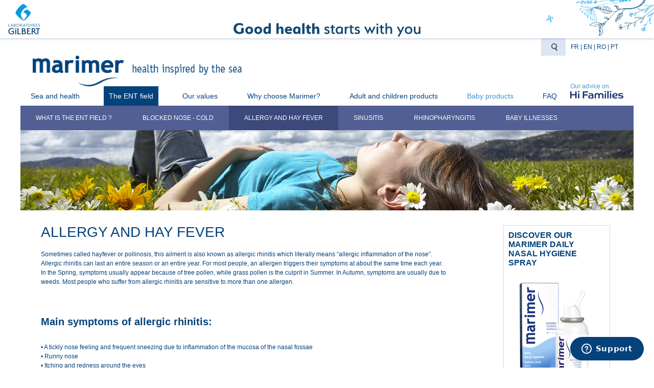

--- FILE ---
content_type: text/html; charset=utf-8
request_url: https://www.marimer.com/allergy-and-hay-fever
body_size: 6254
content:
<!DOCTYPE html>
<html lang="en-EN">
<head>
  <title>Allergy and hay fever - Marimer</title>
  <meta name="csrf-param" content="authenticity_token" />
<meta name="csrf-token" content="fShnp28GKM_miIv9PwC_DHO7zc0hl2ga7e2YKqCRFfYCQnmBJ6WxvvCtuR27Rse3Wq7MLM6JvS3fj8iFDobsWw" />
  <link rel="icon" type="image/png" href="/assets/favicon-74f7c0c3eaa6c6eaa99ae3a785e599d85926f44fcc242d59ac8277639fc34ce8.png" />
  <meta name="viewport" content="width=device-width, initial-scale=1.0" />
    <meta name="description" content="" />
    <meta name="keywords" content="" />
  <link rel="stylesheet" href="/assets/application-ea3c07a5af76b8954191459e1e0c991738d0d5d3e8d3a58dfd27a302a5e21303.css" media="all" />
  
  <script src="/assets/application-28f9012e1035630e407116434dea8ed41f5c03b2ff1ac49154b83a8b33084d2d.js"></script>
  

  <!--[if lte IE 8]>
    <link rel="stylesheet" href="/styleIE.css" />
  <![endif]-->

  <!-- Google Tag Manager -->
  <script>(function(w,d,s,l,i){w[l]=w[l]||[];w[l].push({'gtm.start':
  new Date().getTime(),event:'gtm.js'});var f=d.getElementsByTagName(s)[0],
  j=d.createElement(s),dl=l!='dataLayer'?'&l='+l:'';j.async=true;j.src=
  'https://www.googletagmanager.com/gtm.js?id='+i+dl;f.parentNode.insertBefore(j,f);
  })(window,document,'script','dataLayer','GTM-NV3FHL6');</script>
  <!-- End Google Tag Manager -->
</head>
<body>
  <!-- Google Tag Manager (noscript) -->
  <noscript><iframe src="https://www.googletagmanager.com/ns.html?id=GTM-NV3FHL6"
  height="0" width="0" style="display:none;visibility:hidden"></iframe></noscript>
  <!-- End Google Tag Manager (noscript) -->

  <div class="c-header-banner">
  <div class="c-header-banner__logo">
    <a target="_blank" alt="Laboratoires Gilbert" title="Laboratoires Gilbert" href="https://www.labogilbert.fr/?utm_source=sites_LG"><img src="/assets/logo-laboratoires-gilbert-2019-b5a6341ec8bd5c71bc0cd6a4496452e1f7f9d9176af35b0c080adb2d1a1cb97f.gif" /></a>
  </div>
  <div class="c-header-banner__text">
      <svg viewBox="0 0 502.3 38.3" xmlns="http://www.w3.org/2000/svg"><g fill="#104872"><path d="m17.1 31c-9 0-15.5-5.1-15.5-14.8 0-9.6 6.8-14.7 15.6-14.7 5.8 0 9.8 2.6 9.8 2.6l-.5 5.5s-3.8-2.9-8.8-2.9c-4.9 0-9.2 3.2-9.2 9.4s4 9.5 8.8 9.5c2.2 0 4-.8 4.5-.9v-10h6.9v12.7c-2 1.3-6.6 3.6-11.6 3.6"/><path d="m43.4 31c-5.8 0-10.5-3.6-10.5-10s4.7-10.1 10.5-10.1 10.4 3.7 10.4 10.2c.1 6.2-4.6 9.9-10.4 9.9m0-15.5c-2.4 0-4.5 2-4.5 5.4s2 5.3 4.5 5.3 4.5-1.9 4.5-5.3-2-5.4-4.5-5.4"/><path d="m67.5 31c-5.8 0-10.5-3.6-10.5-10s4.7-10.1 10.5-10.1 10.4 3.7 10.4 10.2c0 6.2-4.6 9.9-10.4 9.9m0-15.5c-2.4 0-4.5 2-4.5 5.4s2 5.3 4.5 5.3 4.5-1.9 4.5-5.3-2-5.4-4.5-5.4"/><path d="m81.1 21.3c0-5.7 3.4-10.4 9.3-10.4 2.5 0 4.7 1 4.7 1v-9.3l6-1.3v29.3h-5.9v-3.4c-.5 1.1-2.1 3.7-5.7 3.7-5.3.1-8.4-3.8-8.4-9.6m9.8 4.8c2.5 0 4.2-2.4 4.2-7.1v-2.4c-.5-.3-1.7-1.1-3.5-1.1-2.9 0-4.5 2.6-4.5 5.6 0 2.8 1.1 5 3.8 5"/><path d="m128.8 21.6c0-3.7-.3-6-3.2-6s-3.7 2.8-3.7 6.8v8.1h-6v-27.9l6-1.2v13c.5-.8 2.4-3.5 5.9-3.5 5.8 0 7 3.6 7 11.5v8.3h-6.1v-9.1z"/><path d="m149.4 26.3c2.2 0 3.6-.7 5.1-1.7l2.6 4.1c-2.8 1.9-5.5 2.3-7.8 2.3-6.7 0-10.8-3.9-10.8-10.1 0-6.1 4.2-10.1 9.8-10.1 5.1 0 9.2 3.4 9.2 9.3 0 1.2-.1 2.3-.1 2.3h-13c.1 2.6 2.3 3.9 5 3.9m-5-8.1h8c-.3-2.1-1.8-3.4-3.9-3.4s-3.6 1.3-4.1 3.4"/><path d="m170.6 10.8c5.6 0 8.9 2.8 9.6 3.4v16.4h-5.9v-3.4c-.5.9-2 3.8-5.7 3.8-5.2 0-8.3-3.9-8.3-9.7 0-5.9 3.7-10.5 10.3-10.5m-.4 15.3c2.5 0 4.1-2.4 4.1-7.1v-2.6c-.5-.3-1.6-.9-3.4-.9-3 0-4.5 2.6-4.5 5.6 0 2.8 1 5 3.8 5"/><path d="m185.1 2.6 5.9-1.2v29.3h-5.9z"/><path d="m204.5 30.9c-5.3 0-7.1-2.4-7.1-7.7v-7.4h-3.6l1.2-4.6h2.5v-4.2l6-1.3v5.4h4.6v4.6h-4.6v7.5c0 2 .4 2.8 1.7 3 1.2.1 2.4 0 3.4-.1l-1.1 4.6c-.4.1-1.2.2-3 .2"/><path d="m224.6 21.6c0-3.7-.3-6-3.2-6s-3.7 2.8-3.7 6.8v8.1h-6v-27.9l6-1.2v13c.5-.8 2.4-3.5 5.9-3.5 5.8 0 7 3.6 7 11.5v8.3h-6.1v-9.1z"/><path d="m256.5 16.4c-2-1.4-3.8-1.9-5.3-1.9-1.3 0-2.7.5-2.7 1.9 0 3.6 9.7 1.9 9.7 8.7 0 3.6-2.8 5.9-7.3 5.9-2.1 0-4.4-.4-7.3-2.2.7-1 2.1-3 2.1-3 1.5 1 3.5 1.7 5 1.7 2.1 0 3.1-.9 3.1-2.2 0-4-9.5-1.9-9.5-8.8 0-3.4 2.8-5.5 6.8-5.5 2.5 0 4.6.9 6 1.9z"/><path d="m271.9 30.9h-2.1c-4.8 0-6.5-2.3-6.5-7.5v-8.7h-3.4l.9-3.5h2.5v-3.9l4.2-.9v4.8h4.8v3.5h-4.8v8.8c0 3.6.9 4.2 5.2 3.9z"/><path d="m284.4 10.9c5.4 0 8.5 2.7 9.1 3.2v16.6h-4.1v-3.3c-1.1 2-3.1 3.6-6 3.6-5.9 0-8.9-4.3-8.9-9.9 0-5.7 3.6-10.2 9.9-10.2m-.5 16.3c3.3 0 5.5-3 5.5-7.9v-3.4c-.5-.4-2-1.3-4.8-1.3-3.9 0-5.8 3-5.8 6.5s1.5 6.1 5.1 6.1"/><path d="m307.9 14.7c-4.4 0-5 3.4-5 7.5v8.4h-4.2v-19.4h4.2v2.9c.7-2 2.7-3.3 4.9-3.3h1.1c-.3 1.3-.4 2.4-.7 3.8h-.3z"/><path d="m321.9 30.9h-2.1c-4.8 0-6.5-2.3-6.5-7.5v-8.7h-3.4l.9-3.5h2.5v-3.9l4.2-.9v4.8h4.8v3.5h-4.8v8.8c0 3.6.9 4.2 5.2 3.9z"/><path d="m337.4 16.4c-2-1.4-3.8-1.9-5.3-1.9-1.3 0-2.7.5-2.7 1.9 0 3.6 9.7 1.9 9.7 8.7 0 3.6-2.8 5.9-7.3 5.9-2.1 0-4.4-.4-7.3-2.2.7-1 2.1-3 2.1-3 1.5 1 3.5 1.7 5 1.7 2.1 0 3.1-.9 3.1-2.2 0-4-9.5-1.9-9.5-8.8 0-3.4 2.8-5.5 6.8-5.5 2.5 0 4.6.9 6 1.9z"/><path d="m360.2 22.8 5.2-12h.5l5.2 12 5.1-11.6h4.7l-9.6 19.8h-.4l-5.2-11.8-5.3 11.8h-.4l-9.6-19.8h4.7z"/><path d="m385.7 7.6c-1.4 0-2.5-.9-2.5-2.4 0-1.4 1.1-2.3 2.5-2.3s2.6.8 2.6 2.3-1.1 2.4-2.6 2.4m-2 3.6h4.2v19.5h-4.2z"/><path d="m403.1 30.9h-2.1c-4.8 0-6.5-2.3-6.5-7.5v-8.7h-3.4l.9-3.5h2.5v-3.9l4.2-.9v4.8h4.8v3.5h-4.8v8.8c0 3.6.9 4.2 5.2 3.9z"/><path d="m420.9 30.7v-10.2c0-4.1-1.1-6-4.2-6s-5.1 2.8-5.1 6.3v9.9h-4.2v-28.5l4.2-.8v12.6c1.2-2 3.5-3.1 6-3.1 5.4 0 7.6 3.4 7.6 9.5v10.2h-4.3z"/><path d="m440 37.2 5.6-10.2-8-15.8h4.7l5.5 11.6 5.5-11.6h4.6l-13.4 26.8z"/><path d="m469.1 31c-5.6 0-10.1-3.6-10.1-10s4.5-10.1 10.1-10.1 10.1 3.7 10.1 10.1c-.1 6.4-4.5 10-10.1 10m-.1-16.4c-3.2 0-5.8 2.3-5.8 6.4s2.7 6.3 5.8 6.3c3.3 0 5.9-2.2 5.9-6.3s-2.6-6.4-5.9-6.4"/><path d="m487.5 11.2v10.2c0 4.1.7 6.1 4.1 6.1 3.2 0 4.9-2.8 4.9-6.3v-9.9h4.2v19.5h-4.2v-2.8c-1.2 2-3 3.1-5.7 3.1-5.5 0-7.5-3.4-7.5-9.5v-10.4z"/></g></svg>
  </div>
</div>

  <div class="container">
    <div class="header">
      <div class="header_bande_bleue">
        <div class="bloc_recherche_mobile">
          <div class="menu-icone">
            <img border="0" id="icone_menu_mobile" src="/assets/icone-menu-11f29fcf2c4e3de2b6206986a34549a30e1797e98a2bef9805b98973c9e333b5.png" />
          </div>
          <!-- <div id="langue">
            |
            |
            |
            |
          </div> -->
          <div class="recherche">
            <form action="/public/moteur_recherche" accept-charset="UTF-8" method="get">
              <input type="text" name="keywords" id="input_recherche" placeholder="Recherche" />
               <input type="image" src="/assets/loupe-0210934dc5325874d5fdf770a57c7c343b786daf46fe2417b00244b6b2468528.jpg" class="bouton_ok" alt="rechercher" />
</form>          </div>
          <div class="clearer"></div>
        </div>

        <div class="bloc_recherche">
          <div id="langue">
            <a title="Marimer Français" style="" href="https://www.marimer.fr/">FR </a>|
            <a title="Marimer English" href="https://www.marimer.com/"> EN </a>|
            <a title="Marimer Română" href="https://www.marimer.ro/"> RO </a>|
            <a title="Marimer Português" href="https://www.marimer.pt/"> PT </a>
            <!-- | -->
          </div>
          <div class="recherche_mobile">
            <form action="/public/moteur_recherche" accept-charset="UTF-8" method="get">
              <input type="text" name="keywords" id="input_recherche_mobile" placeholder="Research" />
               <input type="image" src="/assets/loupe-0210934dc5325874d5fdf770a57c7c343b786daf46fe2417b00244b6b2468528.jpg" class="bouton_ok" alt="rechercher" />
</form>          </div>
        </div>
      </div>
      <div class="logo">
        <a title="Marimer" href="/"><img border="0" alt="Marimer" src="/assets/logo_marimer_phrase_com-63afd6d65017d4ee42e69015e91442ab0e5728d01df35f6a6eae6cbca9afcd6e.png" /></a>
      </div>
      <div class="logo_mobile">
        <div class="u-margin-bottom-small">
          <a title="Marimer" href="/"><img border="0" alt="Marimer" src="/assets/logo_marimer-c846c5125254e8e3db4f97b69bef7b0a2c7e3354643dcecbefbc92aaba7ea561.png" /></a>
        </div>
      </div>

      <!-- <div class="bloc_droite">
      </div> -->
      <div class="clearer"></div>
      <div id="menu_mobile">
        <div id="menu_vertical">
            <ul>
              <a style="" href="https://www.marimer.com/did-you-know">Sea and health</a>
                <li>
                  <a style="" href="https://www.marimer.com/did-you-know">DID YOU KNOW?</a>
                </li>
                <li>
                  <a style="" href="https://www.marimer.com/seawater">THE SEA</a>
                </li>
                <li>
                  <a style="" href="https://www.marimer.com/the-experts-opinion">NASAL HYGIENE - THE EXPERT’S OPINION</a>
                </li>
            </ul>
            <ul>
              <a style="font-weight:bold;" href="https://www.marimer.com/what-is-the-ent-field">The ENT field</a>
                <li>
                  <a style="" href="https://www.marimer.com/what-is-the-ent-field">WHAT IS THE ENT FIELD ?</a>
                </li>
                <li>
                  <a style="" href="https://www.marimer.com/cold-blocked-nose">BLOCKED NOSE - COLD</a>
                </li>
                <li>
                  <a style="font-weight:bold;" href="https://www.marimer.com/allergy-and-hay-fever">ALLERGY AND HAY FEVER</a>
                </li>
                <li>
                  <a style="" href="https://www.marimer.com/sinusitis">SINUSITIS</a>
                </li>
                <li>
                  <a style="" href="https://www.marimer.com/rhinopharyngitis">RHINOPHARYNGITIS</a>
                </li>
                <li>
                  <a style="" href="https://www.marimer.com/baby-illnesses">BABY ILLNESSES</a>
                </li>
            </ul>
            <ul>
              <a style="" href="https://www.marimer.com/our-values">Our values</a>
            </ul>
            <ul>
              <a style="" href="https://www.marimer.com/100-naturel-seawater">Why choose Marimer?</a>
                <li>
                  <a style="" href="https://www.marimer.com/100-naturel-seawater">100% NATURAL SEAWATER</a>
                </li>
                <li>
                  <a style="" href="https://www.marimer.com/practicality-and-safety">PRACTICALITY AND SAFETY</a>
                </li>
                <li>
                  <a style="" href="https://www.marimer.com/clinical-trials">CLINICAL TRIALS</a>
                </li>
            </ul>
            <ul>
              <a style="" href="https://www.marimer.com/nasal-hygiene">Adult and children products</a>
                <li>
                  <a style="" href="https://www.marimer.com/nasal-hygiene">Nasal cleansing</a>
                </li>
                <li>
                  <a style="" href="https://www.marimer.com/blocked-nose-cold">Blocked nose</a>
                </li>
            </ul>
            <ul>
              <a style="" href="https://www.marimer.com/baby-nasal-hygiene">Baby products</a>
                <li>
                  <a style="" href="https://www.marimer.com/baby-nasal-hygiene">Baby nasal cleansing</a>
                </li>
                <li>
                  <a style="" href="https://www.marimer.com/baby-blocked-nose">BABY BLOCKED NOSE - COLD</a>
                </li>
            </ul>
          <ul>
            <a href="https://www.marimer.com/faq">FAQ</a>
          </ul>
          <ul>
            <a href="/publications">Presse</a>
          </ul>

        </div>
        <img alt="Fermer menu" id="croix-fermer-menu" src="/assets/icone-croix-a1b06ebbb4f71294cd6fe3984ef91358315f89c845f4117759e3de08c86a9eed.png" />
      </div>

      <div id="menu_principal">
        <ul>
            <li >
               <span> <a style="" href="https://www.marimer.com/did-you-know">Sea and health</a> </span>
                <ul>
                    <li>
                      <a href="https://www.marimer.com/did-you-know">DID YOU KNOW?</a>
                    </li>
                    <li>
                      <a href="https://www.marimer.com/seawater">THE SEA</a>
                    </li>
                    <li>
                      <a href="https://www.marimer.com/the-experts-opinion">NASAL HYGIENE - THE EXPERT’S OPINION</a>
                    </li>
                </ul>
            </li>
            <li class=onglet_menu_actif>
               <span> <a style="" href="https://www.marimer.com/what-is-the-ent-field">The ENT field</a> </span>
                <ul>
                    <li>
                      <a href="https://www.marimer.com/what-is-the-ent-field">WHAT IS THE ENT FIELD ?</a>
                    </li>
                    <li>
                      <a href="https://www.marimer.com/cold-blocked-nose">BLOCKED NOSE - COLD</a>
                    </li>
                    <li>
                      <a href="https://www.marimer.com/allergy-and-hay-fever">ALLERGY AND HAY FEVER</a>
                    </li>
                    <li>
                      <a href="https://www.marimer.com/sinusitis">SINUSITIS</a>
                    </li>
                    <li>
                      <a href="https://www.marimer.com/rhinopharyngitis">RHINOPHARYNGITIS</a>
                    </li>
                    <li>
                      <a href="https://www.marimer.com/baby-illnesses">BABY ILLNESSES</a>
                    </li>
                </ul>
            </li>
            <li >
               <span> <a style="" href="https://www.marimer.com/our-values">Our values</a> </span>
                <ul>
                </ul>
            </li>
            <li >
               <span> <a style="" href="https://www.marimer.com/100-naturel-seawater">Why choose Marimer?</a> </span>
                <ul>
                    <li>
                      <a href="https://www.marimer.com/100-naturel-seawater">100% NATURAL SEAWATER</a>
                    </li>
                    <li>
                      <a href="https://www.marimer.com/practicality-and-safety">PRACTICALITY AND SAFETY</a>
                    </li>
                    <li>
                      <a href="https://www.marimer.com/clinical-trials">CLINICAL TRIALS</a>
                    </li>
                </ul>
            </li>
            <li >
               <span> <a style="" href="https://www.marimer.com/nasal-hygiene">Adult and children products</a> </span>
                <ul>
                    <li>
                      <a href="https://www.marimer.com/nasal-hygiene">Nasal cleansing</a>
                    </li>
                    <li>
                      <a href="https://www.marimer.com/blocked-nose-cold">Blocked nose</a>
                    </li>
                </ul>
            </li>
            <li >
               <span> <a style="color:#3795CD;" href="https://www.marimer.com/baby-nasal-hygiene">Baby products</a> </span>
                <ul>
                    <li>
                      <a href="https://www.marimer.com/baby-nasal-hygiene">Baby nasal cleansing</a>
                    </li>
                    <li>
                      <a href="https://www.marimer.com/baby-blocked-nose">BABY BLOCKED NOSE - COLD</a>
                    </li>
                </ul>
            </li>
          <li  >
            <span>
              <a href="https://www.marimer.com/faq">FAQ</a>
            </span>
          </li>
          <div class="clearer"></div>
        </ul>
        <div class="logo-hi-families">
          <a target="_blank" rel="noopener" href="https://www.hifamilies.fr/">Our advice on<br><img alt="Hi Families" src="/assets/logo_hi-families-636d8be9cdbb3c27c67cf059df40d47b5ad769e656cf66d39dd1b372f35fda98.gif" /></a>
        </div>
      </div>
    </div>
    <div class="clearer"></div>
    <div class="contenu">
  <!-- <div id="banniere">
      <div id="sous_menu">
          <div style="float:left;" class="onglet_sous_menu ">
            <div></div>
            <div class="onglet_sous_menu_image"></div>
          </div>
        <div class="clearer"></div>
      </div>
  </div> -->
  
  <div id="banniere" class="banniere">
  <div id="banniere_centrage">
        <div class="onglet_sm   ">
          <div class="onglet_sm_titre "><a href="https://www.marimer.com/what-is-the-ent-field">WHAT IS THE ENT FIELD ?</a></div>
        </div>
        <div class="onglet_sm   ">
          <div class="onglet_sm_titre "><a href="https://www.marimer.com/cold-blocked-nose">BLOCKED NOSE - COLD</a></div>
        </div>
        <div class="onglet_sm  onglet_sm_actif ">
          <div class="onglet_sm_titre "><a href="https://www.marimer.com/allergy-and-hay-fever">ALLERGY AND HAY FEVER</a></div>
        </div>
        <div class="onglet_sm   ">
          <div class="onglet_sm_titre "><a href="https://www.marimer.com/sinusitis">SINUSITIS</a></div>
        </div>
        <div class="onglet_sm   ">
          <div class="onglet_sm_titre "><a href="https://www.marimer.com/rhinopharyngitis">RHINOPHARYNGITIS</a></div>
        </div>
        <div class="onglet_sm   ">
          <div class="onglet_sm_titre "><a href="https://www.marimer.com/baby-illnesses">BABY ILLNESSES</a></div>
        </div>
    <div class="clearer"></div>
    <div class="banniere_image">
          <img src="https://www.marimer.com/data/Element/58/photo2/element_58_photo2.jpg" />
    </div>
  </div>
</div>

  <div class="contenu_article">
    <h1>ALLERGY AND HAY FEVER</h1>
      <p><p>Sometimes called hayfever or pollinosis, this ailment is also known as allergic rhinitis which literally means &ldquo;allergic inflammation of the nose&rdquo;. Allergic rhinitis can last an entire season or an entire year. For most people, an allergen triggers their symptoms at about the same time each year. In the Spring, symptoms usually appear because of tree pollen, while grass pollen is the culprit in Summer. In Autumn, symptoms are usually due to weeds. Most people who suffer from allergic rhinitis are sensitive to more than one allergen.</p>
<h3><br />Main symptoms of allergic rhinitis:</h3>
<p><br />&bull; A tickly nose feeling and frequent sneezing due to inflammation of the mucosa of the nasal fossae<br />&bull; Runny nose<br />&bull; Itching and redness around the eyes<br />&bull; A tickly throat due to the discharge of nasal secretions<br />&bull; Nose bleeds are possible.</p>
<h3><br />Treatment of allergic rhinitis:</h3>
<p><br />The doctor will prescribe an antihistamine medicine which will combat the effects of histamine, which causes sneezing and nasal discharge. A corticosteroid spray which will treat the causes of the allergy and decrease the mucosal inflammation will also be prescribed. A nasal or oral decongestant can be temporarily added for quick relief. Nevertheless, the treatment of rhinitis remains complex, because the cause of the allergy must be identified through skin tests carried out by an allergist.</p></p>
  </div>
  <div class="colonne_droite">
        <div class="encart_bloc_droite encart_bloc_droite_3" style="">
        <div class="texte_image_droite">
          <p class="titre_encart">Discover our Marimer Daily Nasal Hygiene spray</p>
        </div>
        <div class="texte_image_gauche">
            <a class="encart_image" href="nasal-hygiene"><img src="https://www.marimer.com/data/BlocElement/72/bloc/bloc_element_72_bloc.jpg" /></a>
        </div>
        <div class="clearer"></div>
    </div>
    <div class="encart_bloc_droite encart_bloc_droite_3" style="">
          <p class="titre_encart">Proven effectiveness</p>
          <div class="texte_encart"><p>Did you know that the effectiveness of our Marimer Daily Nasal Hygiene spray is clinically proven?</p>
<p><a href="../../../clinical-trials">Find out more</a></p></div>
    </div>
    <div class="encart_bloc_droite encart_bloc_droite_3" style="border:none">
        <div class="bloc_droite_image">
              <a class="encart_image" href="/faq"><img src="https://www.marimer.com/data/BlocElement/97/bloc/bloc_element_97_bloc.png" /></a>
        </div>
    </div>

    <div class="clearer"></div>
  </div>
  <div class="clearer"></div>
</div>

    <div class="clearer"></div>

    <footer class="o-wrapper c-footer c-footer--lg-2019--com">
  <div class="o-layout o-layout--flush">
    <div class="o-layout__item u-4/5 u-3/4@lap">
      <p>
        <a title="Politique cookies" href="/assets/PDF_PRIVACY_POLICY_EN-67401a3a39885b63e4a15ff9de6148088d72df84876438eb3b00733558880fa3.pdf">Politique cookies</a> -
      <a class="cookie-panel" href="#">Gestion des cookies</a> -
      <a title="Mentions légales" href="/assets/PDF_CGU_EN-beb7d56d6440acac5bf890221bca8a2bbebabe45069d2fe3f429f38c34bbb5e9.pdf">Legal information</a> -
      <a target="_blank" rel="noopener" title="Site institutionnel des Laboratoires Gilbert" href="https://www.labogilbert.fr/">Laboratoires Gilbert</a> -
      Marimer 2018
      </p>

      <p>
        <a title="Marimer Français" style="" href="https://www.marimer.fr/">FR </a>|
        <a title="Marimer English" href="https://www.marimer.com/"> EN </a>|
        <a title="Marimer Română" href="https://www.marimer.ro/"> RO </a>|
        <a title="Marimer Español" href="https://www.marimer.es/"> ES </a> |
        <a title="Marimer Português" href="https://www.marimer.pt/"> PT </a>
      </p>


      <div class="texte-referencement">
        
      </div>
      <p style="font-size: 10px;">
        Class IIa medical device – In Europe, these medical devices are regulated health products which bear, according to this regulation, the CE marking. Carefully read the instruction before use. Ask council to your pharmacist.
      </p>
    </div><!--
    --><div class="o-layout__item u-1/5 u-1/4@lap">
        <a target="_blank" class="c-footer__logo-link" href="https://www.labogilbert.fr/?utm_source=sites_LG"><img alt="Laboratoires Gilbert" class="c-footer__logo-img" src="/assets/logo-signature-gilbert-2019-com-87fb7aa67ec2f1ae93acf0a3f7f0ae2eefd9cc49e9845344406a8ee575254411.gif" /></a>    </div>
  </div>
</footer>

  </div>

  <script type="text/javascript">
    $(window).load(function(){
      if($('.menu-icone').css('display') != "none") {
        $("#menu_mobile").css('height', $('body')[0].scrollHeight);
      }
      $(".menu-icone").click(function () {
        $("#menu_mobile").show("slide", { direction: "right" }, 1000);
      });
      $("#croix-fermer-menu").click(function () {
        $("#menu_mobile").hide("slide", { direction: "right" }, 1000);
      });
      $('.recherche, .recherche_mobile').click(function(){
        $(this).animate({
            width:120
        }, function(){
          $(this).find('input[type="text"]').css('width', '77px');
          $(this).css('padding', '1px 9px 0');
          $(this).unbind('click');
        });
        return false;
      });

      $("#question_reponse li:first").next('.reponse').show();
      $("#question_reponse li:first").toggleClass('deroule');
      $('#question_reponse li').click(function() {
          $(this).next('.reponse').slideToggle(500);
          $(this).toggleClass('close');
          $(this).toggleClass('deroule');
      });
    });
  </script>
  <!-- Start of marimer Zendesk Widget script -->
  <script id="ze-snippet" src="https://static.zdassets.com/ekr/snippet.js?key=9f5aba54-7395-4729-a92c-c700d65b1896"> </script>
  <!-- End of marimer Zendesk Widget script -->
</body>
</html>


--- FILE ---
content_type: text/css
request_url: https://www.marimer.com/assets/application-ea3c07a5af76b8954191459e1e0c991738d0d5d3e8d3a58dfd27a302a5e21303.css
body_size: 13651
content:
.rslides{position:relative;list-style:none;overflow:hidden;width:100%;padding:0;margin:0 auto}.rslides li{-webkit-backface-visibility:hidden;position:absolute;display:none;width:100%;left:0;top:0}.rslides li:first-child{position:relative;display:block;float:left}.rslides img{display:block;height:auto;float:left;width:100%;border:0}.rslides1_tabs{position:relative;padding-left:0;padding-right:20px;text-align:right;margin:0 auto;margin-top:-17px}.rslides1_tabs li{width:19px;height:18px;list-style-type:none;display:inline;margin:0 5px;position:relative;z-index:30}.rslides1_nav{position:absolute;-webkit-tap-highlight-color:transparent;top:50%;left:0;z-index:99;opacity:1;text-indent:-9999px;overflow:hidden;text-decoration:none;height:61px;width:38px;background:url(/images/fleches_2.png) no-repeat left top}.rslides1_nav.next{left:auto;background-position:right top;right:0}*{margin:0;padding:0}a{color:#459bd0;text-decoration:none}h1{font-size:28px;font-family:Arial, Helvetica, sans-serif;font-weight:bold;margin-bottom:5px;line-height:32px}h2{color:#04427b;font-size:18px;font-family:Arial, Helvetica, sans-serif;margin:10px 0 20px 0;padding:0}h3{font-size:17px;color:#04427B;line-height:18px;padding:5px 0 0 0;margin:25px 0 10px 0;line-height:26px}h4{color:#459bd0;line-height:18px;font-size:16px}#sous_titre{color:#E06452;font-size:16px;margin-bottom:10px}img{border:0}body{font-family:Arial, Helvetica, sans-serif;margin:0;font-size:12px;color:#04427B;height:inherit;height:100%}#slideshow_accueil{display:block;position:relative;float:none;width:100%;max-width:1200px;margin:0 auto;margin-bottom:24px}.rslides1_nav{top:35%}.home-videos{max-width:1200px;width:100%;margin:0 auto}.home-videos h2{margin-bottom:8px}.home-videos h3{font-size:14px}.home-video{margin-bottom:36px;text-align:center}.btn{background-color:#04427B;color:#fff;font-size:11px;padding:6px 15px;border:0}.titre_faq,.titre_concours{background-color:#516095;color:#fff;font-size:25px;font-weight:normal;width:100%;padding:10px 0 10px 0;text-align:center}.titre_concours{margin-bottom:0}#bandeau_bleu_bloc{display:none}.bloc_accueil{display:none}.informations{color:#5aa3da;font-size:14px}.error{color:#ee8080;font-size:12px}.bloc_accueil_mobile{width:90%;margin:0 auto;margin-top:20px;text-align:center}.bloc_accueil_mobile .titre_bloc_accueil{text-align:center;text-transform:uppercase;height:22px;background-color:#3d497b;padding:8px 0 0 0;color:#FFF;-moz-border-radius:6px 6px 0 0;-webkit-border-radius:6px 6px 0 0;border-radius:6px 6px 0 0;letter-spacing:0.6px}.bloc_accueil_mobile .contenu_bloc_accueil{background:#a2b7d2 url(/assets/ligne_bloc_accueil-ec78bfd8c1ad3f4c32a3454d8f56c4d588246a40f7d6d3a2791f83657de48a98.jpg) repeat-y center center;height:70px;-moz-border-radius:0 0 6px 6px;-webkit-border-radius:0 0 6px 6px;border-radius:0 0 6px 6px;position:relative;text-align:center;display:table;width:100%}.bloc_accueil_mobile .contenu_bloc_accueil img{position:absolute;top:15px;right:15px}.bloc_accueil_mobile .contenu_bloc_accueil .contenu_bloc_texte_accueil{display:table-cell;vertical-align:middle}.bloc_accueil_mobile .contenu_bloc_accueil .contenu_bloc_texte_accueil a{margin-top:10px;color:#3795d2;text-decoration:none;display:inline-block}.bloc_accueil_mobile:last-child{margin-bottom:20px}.container{*zoom:1;padding-left:0px;padding-left:0rem;padding-right:0px;padding-right:0rem;margin-left:auto;margin-right:auto;margin:0}.container:after{content:"";display:table;clear:both}.container .menu-icone{float:right;margin:0 20px 0 10px;cursor:pointer;height:34px;line-height:45px;background-color:#dbe5f3}.container #encart_mobile .encart img{width:100%}.container #banniere{display:none}.container #bloc_mentions{margin-top:20px}.container #bandeau_concours{margin:0 auto;max-width:1170px}.container #bandeau_concours img{width:100%}.container .contenu{padding:0 20px;margin-bottom:20px;line-height:18px;display:block;position:relative}.container .contenu #div-carte a{color:#5AA3DA;text-decoration:none}.container .contenu #div-carte p a{text-decoration:none;color:#04427B}.container .contenu #question_reponse{margin-bottom:20px}.container .contenu #question_reponse .faq_erreur{margin-top:30px}.container .contenu #question_reponse h2{font-weight:normal;margin:20px 0}.container .contenu #question_reponse li{margin:10px 0;cursor:pointer}.container .contenu #question_reponse .reponse{display:none;padding:0 0 0 0px}.container .contenu #question_reponse .reponse a{text-decoration:none;color:#5AA3DA}.container .contenu #question_reponse .reponse_marimer{font-size:13px;font-weight:bold}.container .contenu #question_reponse .enroule{font-weight:bold}.container .contenu #question_faq{margin:0 0 20px 0}.container .contenu #publications{margin:4% 0 30px 0;float:left}.container .contenu .ligne-formulaire{margin:0 0 10px 0}.container .contenu .ligne-formulaire label{display:block;margin:0 0 5px 0}.container .contenu .ligne-formulaire input,.container .contenu .ligne-formulaire textarea{width:97%}.container .contenu .ligne-formulaire input[type='checkbox']{width:18px}.container .contenu #points_vente{margin:30px 0 0 0}.container .contenu #points_vente .ou{font-size:28px;margin:20px 0;text-align:center}.container .contenu #points_vente a{color:#71777b}.container .contenu #points_vente .p-accroche{margin:0 0 10px 0}.container .contenu #points_vente input[type="text"],.container .contenu #points_vente input[type="email"],.container .contenu #points_vente textarea{border:1px solid #5AA3DA;padding:4px}.container .contenu #points_vente #contenu_recherche_pdv{display:block}.container .contenu #points_vente #contenu_recherche_pdv #map_canvas{width:100%;height:265px;margin:15px 0 10px 0}.container .contenu #points_vente #contenu_recherche_pdv_resultat{display:block}.container .contenu #contact input[type="text"],.container .contenu #contact input[type="email"],.container .contenu #contact textarea,.container .contenu #question_faq input[type="text"],.container .contenu #question_faq input[type="email"],.container .contenu #question_faq textarea{border:1px solid #5AA3DA;padding:4px}.container .contenu #contact .mentions,.container .contenu #question_faq .mentions{color:#58585a;font-size:10px;margin:15px 0 20px}.container .contenu #contact a,.container .contenu #question_faq a{color:#71777b}.container .contenu #contact_adresse{display:none}.container .contenu .image_baleine{display:none}.container .contenu #encart{display:block;text-align:center;width:100%;padding:20px 0 0 0}.container .contenu #encart .encart{margin:0 auto 20px auto;z-index:50;position:relative}.container .contenu #encart .encart_thematique{height:100%;max-width:285px}.container .contenu #encart .encart_focus{height:100%;max-width:285px}.container .contenu #encart .encart_focus #encart_focus_photo{float:left;height:100%}.container .contenu #encart .encart_focus #encart_focus_photo img{max-height:220px}.container .contenu #encart .encart_focus #encart_focus_texte{float:left;width:60%;text-align:left;padding-left:10px}.container .contenu #encart .encart_actus{max-width:285px;height:220px}.container .contenu .menu_gauche{display:none}.container .contenu .contenu_produit .bloc_titre_produit_mobile .cliniquement_prouve img{width:100%}.container .contenu .contenu_produit .bloc_titre_produit{display:none}.container .contenu .contenu_produit h2 .image_puce_ronde{float:right}.container .contenu .contenu_produit .menu_onglet_produit{font-size:11px;text-align:left;font-weight:bold;margin-bottom:20px}.container .contenu .contenu_produit .menu_onglet_produit a{text-decoration:none;color:#04427B}.container .contenu .contenu_produit .menu_onglet_produit span{margin:0 3px}.container .contenu .contenu_produit .notice{margin-top:30px;text-align:center}.container .contenu .contenu_produit .notice a{-moz-border-radius:6px;-webkit-border-radius:6px;border-radius:6px;width:auto;background-color:#04427B;padding:10px;color:#fff;font-weight:bold;text-decoration:none}.container .contenu .contenu_produit .notice_baby{margin-top:30px;text-align:center}.container .contenu .contenu_produit .notice_baby a{-moz-border-radius:6px;-webkit-border-radius:6px;border-radius:6px;width:auto;background-color:#5AA3DA;padding:10px;color:#fff;font-weight:bold;text-decoration:none}.container .contenu .contenu_produit .ancre{color:#04427B;font-weight:bold;margin:15px 0 10px 0}.container .contenu .contenu_produit .colonne_texte p em{font-size:9px}.container .contenu .produit_enfant h3{font-family:Arial, Helvetica, sans-serif}.container .contenu .colonne_produit{margin-top:15px;text-align:center}.container .contenu .colonne_produit img{width:auto;max-width:100%;margin:20px 0 0 0}.container .contenu .colonne_produit #marquage_ce{margin-bottom:20px}.container .contenu .contenu_article{margin:0 0 20px 0}.container .contenu .contenu_article p{margin:10px 0}.container .contenu .contenu_article h1{font-size:25px;font-family:Arial, Helvetica, sans-serif;font-weight:bold;margin-bottom:20px;line-height:24px;text-transform:uppercase}.container .contenu .contenu_article h2{font-size:20px;color:#04427B;line-height:20px;padding:5px 0 0 0;margin:10px 0}.container .contenu .contenu_article h3{color:#04427B}.container .contenu .contenu_article img{max-width:100%;height:auto;margin:10px 0}.container .contenu .contenu_article .zoom_video{text-decoration:none;color:#5AA3DA}.container .contenu .contenu_article .menu_onglet_produit{font-size:11px;text-align:left;font-weight:bold;margin-bottom:20px}.container .contenu .contenu_article .menu_onglet_produit a{text-decoration:none;color:#04427B}.container .contenu .contenu_article .menu_onglet_produit span{margin:0 3px}.container .contenu .contenu_article .notice{margin-top:30px}.container .contenu .contenu_article .notice a{width:auto;background-color:#E3E3E5;padding:10px;color:#04427B;font-weight:bold;text-decoration:none}.container .contenu .contenu_article .notice_baby{margin-top:30px;text-align:center}.container .contenu .contenu_article .notice_baby a{-moz-border-radius:6px;-webkit-border-radius:6px;border-radius:6px;width:auto;background-color:#5AA3DA;padding:10px;color:#fff;font-weight:bold;text-decoration:none}.container .contenu .contenu_article .ancre{color:#04427B;font-weight:bold;margin:15px 0 10px 0}.container .contenu .contenu_logo_concours{text-align:center}.container .contenu .contenu_logo_concours p{font-size:18px}.container .contenu .colonne_droite,.container .contenu .colonne_droite_pc{display:block}.container .contenu .colonne_droite .encart_bloc_droite,.container .contenu .colonne_droite_pc .encart_bloc_droite{text-align:left;border:solid 1px #dadada;padding:5px;margin-bottom:10px}.container .contenu .colonne_droite .encart_bloc_droite_faq,.container .contenu .colonne_droite_pc .encart_bloc_droite_faq{text-align:left;background-color:#002f6a;margin-bottom:10px;text-align:center;padding:10px 0 5px 0}.container .contenu .colonne_droite .encart_bloc_droite_faq_baby,.container .contenu .colonne_droite_pc .encart_bloc_droite_faq_baby{text-align:left;background-color:#3b95d2;margin-bottom:10px;text-align:center;padding:10px 0 5px 0}.container .contenu .colonne_droite .bloc_droite_image,.container .contenu .colonne_droite_pc .bloc_droite_image{text-align:center;width:100%}.container .contenu .colonne_droite .bloc_droite_image img,.container .contenu .colonne_droite_pc .bloc_droite_image img{display:inline-block;vertical-align:bottom}.container .contenu .colonne_droite .titre_encart,.container .contenu .colonne_droite_pc .titre_encart{font-weight:bold;text-transform:uppercase;font-size:16px}.container .contenu .colonne_droite .texte_image_droite,.container .contenu .colonne_droite_pc .texte_image_droite{width:100%}.container .contenu .colonne_droite .texte_encart,.container .contenu .colonne_droite_pc .texte_encart{font-size:12px}.container .contenu .colonne_droite .texte_encart h4,.container .contenu .colonne_droite_pc .texte_encart h4{margin-bottom:10px;margin-top:3px}.container .contenu .colonne_droite .texte_encart p a,.container .contenu .colonne_droite_pc .texte_encart p a{display:inline-block;margin-top:7px;color:#459bd0;text-decoration:none}.container .contenu .colonne_droite .texte_image_gauche,.container .contenu .colonne_droite_pc .texte_image_gauche{margin-top:10px;text-align:center;width:100%}.container .contenu .colonne_droite_pc{display:none}.container .contenu #contenu_recherche h3{margin:20px 0 10px 0}.container .contenu #contenu_recherche a{color:#516095;text-decoration:none}.container #produit_enfant .colonne_droite,.container #produit_enfant .colonne_droite_pc{display:block}.container #produit_enfant .colonne_droite .encart_bloc_droite,.container #produit_enfant .colonne_droite_pc .encart_bloc_droite{text-align:left;border:solid 1px #dadada;padding:5px;margin-bottom:10px}.container #produit_enfant .colonne_droite .encart_bloc_droite_faq,.container #produit_enfant .colonne_droite_pc .encart_bloc_droite_faq{text-align:left;background-color:#002f6a;margin-bottom:10px;text-align:center;padding:10px 0 5px 0}.container #produit_enfant .colonne_droite .encart_bloc_droite_faq_baby,.container #produit_enfant .colonne_droite_pc .encart_bloc_droite_faq_baby{text-align:left;background-color:#3b95d2;margin-bottom:10px;text-align:center;padding:10px 0 5px 0}.container #produit_enfant .colonne_droite .titre_encart,.container #produit_enfant .colonne_droite_pc .titre_encart{font-weight:bold;text-transform:uppercase;font-size:16px;font-family:Arial, Helvetica, sans-serif}.container #produit_enfant .colonne_droite .texte_image_droite,.container #produit_enfant .colonne_droite_pc .texte_image_droite{width:55%;float:right}.container #produit_enfant .colonne_droite .texte_encart,.container #produit_enfant .colonne_droite_pc .texte_encart{font-size:12px}.container #produit_enfant .colonne_droite .texte_encart h4,.container #produit_enfant .colonne_droite_pc .texte_encart h4{margin-bottom:10px;margin-top:3px}.container #produit_enfant .colonne_droite .texte_encart p a,.container #produit_enfant .colonne_droite_pc .texte_encart p a{display:inline-block;margin-top:7px;color:#459bd0;text-decoration:none}.container #produit_enfant .colonne_droite .texte_image_gauche,.container #produit_enfant .colonne_droite_pc .texte_image_gauche{width:41%;float:left}.container #produit_enfant .colonne_droite .texte_image_gauche img,.container #produit_enfant .colonne_droite_pc .texte_image_gauche img{width:100%}.container #produit_enfant .animation_baleine{display:none}.container #menu_principal{display:none}.container #menu_mobile{font-size:13px;padding:14px 0 11px;position:absolute;z-index:100;width:100%;float:right;margin-right:0;*margin-left:-12px;display:inline;height:auto;background:rgba(255,255,255,0.95);color:#71777b;top:75px;display:none}.container #menu_mobile #menu_vertical{margin:20px}.container #menu_mobile #menu_vertical ul{margin:0 0 10px 0;padding:0;text-transform:uppercase}.container #menu_mobile #menu_vertical ul li{list-style-type:none;margin:15px 0;padding:0 0 0 15px;text-transform:none;line-height:22px;font-size:14px}.container #menu_mobile #menu_vertical ul li a{text-transform:none}.container #menu_mobile #menu_vertical a{color:#71777b;text-transform:uppercase;text-decoration:none}.container #menu_mobile #menu_vertical .separateur{display:none}.container #menu_mobile #menu_vertical span{display:block;margin:25px 0}.container #menu_mobile #croix-fermer-menu{position:absolute;top:10px;margin-left:80%;width:auto;cursor:pointer}.container .header{width:100%;float:left;margin-right:3.77358%;display:inline;display:inherit}.container .header .logo{display:none}.container .header .logo_mobile{width:100%;float:left;margin-right:3.77358%;display:inline;margin:20px 0 20px 0;text-align:center}.container .header .logo_mobile img{width:50%}.container .header .bloc_recherche_mobile{width:100%;float:left;margin-right:3.77358%;display:inline;text-align:right;font-size:16px}.container .header .bloc_recherche_mobile .lien_faq_pdv{display:none}.container .header .bloc_recherche_mobile #langue{margin:10px 10px 0 10px;font-size:12px;color:#04427B;float:right}.container .header .bloc_recherche_mobile .recherche{float:right;background-color:#dbe5f3;border:none;border-radius:0;height:34px;padding:0;margin-left:20px;width:35px;padding:0 1px 0 7px}.container .header .bloc_recherche_mobile .recherche #input_recherche{display:block;border:0px;padding:0;margin:9px 0 0 0;float:left;width:0px;height:15px}.container .header .bloc_recherche_mobile .recherche .bouton_ok{float:right;margin:0 4px 0 0;border:none}.container .header .bloc_recherche_mobile .recherche form input[type=image]{border:0;border-radius:0}.container .header .bloc_recherche{display:none}.container .header .slogan{width:238.36478%;float:right;margin-right:0;*margin-left:-12px;display:inline;color:#04427B;font-size:24px;margin-top:10px}.container .header .slogan .phrase_slogan{display:none}.container .header .bloc_droite{display:none}.container #publications_presse{margin-top:24px}.container #publications_presse .bloc-publication{width:50%;float:left;text-align:center;font-size:12px;margin:8px 0;height:200px}.container #publications_presse .bloc-publication .bloc-image{text-align:center;width:120px;height:150px;margin:0 auto}.container #publications_presse .bloc-publication img{width:90%}.container #publications_presse .bloc-publication p,.container #publications_presse .bloc-publication a{width:120px;text-transform:uppercase;text-decoration:none;color:#71777b;margin:0 auto}.container #publications_presse .bloc-publication .publication-date{color:#516095}.clearer{clear:both}#bloc_anim_baleine{display:none}@media (min-width: 648px){#slideshow_accueil{display:block;position:relative;width:100%}.home-videos{*zoom:1;padding-left:0px;padding-left:0rem;padding-right:0px;padding-right:0rem;margin-left:auto;margin-right:auto}.home-videos:after{content:"";display:table;clear:both}.home-video{width:49.07407%;float:left;margin-right:1.85185%}.home-video:last-child{width:49.07407%;float:right;margin-right:0}.bloc_accueil_mobile{display:none}#pave_bloc_accueil{width:100%;position:relative}#bandeau_bleu_bloc{display:block;background-color:#3d497b;width:100%;height:25px;text-align:center;margin:0 auto}#conteneur_onglet_bandeau_bleu_bloc{width:640px;padding:5px 0;margin:0 auto}.onglet_bandeau_bleu_bloc{width:209px;font-size:13px;color:#fff;float:left;text-transform:uppercase;margin:0 auto;margin-right:2px;margin-left:2px}#blocs{background-color:#04427B;height:100px}#conteneur_blocs{width:640px;margin:0 auto}.bloc_accueil{display:table;float:left;color:#fff;width:209px;margin:0 auto;margin-left:2px;margin-right:2px;height:70px;-moz-border-radius:0 0 6px 6px;-webkit-border-radius:0 0 6px 6px;border-radius:0 0 6px 6px;background:#a2b7d2 url(/assets/ligne_bloc_accueil-ec78bfd8c1ad3f4c32a3454d8f56c4d588246a40f7d6d3a2791f83657de48a98.jpg) repeat-y center center}.bloc_accueil .titre_bloc_accueil{font-size:13px;padding:5px 0}.bloc_accueil .contenu_bloc_texte_accueil{color:#04427B;display:table-cell;vertical-align:middle;text-transform:none}.bloc_accueil p{text-align:center;font-weight:bold}.bloc_accueil p a{text-decoration:none;color:#5AA3DA;display:inline-block;margin-top:10px}.container{*zoom:1;padding-left:0px;padding-left:0rem;padding-right:0px;padding-right:0rem;margin-left:auto;margin-right:auto}.container:after{content:"";display:table;clear:both}.container .menu-icone{height:34px;line-height:45px;background-color:#dbe5f3}.container .header .logo{margin:20px 0 20px 0;width:66.04938%;float:left;margin-right:1.85185%;display:inline}.container .header .logo img{padding:0 0 0 20px;width:80%}.container .header .logo_mobile{display:none}.container .header .bloc_recherche_mobile .recherche{float:right;border:none;border-radius:0;height:34px;padding:0;margin-left:20px;width:35px;padding:0 1px 0 7px}.container .header .bloc_recherche_mobile .recherche #input_recherche{display:block;border:0px;padding:0;margin:6px 0px 0px 0px;float:left;width:0px}.container .header .bloc_recherche_mobile .recherche .bouton_ok{float:right;margin:0 4px 0 0}.container .header .bloc_recherche_mobile .lien_faq_pdv{display:block;float:right;margin:0 0 0 10px;font-size:12px;color:#04427B;background-color:#DBE5F3;padding:10px}.container .header .bloc_recherche_mobile .lien_faq_pdv a{text-decoration:none;font-size:12px;color:#04427B}.container .header .bloc_recherche_mobile #langue{margin:10px 10px 0 10px;font-size:12px;color:#04427B;float:right}.container .header .bloc_recherche_mobile .bloc_pdv_contact{display:block;margin:10px 10px 0 10px;font-size:12px;color:#04427B;float:right}.container #encart_mobile{display:none}.container .contenu{margin:0 20px;padding:0;position:relative}.container .contenu #div-carte{margin-bottom:30px}.container .contenu #div-carte .liste_departement_droite{float:left;margin-left:25%}.container .contenu #div-carte .liste_departement_gauche{float:left}.container .contenu .colonne_droite .encart_bloc_droite,.container .contenu .colonne_droite_pc .encart_bloc_droite{margin-bottom:0}.container .contenu .colonne_droite .encart_bloc_droite p,.container .contenu .colonne_droite_pc .encart_bloc_droite p{padding:0 9px}.container .contenu .colonne_droite .titre_encart,.container .contenu .colonne_droite_pc .titre_encart{margin-top:10px}.container .contenu .colonne_droite .texte_encart,.container .contenu .colonne_droite_pc .texte_encart{margin-bottom:10px}.container .contenu .colonne_droite .texte_encart h4,.container .contenu .colonne_droite_pc .texte_encart h4{padding:0 9px}.container .contenu .colonne_droite .texte_encart p,.container .contenu .colonne_droite_pc .texte_encart p{padding:0 9px}.container .contenu .colonne_droite .texte_image_droite p,.container .contenu .colonne_droite_pc .texte_image_droite p{padding:0 9px}.container .contenu .colonne_droite .texte_image_gauche,.container .contenu .colonne_droite_pc .texte_image_gauche{margin-top:10px 0 0 0;overflow:hidden}.container .contenu .colonne_droite .bloc_droite_image,.container .contenu .colonne_droite_pc .bloc_droite_image{padding:10px 0}.container .contenu .colonne_droite .bloc_droite_image img,.container .contenu .colonne_droite_pc .bloc_droite_image img{width:auto}.container .contenu #contact{margin:0}.container .contenu #contact #demi-ligne{width:49%;display:inline-block}.container .contenu #contact #demi-ligne-faq{width:49%;display:inline-block}.container .contenu #question_reponse{width:100%;margin:0;margin-bottom:20px}.container .contenu #question_reponse .reponse{display:none}.container .contenu #question_faq{width:94%;padding:3%;background-color:#dfeaf8}.container .contenu #question_faq .champs_obligatoires{font-size:11px;color:#5AA3DA}.container .contenu #question_faq textarea{height:74px}.container .contenu #question_faq h2{color:#04427b;font-size:18px;font-family:Arial, Helvetica, sans-serif;font-weight:bold;margin:0;padding:0}.container .contenu #question_faq .colonne_question_faq_gauche{float:left;width:48%;margin-right:2%}.container .contenu #question_faq .colonne_question_faq_droite{float:left;width:48%}.container .contenu #points_vente{width:100%}.container .contenu #points_vente .ou{width:10%;display:inline-block;margin-right:0;margin-top:10%;position:relative;height:100%}.container .contenu #points_vente .formulaire_departement{width:37.26852%;float:left;margin-right:1.85185%;padding:20px;box-shadow:0px 0px 10px 1px #cfcfcf;margin-top:20px}.container .contenu #points_vente .formulaire_cp{width:37.26852%;float:right;margin-right:0;padding:20px;box-shadow:0px 0px 10px 1px #cfcfcf;margin-top:20px}.container .contenu #contenu_encart{text-align:left;width:100%;position:relative;padding:0;margin:0 auto}.container .contenu #encart{text-align:center;width:100%;position:absolute;bottom:0;right:0;padding-bottom:30px;left:0;margin:0 auto;width:60%}.container .contenu #encart .encart{margin:0 1%;z-index:50;position:relative;width:30%;display:inline-block}.container .contenu #encart .encart h2{z-index:100;position:absolute;top:0;left:10px;margin:0;padding:0;text-transform:uppercase}.container .contenu #encart .encart_thematique{height:100%;max-width:285px}.container .contenu #encart .encart_thematique img{width:100%}.container .contenu #encart .encart_focus{height:100%;max-width:285px}.container .contenu #encart .encart_focus img{width:100%}.container .contenu #encart .encart_actus{height:100%;max-width:285px}.container .contenu #encart .encart_actus img{width:100%}.container .contenu .contenu_produit{margin:0 0 40px 0}.container .contenu .contenu_produit .bloc_titre_produit_mobile{display:none}.container .contenu .contenu_produit .bloc_titre_produit{display:block;width:100%;margin:0 0 30px 0}.container .contenu .contenu_produit .bloc_titre_produit .titre_produit{position:relative}.container .contenu .contenu_produit .bloc_titre_produit .titre_produit .titre{width:80%;float:left}.container .contenu .contenu_produit .bloc_titre_produit .titre_produit .titre h1{margin:0 0 10px 0}.container .contenu .contenu_produit .bloc_titre_produit .titre_produit .image_puce_ronde{margin-left:15px}.container .contenu .contenu_produit .bloc_titre_produit .titre_produit .cliniquement_prouve{width:25%;float:left;text-align:right;border:solid 1px #dadada;width:300px;height:37px;padding:3px 15px 10px 15px;border-radius:10px;position:absolute;right:0;top:0}.container .contenu .contenu_produit .bloc_titre_produit .titre_produit .cliniquement_prouve img{width:100%}.container .contenu .contenu_produit .bloc_titre_produit .titre_produit .cliniquement_prouve:hover{border:solid 1px #58585a;cursor:pointer}.container .contenu .contenu_produit .notice{text-align:left}.container .contenu .contenu_produit .notice_baby{text-align:left}.container .contenu .contenu_produit .titre_produit_enfant{width:65%;display:inline-block;text-align:left;vertical-align:middle}.container .contenu .contenu_produit .image_baleine{width:30%;display:inline-block;text-align:right;vertical-align:middle}.container .contenu .contenu_produit .image_baleine img{width:100%;max-width:126px}.container .contenu .contenu_produit h2{margin:0}.container .contenu .contenu_produit p{margin:0;padding:0}.container .contenu .contenu_produit .ancre{margin:15px 0 10px 0}.container .contenu .colonne_texte{width:57.56173%;float:left;margin-right:1.85185%;margin:0;float:right}.container .contenu .colonne_texte p em{font-size:9px}.container .contenu .colonne_produit{width:32.09877%;float:left;margin-right:1.85185%;text-align:center;margin:0 0 0 0}.container .contenu .colonne_produit img{padding-left:3%;width:auto;margin:0}.container .contenu .contenu_logo_concours{padding-top:0px;text-align:center}.container .contenu .contenu_logo_concours p{font-size:18px}.container .contenu .contenu_article{margin:0 6% 30px 0}.container .contenu .contenu_article img{margin:15px 0}.container .contenu .contenu_article .titre_produit_enfant{width:65%;display:inline-block;text-align:left;vertical-align:middle}.container .contenu .contenu_article h2{margin:15px 0 15px 0}.container .contenu .contenu_article p{margin:10px 0}.container .contenu .contenu_article .ancre{margin:15px 0 10px 0}.container .contenu .colonne_droite_article{width:32.09877%;float:left;margin-right:1.85185%;display:inline;text-align:center;margin:5% 0 0 0}.container .contenu .colonne_droite_article img{width:100%;margin:0;padding-bottom:20px}.container .contenu .colonne_droite,.container .contenu .colonne_droite_pc{display:block;margin-bottom:20px}.container .contenu .colonne_droite .encart_bloc_droite,.container .contenu .colonne_droite_pc .encart_bloc_droite{width:30%;float:left;text-align:left;border:solid 1px #dadada;padding:0px;margin-right:3%}.container .contenu .colonne_droite .encart_bloc_droite_1,.container .contenu .colonne_droite_pc .encart_bloc_droite_1{margin:0 auto;width:48%;text-align:center;padding:0px;float:none}.container .contenu .colonne_droite .encart_bloc_droite_1 img,.container .contenu .colonne_droite_pc .encart_bloc_droite_1 img{width:100%;vertical-align:bottom}.container .contenu .colonne_droite .encart_bloc_droite_1 .titre_encart,.container .contenu .colonne_droite_pc .encart_bloc_droite_1 .titre_encart{text-align:left}.container .contenu .colonne_droite .encart_bloc_droite_1 .texte_encart,.container .contenu .colonne_droite_pc .encart_bloc_droite_1 .texte_encart{text-align:left}.container .contenu .colonne_droite .encart_bloc_droite_1 .texte_image_gauche img,.container .contenu .colonne_droite_pc .encart_bloc_droite_1 .texte_image_gauche img{vertical-align:bottom}.container .contenu .colonne_droite .encart_bloc_droite_1 .bloc_droite_image,.container .contenu .colonne_droite_pc .encart_bloc_droite_1 .bloc_droite_image{padding:10px 0}.container .contenu .colonne_droite .encart_bloc_droite_1 .bloc_droite_image img,.container .contenu .colonne_droite_pc .encart_bloc_droite_1 .bloc_droite_image img{width:auto}.container .contenu .colonne_droite .encart_bloc_droite_2,.container .contenu .colonne_droite_pc .encart_bloc_droite_2{margin:0 1% 0 0;width:47%;text-align:center;padding:0px;float:left}.container .contenu .colonne_droite .encart_bloc_droite_2 img,.container .contenu .colonne_droite_pc .encart_bloc_droite_2 img{width:100%;vertical-align:bottom}.container .contenu .colonne_droite .encart_bloc_droite_2 .titre_encart,.container .contenu .colonne_droite_pc .encart_bloc_droite_2 .titre_encart{text-align:left}.container .contenu .colonne_droite .encart_bloc_droite_2 .texte_encart,.container .contenu .colonne_droite_pc .encart_bloc_droite_2 .texte_encart{text-align:left}.container .contenu .colonne_droite .encart_bloc_droite_2 .texte_image_gauche img,.container .contenu .colonne_droite_pc .encart_bloc_droite_2 .texte_image_gauche img{vertical-align:bottom}.container .contenu .colonne_droite .encart_bloc_droite_2 .bloc_droite_image,.container .contenu .colonne_droite_pc .encart_bloc_droite_2 .bloc_droite_image{padding:10px 0}.container .contenu .colonne_droite .encart_bloc_droite_2 .bloc_droite_image img,.container .contenu .colonne_droite_pc .encart_bloc_droite_2 .bloc_droite_image img{width:auto}.container .contenu .colonne_droite .encart_bloc_droite_3,.container .contenu .colonne_droite_pc .encart_bloc_droite_3{margin:0 1% 0 0;width:32%;text-align:center;padding:0px;float:left}.container .contenu .colonne_droite .encart_bloc_droite_3 img,.container .contenu .colonne_droite_pc .encart_bloc_droite_3 img{width:100%;vertical-align:bottom}.container .contenu .colonne_droite .encart_bloc_droite_3 .titre_encart,.container .contenu .colonne_droite_pc .encart_bloc_droite_3 .titre_encart{text-align:left}.container .contenu .colonne_droite .encart_bloc_droite_3 .texte_encart,.container .contenu .colonne_droite_pc .encart_bloc_droite_3 .texte_encart{text-align:left}.container .contenu .colonne_droite .encart_bloc_droite_3 .texte_image_gauche img,.container .contenu .colonne_droite_pc .encart_bloc_droite_3 .texte_image_gauche img{vertical-align:bottom}.container .contenu .colonne_droite .encart_bloc_droite_3 .bloc_droite_image,.container .contenu .colonne_droite_pc .encart_bloc_droite_3 .bloc_droite_image{padding:10px 0}.container .contenu .colonne_droite .encart_bloc_droite_3 .bloc_droite_image img,.container .contenu .colonne_droite_pc .encart_bloc_droite_3 .bloc_droite_image img{width:auto}.container .contenu .colonne_droite .encart_bloc_droite_4,.container .contenu .colonne_droite .encart_bloc_droite_5,.container .contenu .colonne_droite_pc .encart_bloc_droite_4,.container .contenu .colonne_droite_pc .encart_bloc_droite_5{margin:0 1% 20px 0;width:47%;text-align:center;padding:0px;float:left}.container .contenu .colonne_droite .encart_bloc_droite_4 img,.container .contenu .colonne_droite .encart_bloc_droite_5 img,.container .contenu .colonne_droite_pc .encart_bloc_droite_4 img,.container .contenu .colonne_droite_pc .encart_bloc_droite_5 img{width:100%;vertical-align:bottom}.container .contenu .colonne_droite .encart_bloc_droite_4 .titre_encart,.container .contenu .colonne_droite .encart_bloc_droite_5 .titre_encart,.container .contenu .colonne_droite_pc .encart_bloc_droite_4 .titre_encart,.container .contenu .colonne_droite_pc .encart_bloc_droite_5 .titre_encart{text-align:left}.container .contenu .colonne_droite .encart_bloc_droite_4 .texte_encart,.container .contenu .colonne_droite .encart_bloc_droite_5 .texte_encart,.container .contenu .colonne_droite_pc .encart_bloc_droite_4 .texte_encart,.container .contenu .colonne_droite_pc .encart_bloc_droite_5 .texte_encart{text-align:left}.container .contenu .colonne_droite .encart_bloc_droite_4 .texte_image_gauche img,.container .contenu .colonne_droite .encart_bloc_droite_5 .texte_image_gauche img,.container .contenu .colonne_droite_pc .encart_bloc_droite_4 .texte_image_gauche img,.container .contenu .colonne_droite_pc .encart_bloc_droite_5 .texte_image_gauche img{vertical-align:bottom}.container .contenu .colonne_droite .encart_bloc_droite_4 .bloc_droite_image,.container .contenu .colonne_droite .encart_bloc_droite_5 .bloc_droite_image,.container .contenu .colonne_droite_pc .encart_bloc_droite_4 .bloc_droite_image,.container .contenu .colonne_droite_pc .encart_bloc_droite_5 .bloc_droite_image{padding:10px 0}.container .contenu .colonne_droite .encart_bloc_droite_4 .bloc_droite_image img,.container .contenu .colonne_droite .encart_bloc_droite_5 .bloc_droite_image img,.container .contenu .colonne_droite_pc .encart_bloc_droite_4 .bloc_droite_image img,.container .contenu .colonne_droite_pc .encart_bloc_droite_5 .bloc_droite_image img{width:auto}.container .contenu .colonne_droite .encart_bloc_droite_4:nth-child(3),.container .contenu .colonne_droite .encart_bloc_droite_5:nth-child(3),.container .contenu .colonne_droite_pc .encart_bloc_droite_4:nth-child(3),.container .contenu .colonne_droite_pc .encart_bloc_droite_5:nth-child(3){clear:both}.container .contenu .colonne_droite .encart_bloc_droite_faq,.container .contenu .colonne_droite_pc .encart_bloc_droite_faq{float:left;text-align:left;background-color:inherit;margin-bottom:10px;text-align:center}.container .contenu .colonne_droite .encart_bloc_droite_faq img,.container .contenu .colonne_droite_pc .encart_bloc_droite_faq img{width:auto}.container .contenu .colonne_droite .encart_bloc_droite_faq_baby,.container .contenu .colonne_droite_pc .encart_bloc_droite_faq_baby{text-align:left;background-color:inherit;margin-bottom:10px;text-align:center}.container .contenu .colonne_droite .encart_bloc_droite_faq_baby img,.container .contenu .colonne_droite_pc .encart_bloc_droite_faq_baby img{width:auto}.container .contenu .colonne_droite .titre_encart,.container .contenu .colonne_droite_pc .titre_encart{font-weight:bold;text-transform:uppercase}.container .contenu .colonne_droite .texte_image_droite,.container .contenu .colonne_droite_pc .texte_image_droite{width:100%}.container .contenu .colonne_droite .texte_encart a,.container .contenu .colonne_droite_pc .texte_encart a{color:#459bd0;text-decoration:none}.container .contenu .colonne_droite .texte_image_gauche,.container .contenu .colonne_droite_pc .texte_image_gauche{margin:10px 0 10px 0;width:100%;display:block}.container .contenu .colonne_droite .texte_image_gauche img,.container .contenu .colonne_droite_pc .texte_image_gauche img{width:auto}.container #publications_presse{margin:5px 0 30px 0}.container #publications_presse .bloc-publication{width:33%;float:left}}@media (min-width: 978px){body{margin:0;height:inherit;position:inherit;overflow:auto}.container{*zoom:1;padding-left:0px;padding-left:0rem;padding-right:0px;padding-right:0rem;margin-left:auto;margin-right:auto}.container:after{content:"";display:table;clear:both}.container #bloc_mentions{margin:20px 20px 0px 20px}.container .header{max-width:1200px;margin:0 auto;float:none}.container .header .header_bande_bleue{margin-right:20px}.container .header #menu_principal{width:100%;display:block;position:relative}.container .header #menu_principal li span{padding-bottom:8px}.container .header #menu_principal ul{position:relative;display:block;list-style:none}.container .header #menu_principal ul li:first-child{margin-left:10px}.container .header #menu_principal ul li{float:left;display:list-item;list-style:none;color:#04427B;cursor:pointer;margin-right:3.1%;font-family:Arial, Helvetica, sans-serif;font-size:14px}.container .header #menu_principal ul li a{color:#04427B;text-decoration:none;display:block;padding:11px 10px}.container .header #menu_principal ul ul{list-style:none;display:none;position:absolute;background-color:#3d497b;text-align:center;z-index:99999;width:100%;margin:0;padding:0;top:38px;left:0}.container .header #menu_principal ul ul li{margin:0;display:block;list-style:none;font-size:12px;cursor:pointer;color:#fff}.container .header #menu_principal ul ul li a{padding:15px 3%;color:#fff}.container .header #menu_principal ul ul li:hover{background-color:#04427B;cursor:pointer;color:#FFF}.container .header #menu_principal ul ul li:hover a{color:#FFF}.container .header #menu_principal .onglet_menu_actif{background-color:#04427B;cursor:pointer;color:#FFF}.container .header #menu_principal .onglet_menu_actif a{color:#FFF}.container .header #menu_principal li:hover{background-color:#04427B}.container .header #menu_principal li:hover span a{color:#FFF}.container .header .logo{margin:0 0 0 2%;width:38.13906%;float:left;margin-right:1.22699%;display:inline}.container .header .logo img{width:90%;margin:0;padding:0}.container .header .bloc_recherche{width:100%;float:left;margin-right:1.22699%;display:inline;text-align:right;font-size:16px}.container .header .bloc_recherche .lien_faq_pdv{display:block;float:right;margin:0 0 0 10px;font-size:12px;color:#04427B;background-color:#DBE5F3;padding:10px}.container .header .bloc_recherche .lien_faq_pdv a{text-decoration:none;font-size:12px;color:#04427B}.container .header .bloc_recherche #langue{margin:10px 10px 0 10px;font-size:12px;color:#04427B;float:right}.container .header .bloc_recherche #langue a{color:#04427B}.container .header .bloc_recherche .recherche_mobile{float:right;background-color:#dbe5f3;height:34px;margin-left:20px;width:40px;padding:0 1px 0 7px}.container .header .bloc_recherche .recherche_mobile #input_recherche_mobile{display:block;border:0px;padding:0;margin:10px 0px 0px 0px;float:left;width:0px}.container .header .bloc_recherche .recherche_mobile .bouton_ok{float:right;margin:0 4px 0 0}.container .header .bloc_recherche_mobile{display:none}.container .header .bloc_droite{width:26.89162%;float:right;margin-right:0;text-align:right;display:inline;padding:0 20px 0 0}.container .header .bloc_droite img{max-height:170px}.container .header .logo-hi-families{position:absolute;top:-7px;right:20px}.container .titre_faq,.container .titre_concours{text-align:left;padding-left:30px;max-width:1200px;margin:0 auto}.container .titre_concours{max-width:1140px}.container .image_banniere_article{position:absolute;top:0}.container #banniere{display:inline-block;position:relative;width:100%;overflow:hidden;text-align:center}.container #banniere #banniere_centrage{display:inline-block;vertical-align:bottom}.container #banniere .onglet_sm{float:left;text-align:center}.container #banniere .onglet_sm .onglet_sm_titre{color:#FFF}.container #banniere .onglet_sm .onglet_sm_titre a{display:block;padding:15px 30px;color:#FFF;text-decoration:none}.container #banniere .onglet_sm .onglet_sm_titre_enfant{color:#FFF;font-family:Arial, Helvetica, sans-serif}.container #banniere .onglet_sm .onglet_sm_titre_enfant a{color:#FFF;text-decoration:none;padding:10px 30px}.container #banniere .onglet_sm .onglet_sm_photo img{max-height:140px}.container #banniere .onglet_sm .onglet_sm_photo a{display:block;padding:0px 30px 10px;color:#FFF;text-decoration:none}.container #banniere .onglet_sm_baby{width:198px;height:204px}.container #banniere .onglet_sm_adultes{width:171px;height:247px}.container #banniere .onglet_sm_adultes .onglet_sm_titre a{padding:15px 10px}.container #banniere .onglet_sm:hover{background-color:#3c497b}.container #banniere .onglet_sm_baby:hover{background:#a2b7d2 url(/assets/fond_onglet_menu_baby_2-36b41f4d334dca51ff47fe3ed4c75d194a3b336e19a20175b3abf1e5713f4c5b.png) repeat-x center center}.container #banniere .onglet_sm_actif{background-color:#3c497b}.container #banniere .onglet_sm_baby_actif{background:#a2b7d2 url(/assets/fond_onglet_menu_baby_2-36b41f4d334dca51ff47fe3ed4c75d194a3b336e19a20175b3abf1e5713f4c5b.png) repeat-x center center}.container #banniere #sous_menu{display:inline-block;position:absolute;top:0;left:0;background-color:#515f94;width:100%;height:205px}.container #banniere #sous_menu .onglet_sous_menu{float:left;padding:0 35px;color:#fff;height:205px}.container #banniere #sous_menu .onglet_sous_menu a{color:#fff;text-decoration:none;cursor:pointer}.container #banniere #sous_menu .onglet_sous_menu .onglet_sous_menu_titre{height:20%}.container #banniere #sous_menu .onglet_sous_menu .onglet_sous_menu_titre a{display:inline-block;padding:10px 0}.container #banniere #sous_menu .onglet_sous_menu .onglet_sous_menu_image{height:75%;text-align:center}.container #banniere #sous_menu .onglet_sous_menu .onglet_sous_menu_image img{height:100%}.container #banniere #sous_menu .onglet_sous_menu:hover{background-color:#3c497b}.container #banniere #sous_menu .onglet_sous_menu_actif{background-color:#3c497b}.container .banniere_baby{background-color:#70bde4}.container .banniere{background-color:#515f94}.container #produit_enfant .colonne_droite .encart_bloc_droite,.container #produit_enfant .colonne_droite_pc .encart_bloc_droite{padding:0}.container #produit_enfant .colonne_droite .texte_image_gauche,.container #produit_enfant .colonne_droite_pc .texte_image_gauche{width:100%;margin:10px 0 0 0}.container #produit_enfant .colonne_droite .texte_image_droite,.container #produit_enfant .colonne_droite_pc .texte_image_droite{width:100%}.container #produit_enfant .animation_baleine{display:block}.container .contenu{margin:0 auto;max-width:1200px;position:relative}.container .contenu .contenu_article{width:66.25767%;float:left;margin-right:1.22699%;margin:2% 0 40px 40px}.container .contenu .contenu_article h1{font-size:28px;line-height:28px;font-weight:normal}.container .contenu .contenu_article h2{font-size:28px;font-weight:bold;line-height:28px;color:#04427B;margin:0 0 10px 0}.container .contenu .contenu_article h3{color:#04427B;font-size:20px;margin:25px 0 10px 0}.container .contenu .contenu_article p{margin:10px 0}.container .contenu .contenu_article .ancre{margin:15px 0 10px 0}.container .contenu #question_reponse{width:60%;margin-left:20px;float:left}.container .contenu #question_faq{margin:0 0 40px 30px;width:80%;float:left}.container .contenu #points_vente{width:100%}.container .contenu #points_vente #contenu_recherche_pdv{display:inline-block;width:50%;vertical-align:top;margin-right:4%}.container .contenu #points_vente #contenu_recherche_pdv #map_canvas{height:465px}.container .contenu #points_vente #contenu_recherche_pdv_resultat{display:inline-block;width:45%}.container .contenu #demi-ligne{width:47%;display:inline-block}.container .contenu #demi-ligne-faq{width:100%;display:block}.container .contenu #contact{width:50%;margin:30px 20px 0 20px;display:inline-block}.container .contenu #contact input[type="text"],.container .contenu #contact textarea{border:1px solid #5AA3DA;padding:4px}.container .contenu #contact .mentions{color:#58585a;font-size:10px;margin:15px 0 20px}.container .contenu #contact a{color:#71777b}.container .contenu #contact .ligne-formulaire{width:100%;float:left;margin-right:1.22699%;margin:0 0 10px 0}.container .contenu #contact .ligne-formulaire label{display:block;margin:0 0 5px 0}.container .contenu #contact .ligne-formulaire input,.container .contenu #contact .ligne-formulaire textarea{width:94%}.container .contenu #contact .ligne-formulaire input[type='checkbox']{width:18px}.container .contenu #contact_adresse{display:inline-block;width:28%;margin:30px 0 0 0}.container .contenu #contact_adresse p{margin:0 0 5px 10px}.container .contenu #contact_adresse img{margin:40px 0 20px 0}.container .contenu .encart{margin:0 auto;display:inline-block}.container .contenu .encart:first-child{margin-left:0}.container .contenu .encart_thematique{width:285px;height:220px}.container .contenu .encart_focus{width:285px;height:220px;margin:0 4%}.container .contenu .encart_actus{width:285px;height:220px}.container .contenu .menu_gauche{width:21.26789%;float:left;margin-right:1.22699%;display:block;margin-top:20px;margin-bottom:30px}.container .contenu .menu_gauche ul{width:70%;padding:20px 10px;text-align:center;list-style:none;-moz-box-shadow:0px 0px 10px 1px #cfcfcf;-webkit-box-shadow:0px 0px 10px 1px #cfcfcf;-o-box-shadow:0px 0px 10px 1px #cfcfcf;box-shadow:0px 0px 10px 1px #cfcfcf}.container .contenu .menu_gauche ul li{text-align:center;width:100%;color:#04427B;font-weight:bold;padding:0;margin:0 0 20px 0}.container .contenu .menu_gauche ul li a{text-decoration:none;color:#04427B}.container .contenu .menu_gauche ul li img{width:50%;border:0}.container .contenu .contenu_produit{width:66.25767%;float:left;margin-right:1.22699%;margin:2% 0 40px 40px}.container .contenu .contenu_produit h2{margin:0}.container .contenu .contenu_produit p{margin:0;padding:0}.container .contenu .contenu_produit .ancre{margin:15px 0 10px 0}.container .contenu .colonne_produit{width:32.51534%;float:left;margin-right:1.22699%;text-align:center;margin:2% 0 0 0}.container .contenu .colonne_produit img{width:auto;margin:0}.container .contenu .colonne_droite,.container .contenu .colonne_droite_pc{width:21.26789%;float:left;margin-right:1.22699%;float:right;text-align:center;margin:2% 0 0 0}.container .contenu .colonne_droite .encart_bloc_droite_faq,.container .contenu .colonne_droite_pc .encart_bloc_droite_faq{width:32%;float:left;text-align:left;background-color:#002f6a;margin-bottom:10px;text-align:center;padding:10px 0 5px 0}.container .contenu .colonne_droite .encart_bloc_droite_faq_baby,.container .contenu .colonne_droite_pc .encart_bloc_droite_faq_baby{width:32%;text-align:left;background-color:#3b95d2;margin-bottom:10px;text-align:center;padding:10px 0 5px 0}.container .contenu .colonne_droite .encart_bloc_droite,.container .contenu .colonne_droite .encart_bloc_droite_faq,.container .contenu .colonne_droite .encart_bloc_droite_faq_baby,.container .contenu .colonne_droite_pc .encart_bloc_droite,.container .contenu .colonne_droite_pc .encart_bloc_droite_faq,.container .contenu .colonne_droite_pc .encart_bloc_droite_faq_baby{float:none;width:207px;margin-bottom:15px}.container .contenu .colonne_droite .encart_bloc_droite_faq,.container .contenu .colonne_droite .encart_bloc_droite_faq_baby,.container .contenu .colonne_droite_pc .encart_bloc_droite_faq,.container .contenu .colonne_droite_pc .encart_bloc_droite_faq_baby{-moz-border-radius:6px;-webkit-border-radius:6px;border-radius:6px}.container .contenu .colonne_droite img,.container .contenu .colonne_droite_pc img{width:100%;margin:0}.container .contenu .colonne_droite .texte_image_gauche,.container .contenu .colonne_droite_pc .texte_image_gauche{width:100%;margin:10px 0 0 0}.container .contenu .colonne_droite .texte_image_droite,.container .contenu .colonne_droite_pc .texte_image_droite{width:100%}.container .contenu .colonne_droite_faq{display:none}.container .contenu .colonne_droite_pc{display:block;width:26.89162%;float:left;margin-right:1.22699%;float:right}.container #publications_presse{margin:24px auto 0 auto}.container #publications_presse .bloc-publication{width:20%;float:left}.container .texte-referencement{font-size:13px;max-width:1200px;margin:0px auto 5px auto;padding:0 20px}#bloc_anim_baleine{display:block;position:relative;margin:0 auto;width:130px;float:right}#bloc_anim_baleine #baleine{position:absolute;z-index:100}#bloc_anim_baleine #jet_droit{position:absolute;top:20px;left:80px;z-index:20;transform:rotate(-60deg);-ms-transform:rotate(-60deg);-moz-transform:rotate(-60deg);-webkit-transform:rotate(-60deg);-o-transform:rotate(-60deg)}#bloc_anim_baleine #jet_gauche{position:absolute;top:17px;left:80px;z-index:10;transform:rotate(65deg);-ms-transform:rotate(65deg);-moz-transform:rotate(65deg);-webkit-transform:rotate(65deg);-o-transform:rotate(65deg)}#bloc_anim_baleine #oeil{position:absolute;top:44px;left:83px;z-index:60}#bloc_anim_baleine #cache_oeil{position:absolute;top:10px;left:73px;z-index:70}#bloc_anim_baleine #fond_oeil{position:absolute;top:25px;left:73px;z-index:50}#bloc_anim_baleine #nageoire{position:absolute;top:56px;left:49px;z-index:120;transform:rotate(-10deg);-ms-transform:rotate(-10deg);-moz-transform:rotate(-10deg);-webkit-transform:rotate(-10deg);-o-transform:rotate(-10deg)}#bloc_anim_baleine #queue{position:absolute;top:22px;left:6px;z-index:120;transform:rotate(-25deg);-ms-transform:rotate(-25deg);-moz-transform:rotate(-25deg);-webkit-transform:rotate(-25deg);-o-transform:rotate(-25deg)}}@media (min-width: 1308px){.container{*zoom:1;padding-left:0px;padding-left:0rem;padding-right:0px;padding-right:0rem;margin-left:auto;margin-right:auto}.container:after{content:"";display:table;clear:both}.container .header .logo{text-align:left}.container .contenu .contenu_article{width:62.15596%;float:left;margin-right:0.91743%}.container .contenu #question_faq{margin:0 0 40px 30px;width:80%;float:left}}.colonne_texte .cliniquement_prouve{margin:0 auto;border:solid 1px #dadada;width:300px;height:37px;padding:3px 15px 10px 15px;border-radius:10px}.colonne_texte .cliniquement_prouve img{width:100%}.colonne_texte .cliniquement_prouve:hover{border:solid 1px #58585a;cursor:pointer}img{max-width:100%;font-style:italic;vertical-align:middle}img[width],img[height]{max-width:none}.o-wrapper{padding-right:24px;padding-left:24px;margin-right:auto;margin-left:auto;max-width:1200px}.o-wrapper:after{content:"" !important;display:block !important;clear:both !important}.o-wrapper--tiny{padding-right:6px;padding-left:6px}.o-wrapper--small{padding-right:12px;padding-left:12px}.o-wrapper--large{padding-right:48px;padding-left:48px}.o-wrapper--huge{padding-right:96px;padding-left:96px}.o-wrapper--narrow{max-width:768px}.o-layout{display:block;margin:0;padding:0;list-style:none;margin-left:-24px;font-size:0}.o-layout__item{box-sizing:border-box;display:inline-block;vertical-align:top;width:100%;padding-left:24px;font-size:16px;font-size:1rem}.o-layout--tiny{margin-left:-6px}.o-layout--tiny>.o-layout__item{padding-left:6px}.o-layout--small{margin-left:-12px}.o-layout--small>.o-layout__item{padding-left:12px}.o-layout--large{margin-left:-48px}.o-layout--large>.o-layout__item{padding-left:48px}.o-layout--huge{margin-left:-96px}.o-layout--huge>.o-layout__item{padding-left:96px}.o-layout--flush{margin-left:0}.o-layout--flush>.o-layout__item{padding-left:0}.o-layout--middle>.o-layout__item{vertical-align:middle}.o-layout--bottom>.o-layout__item{vertical-align:bottom}.o-layout--center{text-align:center}.o-layout--center>.o-layout__item{text-align:left}.o-layout--right{text-align:right}.o-layout--right>.o-layout__item{text-align:left}.o-layout--reverse{direction:rtl}.o-layout--reverse>.o-layout__item{direction:ltr;text-align:left}.u-h1{font-size:28px;font-size:1.75rem;line-height:1.25}@media (min-width: 40em){.u-h1{font-size:31.5px;font-size:1.96875rem;line-height:1.25}}.u-h2{font-size:18px;font-size:1.125rem;line-height:1.325}@media (min-width: 40em){.u-h2{font-size:20.25px;font-size:1.26563rem;line-height:1.325}}.u-h3{font-size:17px;font-size:1.0625rem;line-height:1.35}@media (min-width: 40em){.u-h3{font-size:19.125px;font-size:1.19531rem;line-height:1.35}}.u-h4{font-size:16px;font-size:1rem;line-height:1.5}@media (min-width: 40em){.u-h4{font-size:18px;font-size:1.125rem;line-height:1.33333}}.u-h5{font-size:16px;font-size:1rem;line-height:1.5}@media (min-width: 40em){.u-h5{font-size:18px;font-size:1.125rem;line-height:1.33333}}.u-h6{font-size:14px;font-size:0.875rem;line-height:1.71429}@media (min-width: 40em){.u-h6{font-size:15.75px;font-size:0.98438rem;line-height:1.52381}}.u-small{font-size:12px;font-size:0.75rem;line-height:1.4}@media (min-width: 40em){.u-small{font-size:13.5px;font-size:0.84375rem;line-height:1.35}}.u-uppercase{text-transform:uppercase}address,blockquote,p,pre,dl,ol,ul,figure,hr,table,fieldset{margin-bottom:1.5em}.c-button{display:inline-block;vertical-align:middle;font:inherit;text-align:center;margin:0;cursor:pointer;padding:0.6875rem 1.4375rem;transition:background-color 150ms, border-color 150ms, color 150ms;border-radius:0;border:1px solid transparent}.c-button--primary{background-color:#04427B}.c-button--primary,.c-button--primary:hover,.c-button--primary:active,.c-button--primary:focus{color:#FFF;text-decoration:none}.c-button--primary:hover,.c-button--primary:focus{background-color:#02274a}.c-button--secondary{background-color:transparent;border-color:#04427B}.c-button--secondary,.c-button--secondary:hover,.c-button--secondary:active,.c-button--secondary:focus{color:#04427B;text-decoration:none}.c-button--secondary:hover,.c-button--secondary:focus{color:#0777de;border-color:#0777de}.c-button--small{font-size:80%;padding:0.3125rem 1.4375rem;font-size:100%}.c-button--large{font-size:120%;padding:0.6875rem 2.9375rem}.c-button--stretch{width:100%}.c-footer p{font-size:11px}@media (min-width: 60em){.c-footer p:first-of-type{margin-top:4em}}.c-footer a{color:#04427B;text-decoration:none}@media (max-width: 39.99em){.c-footer--lg-2019--fr{background-image:url(/assets/logo-signature-gilbert-2019-fr-41be43e02fd2196e8e4a2ffe2b4346782ba231fbd28855f23aa0c36cdea3622c.gif);background-repeat:no-repeat;background-position:bottom right;background-size:260px;padding-bottom:8em}}@media (max-width: 39.99em){.c-footer--lg-2019--com{background-image:url(/assets/logo-signature-gilbert-2019-com-87fb7aa67ec2f1ae93acf0a3f7f0ae2eefd9cc49e9845344406a8ee575254411.gif);background-repeat:no-repeat;background-position:bottom right;background-size:260px;padding-bottom:8em}}.c-footer__logo-link{display:none}@media (min-width: 40em){.c-footer__logo-link{display:block;margin-bottom:1em;text-align:right}}.texte-referencement{font-size:12px;margin:5px 20px 5px 20px}.c-form__fieldset{border:1px solid #e6e6e6;border-radius:0;padding:12px 12px 0 12px}@media (min-width: 60em){.c-form__fieldset{padding:24px 24px 0 24px}}.c-form__legend{font-size:17px;font-size:1.0625rem;line-height:1.41176;color:#5AA3DA;padding:0 6px;margin-left:-6px}@media (min-width: 40em){.c-form__legend{font-size:19.125px;font-size:1.19531rem;line-height:1.2549}}.c-form__field{margin-bottom:12px}.c-form__field.hidden{margin-bottom:0}.c-form__label{color:#04427B;display:block;font-size:1rem;margin-bottom:6px}.c-form__label>span{color:#888}.c-form__input{font-size:14px}.c-form__input.string,.c-form__input.password,.c-form__input.text{background-color:#fff;border-radius:0;border:1px solid #5AA3DA;padding:6px;margin-bottom:6px}.c-form__input.string,.c-form__input.password{height:15px}@media (min-width: 40em){.c-form__input.string,.c-form__input.password{height:16px}}@media (min-width: 60em){.c-form__input.string,.c-form__input.password{height:17px}}@media (min-width: 80em){.c-form__input.string,.c-form__input.password{height:18px}}.c-form__hint{font-size:12px;font-size:0.75rem;line-height:2;color:#6d6d6d}@media (min-width: 40em){.c-form__hint{font-size:13.5px;font-size:0.84375rem;line-height:1.77778}}@media (min-width: 60em){.c-form__hint{font-size:15.192px;font-size:0.9495rem;line-height:1.57978}}.c-header-banner{box-shadow:0px 1px 4px 0px rgba(12,51,128,0.29);width:100%;background-color:#ffffff;text-align:center;position:relative;z-index:200;display:flex;height:52px;justify-content:center;align-items:flex-end;background-image:url(/assets/illustration-bandeau-2019-34b3a153407f4a3000f51482e481b30d55d31adadecaef5ad44bbae134d74fc0.gif);background-repeat:no-repeat;background-position:top right;background-size:auto 35px}@media (min-width: 40em){.c-header-banner{background-size:contain;height:75px}}.c-header-banner__logo{position:absolute;left:8px;top:0;height:50px}@media (min-width: 40em){.c-header-banner__logo{height:75px}}.c-header-banner__logo img{height:100%;width:auto}.c-header-banner__text svg{height:18px}@media (min-width: 40em){.c-header-banner__text svg{height:28px}}@media (min-width: 40em){.c-home-product__title{min-height:48px}}.c-map{width:100%;height:240px}@media (min-width: 30em){.c-map{height:280px}}@media (min-width: 40em){.c-map{height:320px}}@media (min-width: 60em){.c-map{height:420px}}@media (min-width: 80em){.c-map{height:540px}}.c-page-header{text-align:center}.c-page-header__title{text-transform:uppercase;color:#04427B}.c-points-vente__content p,.c-points-vente__content li{font-size:14px;font-size:0.875rem;line-height:1.71429}@media (min-width: 40em){.c-points-vente__content p,.c-points-vente__content li{font-size:15.75px;font-size:0.98438rem;line-height:1.52381}}@media (min-width: 60em){.c-points-vente__content p,.c-points-vente__content li{font-size:17.724px;font-size:1.10775rem;line-height:1.3541}}.c-points-vente__content ul{list-style:inside disc}.c-points-vente__content strong{color:#5AA3DA}.c-section__title{text-transform:uppercase;color:#04427B}.c-section__subtitle{color:#5AA3DA}.u-1\/1{width:100% !important}.u-push-1\/1{position:relative !important;right:auto !important;left:100% !important}.u-pull-1\/1{position:relative !important;right:100% !important;left:auto !important}.u-1\/2{width:50% !important}.u-push-1\/2{position:relative !important;right:auto !important;left:50% !important}.u-pull-1\/2{position:relative !important;right:50% !important;left:auto !important}.u-2\/2{width:100% !important}.u-push-2\/2{position:relative !important;right:auto !important;left:100% !important}.u-pull-2\/2{position:relative !important;right:100% !important;left:auto !important}.u-1\/3{width:33.33333% !important}.u-push-1\/3{position:relative !important;right:auto !important;left:33.33333% !important}.u-pull-1\/3{position:relative !important;right:33.33333% !important;left:auto !important}.u-2\/3{width:66.66667% !important}.u-push-2\/3{position:relative !important;right:auto !important;left:66.66667% !important}.u-pull-2\/3{position:relative !important;right:66.66667% !important;left:auto !important}.u-3\/3{width:100% !important}.u-push-3\/3{position:relative !important;right:auto !important;left:100% !important}.u-pull-3\/3{position:relative !important;right:100% !important;left:auto !important}.u-1\/4{width:25% !important}.u-push-1\/4{position:relative !important;right:auto !important;left:25% !important}.u-pull-1\/4{position:relative !important;right:25% !important;left:auto !important}.u-2\/4{width:50% !important}.u-push-2\/4{position:relative !important;right:auto !important;left:50% !important}.u-pull-2\/4{position:relative !important;right:50% !important;left:auto !important}.u-3\/4{width:75% !important}.u-push-3\/4{position:relative !important;right:auto !important;left:75% !important}.u-pull-3\/4{position:relative !important;right:75% !important;left:auto !important}.u-4\/4{width:100% !important}.u-push-4\/4{position:relative !important;right:auto !important;left:100% !important}.u-pull-4\/4{position:relative !important;right:100% !important;left:auto !important}.u-1\/5{width:20% !important}.u-push-1\/5{position:relative !important;right:auto !important;left:20% !important}.u-pull-1\/5{position:relative !important;right:20% !important;left:auto !important}.u-2\/5{width:40% !important}.u-push-2\/5{position:relative !important;right:auto !important;left:40% !important}.u-pull-2\/5{position:relative !important;right:40% !important;left:auto !important}.u-3\/5{width:60% !important}.u-push-3\/5{position:relative !important;right:auto !important;left:60% !important}.u-pull-3\/5{position:relative !important;right:60% !important;left:auto !important}.u-4\/5{width:80% !important}.u-push-4\/5{position:relative !important;right:auto !important;left:80% !important}.u-pull-4\/5{position:relative !important;right:80% !important;left:auto !important}.u-5\/5{width:100% !important}.u-push-5\/5{position:relative !important;right:auto !important;left:100% !important}.u-pull-5\/5{position:relative !important;right:100% !important;left:auto !important}.u-1\/6{width:16.66667% !important}.u-push-1\/6{position:relative !important;right:auto !important;left:16.66667% !important}.u-pull-1\/6{position:relative !important;right:16.66667% !important;left:auto !important}.u-2\/6{width:33.33333% !important}.u-push-2\/6{position:relative !important;right:auto !important;left:33.33333% !important}.u-pull-2\/6{position:relative !important;right:33.33333% !important;left:auto !important}.u-3\/6{width:50% !important}.u-push-3\/6{position:relative !important;right:auto !important;left:50% !important}.u-pull-3\/6{position:relative !important;right:50% !important;left:auto !important}.u-4\/6{width:66.66667% !important}.u-push-4\/6{position:relative !important;right:auto !important;left:66.66667% !important}.u-pull-4\/6{position:relative !important;right:66.66667% !important;left:auto !important}.u-5\/6{width:83.33333% !important}.u-push-5\/6{position:relative !important;right:auto !important;left:83.33333% !important}.u-pull-5\/6{position:relative !important;right:83.33333% !important;left:auto !important}.u-6\/6{width:100% !important}.u-push-6\/6{position:relative !important;right:auto !important;left:100% !important}.u-pull-6\/6{position:relative !important;right:100% !important;left:auto !important}.u-1\/7{width:14.28571% !important}.u-push-1\/7{position:relative !important;right:auto !important;left:14.28571% !important}.u-pull-1\/7{position:relative !important;right:14.28571% !important;left:auto !important}.u-2\/7{width:28.57143% !important}.u-push-2\/7{position:relative !important;right:auto !important;left:28.57143% !important}.u-pull-2\/7{position:relative !important;right:28.57143% !important;left:auto !important}.u-3\/7{width:42.85714% !important}.u-push-3\/7{position:relative !important;right:auto !important;left:42.85714% !important}.u-pull-3\/7{position:relative !important;right:42.85714% !important;left:auto !important}.u-4\/7{width:57.14286% !important}.u-push-4\/7{position:relative !important;right:auto !important;left:57.14286% !important}.u-pull-4\/7{position:relative !important;right:57.14286% !important;left:auto !important}.u-5\/7{width:71.42857% !important}.u-push-5\/7{position:relative !important;right:auto !important;left:71.42857% !important}.u-pull-5\/7{position:relative !important;right:71.42857% !important;left:auto !important}.u-6\/7{width:85.71429% !important}.u-push-6\/7{position:relative !important;right:auto !important;left:85.71429% !important}.u-pull-6\/7{position:relative !important;right:85.71429% !important;left:auto !important}.u-7\/7{width:100% !important}.u-push-7\/7{position:relative !important;right:auto !important;left:100% !important}.u-pull-7\/7{position:relative !important;right:100% !important;left:auto !important}.u-1\/8{width:12.5% !important}.u-push-1\/8{position:relative !important;right:auto !important;left:12.5% !important}.u-pull-1\/8{position:relative !important;right:12.5% !important;left:auto !important}.u-2\/8{width:25% !important}.u-push-2\/8{position:relative !important;right:auto !important;left:25% !important}.u-pull-2\/8{position:relative !important;right:25% !important;left:auto !important}.u-3\/8{width:37.5% !important}.u-push-3\/8{position:relative !important;right:auto !important;left:37.5% !important}.u-pull-3\/8{position:relative !important;right:37.5% !important;left:auto !important}.u-4\/8{width:50% !important}.u-push-4\/8{position:relative !important;right:auto !important;left:50% !important}.u-pull-4\/8{position:relative !important;right:50% !important;left:auto !important}.u-5\/8{width:62.5% !important}.u-push-5\/8{position:relative !important;right:auto !important;left:62.5% !important}.u-pull-5\/8{position:relative !important;right:62.5% !important;left:auto !important}.u-6\/8{width:75% !important}.u-push-6\/8{position:relative !important;right:auto !important;left:75% !important}.u-pull-6\/8{position:relative !important;right:75% !important;left:auto !important}.u-7\/8{width:87.5% !important}.u-push-7\/8{position:relative !important;right:auto !important;left:87.5% !important}.u-pull-7\/8{position:relative !important;right:87.5% !important;left:auto !important}.u-8\/8{width:100% !important}.u-push-8\/8{position:relative !important;right:auto !important;left:100% !important}.u-pull-8\/8{position:relative !important;right:100% !important;left:auto !important}@media (min-width: 20em){.u-1\/1\@palm{width:100% !important}.u-push-1\/1\@palm{position:relative !important;right:auto !important;left:100% !important}.u-pull-1\/1\@palm{position:relative !important;right:100% !important;left:auto !important}.u-1\/2\@palm{width:50% !important}.u-push-1\/2\@palm{position:relative !important;right:auto !important;left:50% !important}.u-pull-1\/2\@palm{position:relative !important;right:50% !important;left:auto !important}.u-2\/2\@palm{width:100% !important}.u-push-2\/2\@palm{position:relative !important;right:auto !important;left:100% !important}.u-pull-2\/2\@palm{position:relative !important;right:100% !important;left:auto !important}.u-1\/3\@palm{width:33.33333% !important}.u-push-1\/3\@palm{position:relative !important;right:auto !important;left:33.33333% !important}.u-pull-1\/3\@palm{position:relative !important;right:33.33333% !important;left:auto !important}.u-2\/3\@palm{width:66.66667% !important}.u-push-2\/3\@palm{position:relative !important;right:auto !important;left:66.66667% !important}.u-pull-2\/3\@palm{position:relative !important;right:66.66667% !important;left:auto !important}.u-3\/3\@palm{width:100% !important}.u-push-3\/3\@palm{position:relative !important;right:auto !important;left:100% !important}.u-pull-3\/3\@palm{position:relative !important;right:100% !important;left:auto !important}.u-1\/4\@palm{width:25% !important}.u-push-1\/4\@palm{position:relative !important;right:auto !important;left:25% !important}.u-pull-1\/4\@palm{position:relative !important;right:25% !important;left:auto !important}.u-2\/4\@palm{width:50% !important}.u-push-2\/4\@palm{position:relative !important;right:auto !important;left:50% !important}.u-pull-2\/4\@palm{position:relative !important;right:50% !important;left:auto !important}.u-3\/4\@palm{width:75% !important}.u-push-3\/4\@palm{position:relative !important;right:auto !important;left:75% !important}.u-pull-3\/4\@palm{position:relative !important;right:75% !important;left:auto !important}.u-4\/4\@palm{width:100% !important}.u-push-4\/4\@palm{position:relative !important;right:auto !important;left:100% !important}.u-pull-4\/4\@palm{position:relative !important;right:100% !important;left:auto !important}.u-1\/5\@palm{width:20% !important}.u-push-1\/5\@palm{position:relative !important;right:auto !important;left:20% !important}.u-pull-1\/5\@palm{position:relative !important;right:20% !important;left:auto !important}.u-2\/5\@palm{width:40% !important}.u-push-2\/5\@palm{position:relative !important;right:auto !important;left:40% !important}.u-pull-2\/5\@palm{position:relative !important;right:40% !important;left:auto !important}.u-3\/5\@palm{width:60% !important}.u-push-3\/5\@palm{position:relative !important;right:auto !important;left:60% !important}.u-pull-3\/5\@palm{position:relative !important;right:60% !important;left:auto !important}.u-4\/5\@palm{width:80% !important}.u-push-4\/5\@palm{position:relative !important;right:auto !important;left:80% !important}.u-pull-4\/5\@palm{position:relative !important;right:80% !important;left:auto !important}.u-5\/5\@palm{width:100% !important}.u-push-5\/5\@palm{position:relative !important;right:auto !important;left:100% !important}.u-pull-5\/5\@palm{position:relative !important;right:100% !important;left:auto !important}.u-1\/6\@palm{width:16.66667% !important}.u-push-1\/6\@palm{position:relative !important;right:auto !important;left:16.66667% !important}.u-pull-1\/6\@palm{position:relative !important;right:16.66667% !important;left:auto !important}.u-2\/6\@palm{width:33.33333% !important}.u-push-2\/6\@palm{position:relative !important;right:auto !important;left:33.33333% !important}.u-pull-2\/6\@palm{position:relative !important;right:33.33333% !important;left:auto !important}.u-3\/6\@palm{width:50% !important}.u-push-3\/6\@palm{position:relative !important;right:auto !important;left:50% !important}.u-pull-3\/6\@palm{position:relative !important;right:50% !important;left:auto !important}.u-4\/6\@palm{width:66.66667% !important}.u-push-4\/6\@palm{position:relative !important;right:auto !important;left:66.66667% !important}.u-pull-4\/6\@palm{position:relative !important;right:66.66667% !important;left:auto !important}.u-5\/6\@palm{width:83.33333% !important}.u-push-5\/6\@palm{position:relative !important;right:auto !important;left:83.33333% !important}.u-pull-5\/6\@palm{position:relative !important;right:83.33333% !important;left:auto !important}.u-6\/6\@palm{width:100% !important}.u-push-6\/6\@palm{position:relative !important;right:auto !important;left:100% !important}.u-pull-6\/6\@palm{position:relative !important;right:100% !important;left:auto !important}.u-1\/7\@palm{width:14.28571% !important}.u-push-1\/7\@palm{position:relative !important;right:auto !important;left:14.28571% !important}.u-pull-1\/7\@palm{position:relative !important;right:14.28571% !important;left:auto !important}.u-2\/7\@palm{width:28.57143% !important}.u-push-2\/7\@palm{position:relative !important;right:auto !important;left:28.57143% !important}.u-pull-2\/7\@palm{position:relative !important;right:28.57143% !important;left:auto !important}.u-3\/7\@palm{width:42.85714% !important}.u-push-3\/7\@palm{position:relative !important;right:auto !important;left:42.85714% !important}.u-pull-3\/7\@palm{position:relative !important;right:42.85714% !important;left:auto !important}.u-4\/7\@palm{width:57.14286% !important}.u-push-4\/7\@palm{position:relative !important;right:auto !important;left:57.14286% !important}.u-pull-4\/7\@palm{position:relative !important;right:57.14286% !important;left:auto !important}.u-5\/7\@palm{width:71.42857% !important}.u-push-5\/7\@palm{position:relative !important;right:auto !important;left:71.42857% !important}.u-pull-5\/7\@palm{position:relative !important;right:71.42857% !important;left:auto !important}.u-6\/7\@palm{width:85.71429% !important}.u-push-6\/7\@palm{position:relative !important;right:auto !important;left:85.71429% !important}.u-pull-6\/7\@palm{position:relative !important;right:85.71429% !important;left:auto !important}.u-7\/7\@palm{width:100% !important}.u-push-7\/7\@palm{position:relative !important;right:auto !important;left:100% !important}.u-pull-7\/7\@palm{position:relative !important;right:100% !important;left:auto !important}.u-1\/8\@palm{width:12.5% !important}.u-push-1\/8\@palm{position:relative !important;right:auto !important;left:12.5% !important}.u-pull-1\/8\@palm{position:relative !important;right:12.5% !important;left:auto !important}.u-2\/8\@palm{width:25% !important}.u-push-2\/8\@palm{position:relative !important;right:auto !important;left:25% !important}.u-pull-2\/8\@palm{position:relative !important;right:25% !important;left:auto !important}.u-3\/8\@palm{width:37.5% !important}.u-push-3\/8\@palm{position:relative !important;right:auto !important;left:37.5% !important}.u-pull-3\/8\@palm{position:relative !important;right:37.5% !important;left:auto !important}.u-4\/8\@palm{width:50% !important}.u-push-4\/8\@palm{position:relative !important;right:auto !important;left:50% !important}.u-pull-4\/8\@palm{position:relative !important;right:50% !important;left:auto !important}.u-5\/8\@palm{width:62.5% !important}.u-push-5\/8\@palm{position:relative !important;right:auto !important;left:62.5% !important}.u-pull-5\/8\@palm{position:relative !important;right:62.5% !important;left:auto !important}.u-6\/8\@palm{width:75% !important}.u-push-6\/8\@palm{position:relative !important;right:auto !important;left:75% !important}.u-pull-6\/8\@palm{position:relative !important;right:75% !important;left:auto !important}.u-7\/8\@palm{width:87.5% !important}.u-push-7\/8\@palm{position:relative !important;right:auto !important;left:87.5% !important}.u-pull-7\/8\@palm{position:relative !important;right:87.5% !important;left:auto !important}.u-8\/8\@palm{width:100% !important}.u-push-8\/8\@palm{position:relative !important;right:auto !important;left:100% !important}.u-pull-8\/8\@palm{position:relative !important;right:100% !important;left:auto !important}}@media (min-width: 30em){.u-1\/1\@hands{width:100% !important}.u-push-1\/1\@hands{position:relative !important;right:auto !important;left:100% !important}.u-pull-1\/1\@hands{position:relative !important;right:100% !important;left:auto !important}.u-1\/2\@hands{width:50% !important}.u-push-1\/2\@hands{position:relative !important;right:auto !important;left:50% !important}.u-pull-1\/2\@hands{position:relative !important;right:50% !important;left:auto !important}.u-2\/2\@hands{width:100% !important}.u-push-2\/2\@hands{position:relative !important;right:auto !important;left:100% !important}.u-pull-2\/2\@hands{position:relative !important;right:100% !important;left:auto !important}.u-1\/3\@hands{width:33.33333% !important}.u-push-1\/3\@hands{position:relative !important;right:auto !important;left:33.33333% !important}.u-pull-1\/3\@hands{position:relative !important;right:33.33333% !important;left:auto !important}.u-2\/3\@hands{width:66.66667% !important}.u-push-2\/3\@hands{position:relative !important;right:auto !important;left:66.66667% !important}.u-pull-2\/3\@hands{position:relative !important;right:66.66667% !important;left:auto !important}.u-3\/3\@hands{width:100% !important}.u-push-3\/3\@hands{position:relative !important;right:auto !important;left:100% !important}.u-pull-3\/3\@hands{position:relative !important;right:100% !important;left:auto !important}.u-1\/4\@hands{width:25% !important}.u-push-1\/4\@hands{position:relative !important;right:auto !important;left:25% !important}.u-pull-1\/4\@hands{position:relative !important;right:25% !important;left:auto !important}.u-2\/4\@hands{width:50% !important}.u-push-2\/4\@hands{position:relative !important;right:auto !important;left:50% !important}.u-pull-2\/4\@hands{position:relative !important;right:50% !important;left:auto !important}.u-3\/4\@hands{width:75% !important}.u-push-3\/4\@hands{position:relative !important;right:auto !important;left:75% !important}.u-pull-3\/4\@hands{position:relative !important;right:75% !important;left:auto !important}.u-4\/4\@hands{width:100% !important}.u-push-4\/4\@hands{position:relative !important;right:auto !important;left:100% !important}.u-pull-4\/4\@hands{position:relative !important;right:100% !important;left:auto !important}.u-1\/5\@hands{width:20% !important}.u-push-1\/5\@hands{position:relative !important;right:auto !important;left:20% !important}.u-pull-1\/5\@hands{position:relative !important;right:20% !important;left:auto !important}.u-2\/5\@hands{width:40% !important}.u-push-2\/5\@hands{position:relative !important;right:auto !important;left:40% !important}.u-pull-2\/5\@hands{position:relative !important;right:40% !important;left:auto !important}.u-3\/5\@hands{width:60% !important}.u-push-3\/5\@hands{position:relative !important;right:auto !important;left:60% !important}.u-pull-3\/5\@hands{position:relative !important;right:60% !important;left:auto !important}.u-4\/5\@hands{width:80% !important}.u-push-4\/5\@hands{position:relative !important;right:auto !important;left:80% !important}.u-pull-4\/5\@hands{position:relative !important;right:80% !important;left:auto !important}.u-5\/5\@hands{width:100% !important}.u-push-5\/5\@hands{position:relative !important;right:auto !important;left:100% !important}.u-pull-5\/5\@hands{position:relative !important;right:100% !important;left:auto !important}.u-1\/6\@hands{width:16.66667% !important}.u-push-1\/6\@hands{position:relative !important;right:auto !important;left:16.66667% !important}.u-pull-1\/6\@hands{position:relative !important;right:16.66667% !important;left:auto !important}.u-2\/6\@hands{width:33.33333% !important}.u-push-2\/6\@hands{position:relative !important;right:auto !important;left:33.33333% !important}.u-pull-2\/6\@hands{position:relative !important;right:33.33333% !important;left:auto !important}.u-3\/6\@hands{width:50% !important}.u-push-3\/6\@hands{position:relative !important;right:auto !important;left:50% !important}.u-pull-3\/6\@hands{position:relative !important;right:50% !important;left:auto !important}.u-4\/6\@hands{width:66.66667% !important}.u-push-4\/6\@hands{position:relative !important;right:auto !important;left:66.66667% !important}.u-pull-4\/6\@hands{position:relative !important;right:66.66667% !important;left:auto !important}.u-5\/6\@hands{width:83.33333% !important}.u-push-5\/6\@hands{position:relative !important;right:auto !important;left:83.33333% !important}.u-pull-5\/6\@hands{position:relative !important;right:83.33333% !important;left:auto !important}.u-6\/6\@hands{width:100% !important}.u-push-6\/6\@hands{position:relative !important;right:auto !important;left:100% !important}.u-pull-6\/6\@hands{position:relative !important;right:100% !important;left:auto !important}.u-1\/7\@hands{width:14.28571% !important}.u-push-1\/7\@hands{position:relative !important;right:auto !important;left:14.28571% !important}.u-pull-1\/7\@hands{position:relative !important;right:14.28571% !important;left:auto !important}.u-2\/7\@hands{width:28.57143% !important}.u-push-2\/7\@hands{position:relative !important;right:auto !important;left:28.57143% !important}.u-pull-2\/7\@hands{position:relative !important;right:28.57143% !important;left:auto !important}.u-3\/7\@hands{width:42.85714% !important}.u-push-3\/7\@hands{position:relative !important;right:auto !important;left:42.85714% !important}.u-pull-3\/7\@hands{position:relative !important;right:42.85714% !important;left:auto !important}.u-4\/7\@hands{width:57.14286% !important}.u-push-4\/7\@hands{position:relative !important;right:auto !important;left:57.14286% !important}.u-pull-4\/7\@hands{position:relative !important;right:57.14286% !important;left:auto !important}.u-5\/7\@hands{width:71.42857% !important}.u-push-5\/7\@hands{position:relative !important;right:auto !important;left:71.42857% !important}.u-pull-5\/7\@hands{position:relative !important;right:71.42857% !important;left:auto !important}.u-6\/7\@hands{width:85.71429% !important}.u-push-6\/7\@hands{position:relative !important;right:auto !important;left:85.71429% !important}.u-pull-6\/7\@hands{position:relative !important;right:85.71429% !important;left:auto !important}.u-7\/7\@hands{width:100% !important}.u-push-7\/7\@hands{position:relative !important;right:auto !important;left:100% !important}.u-pull-7\/7\@hands{position:relative !important;right:100% !important;left:auto !important}.u-1\/8\@hands{width:12.5% !important}.u-push-1\/8\@hands{position:relative !important;right:auto !important;left:12.5% !important}.u-pull-1\/8\@hands{position:relative !important;right:12.5% !important;left:auto !important}.u-2\/8\@hands{width:25% !important}.u-push-2\/8\@hands{position:relative !important;right:auto !important;left:25% !important}.u-pull-2\/8\@hands{position:relative !important;right:25% !important;left:auto !important}.u-3\/8\@hands{width:37.5% !important}.u-push-3\/8\@hands{position:relative !important;right:auto !important;left:37.5% !important}.u-pull-3\/8\@hands{position:relative !important;right:37.5% !important;left:auto !important}.u-4\/8\@hands{width:50% !important}.u-push-4\/8\@hands{position:relative !important;right:auto !important;left:50% !important}.u-pull-4\/8\@hands{position:relative !important;right:50% !important;left:auto !important}.u-5\/8\@hands{width:62.5% !important}.u-push-5\/8\@hands{position:relative !important;right:auto !important;left:62.5% !important}.u-pull-5\/8\@hands{position:relative !important;right:62.5% !important;left:auto !important}.u-6\/8\@hands{width:75% !important}.u-push-6\/8\@hands{position:relative !important;right:auto !important;left:75% !important}.u-pull-6\/8\@hands{position:relative !important;right:75% !important;left:auto !important}.u-7\/8\@hands{width:87.5% !important}.u-push-7\/8\@hands{position:relative !important;right:auto !important;left:87.5% !important}.u-pull-7\/8\@hands{position:relative !important;right:87.5% !important;left:auto !important}.u-8\/8\@hands{width:100% !important}.u-push-8\/8\@hands{position:relative !important;right:auto !important;left:100% !important}.u-pull-8\/8\@hands{position:relative !important;right:100% !important;left:auto !important}}@media (min-width: 40em){.u-1\/1\@lap{width:100% !important}.u-push-1\/1\@lap{position:relative !important;right:auto !important;left:100% !important}.u-pull-1\/1\@lap{position:relative !important;right:100% !important;left:auto !important}.u-1\/2\@lap{width:50% !important}.u-push-1\/2\@lap{position:relative !important;right:auto !important;left:50% !important}.u-pull-1\/2\@lap{position:relative !important;right:50% !important;left:auto !important}.u-2\/2\@lap{width:100% !important}.u-push-2\/2\@lap{position:relative !important;right:auto !important;left:100% !important}.u-pull-2\/2\@lap{position:relative !important;right:100% !important;left:auto !important}.u-1\/3\@lap{width:33.33333% !important}.u-push-1\/3\@lap{position:relative !important;right:auto !important;left:33.33333% !important}.u-pull-1\/3\@lap{position:relative !important;right:33.33333% !important;left:auto !important}.u-2\/3\@lap{width:66.66667% !important}.u-push-2\/3\@lap{position:relative !important;right:auto !important;left:66.66667% !important}.u-pull-2\/3\@lap{position:relative !important;right:66.66667% !important;left:auto !important}.u-3\/3\@lap{width:100% !important}.u-push-3\/3\@lap{position:relative !important;right:auto !important;left:100% !important}.u-pull-3\/3\@lap{position:relative !important;right:100% !important;left:auto !important}.u-1\/4\@lap{width:25% !important}.u-push-1\/4\@lap{position:relative !important;right:auto !important;left:25% !important}.u-pull-1\/4\@lap{position:relative !important;right:25% !important;left:auto !important}.u-2\/4\@lap{width:50% !important}.u-push-2\/4\@lap{position:relative !important;right:auto !important;left:50% !important}.u-pull-2\/4\@lap{position:relative !important;right:50% !important;left:auto !important}.u-3\/4\@lap{width:75% !important}.u-push-3\/4\@lap{position:relative !important;right:auto !important;left:75% !important}.u-pull-3\/4\@lap{position:relative !important;right:75% !important;left:auto !important}.u-4\/4\@lap{width:100% !important}.u-push-4\/4\@lap{position:relative !important;right:auto !important;left:100% !important}.u-pull-4\/4\@lap{position:relative !important;right:100% !important;left:auto !important}.u-1\/5\@lap{width:20% !important}.u-push-1\/5\@lap{position:relative !important;right:auto !important;left:20% !important}.u-pull-1\/5\@lap{position:relative !important;right:20% !important;left:auto !important}.u-2\/5\@lap{width:40% !important}.u-push-2\/5\@lap{position:relative !important;right:auto !important;left:40% !important}.u-pull-2\/5\@lap{position:relative !important;right:40% !important;left:auto !important}.u-3\/5\@lap{width:60% !important}.u-push-3\/5\@lap{position:relative !important;right:auto !important;left:60% !important}.u-pull-3\/5\@lap{position:relative !important;right:60% !important;left:auto !important}.u-4\/5\@lap{width:80% !important}.u-push-4\/5\@lap{position:relative !important;right:auto !important;left:80% !important}.u-pull-4\/5\@lap{position:relative !important;right:80% !important;left:auto !important}.u-5\/5\@lap{width:100% !important}.u-push-5\/5\@lap{position:relative !important;right:auto !important;left:100% !important}.u-pull-5\/5\@lap{position:relative !important;right:100% !important;left:auto !important}.u-1\/6\@lap{width:16.66667% !important}.u-push-1\/6\@lap{position:relative !important;right:auto !important;left:16.66667% !important}.u-pull-1\/6\@lap{position:relative !important;right:16.66667% !important;left:auto !important}.u-2\/6\@lap{width:33.33333% !important}.u-push-2\/6\@lap{position:relative !important;right:auto !important;left:33.33333% !important}.u-pull-2\/6\@lap{position:relative !important;right:33.33333% !important;left:auto !important}.u-3\/6\@lap{width:50% !important}.u-push-3\/6\@lap{position:relative !important;right:auto !important;left:50% !important}.u-pull-3\/6\@lap{position:relative !important;right:50% !important;left:auto !important}.u-4\/6\@lap{width:66.66667% !important}.u-push-4\/6\@lap{position:relative !important;right:auto !important;left:66.66667% !important}.u-pull-4\/6\@lap{position:relative !important;right:66.66667% !important;left:auto !important}.u-5\/6\@lap{width:83.33333% !important}.u-push-5\/6\@lap{position:relative !important;right:auto !important;left:83.33333% !important}.u-pull-5\/6\@lap{position:relative !important;right:83.33333% !important;left:auto !important}.u-6\/6\@lap{width:100% !important}.u-push-6\/6\@lap{position:relative !important;right:auto !important;left:100% !important}.u-pull-6\/6\@lap{position:relative !important;right:100% !important;left:auto !important}.u-1\/7\@lap{width:14.28571% !important}.u-push-1\/7\@lap{position:relative !important;right:auto !important;left:14.28571% !important}.u-pull-1\/7\@lap{position:relative !important;right:14.28571% !important;left:auto !important}.u-2\/7\@lap{width:28.57143% !important}.u-push-2\/7\@lap{position:relative !important;right:auto !important;left:28.57143% !important}.u-pull-2\/7\@lap{position:relative !important;right:28.57143% !important;left:auto !important}.u-3\/7\@lap{width:42.85714% !important}.u-push-3\/7\@lap{position:relative !important;right:auto !important;left:42.85714% !important}.u-pull-3\/7\@lap{position:relative !important;right:42.85714% !important;left:auto !important}.u-4\/7\@lap{width:57.14286% !important}.u-push-4\/7\@lap{position:relative !important;right:auto !important;left:57.14286% !important}.u-pull-4\/7\@lap{position:relative !important;right:57.14286% !important;left:auto !important}.u-5\/7\@lap{width:71.42857% !important}.u-push-5\/7\@lap{position:relative !important;right:auto !important;left:71.42857% !important}.u-pull-5\/7\@lap{position:relative !important;right:71.42857% !important;left:auto !important}.u-6\/7\@lap{width:85.71429% !important}.u-push-6\/7\@lap{position:relative !important;right:auto !important;left:85.71429% !important}.u-pull-6\/7\@lap{position:relative !important;right:85.71429% !important;left:auto !important}.u-7\/7\@lap{width:100% !important}.u-push-7\/7\@lap{position:relative !important;right:auto !important;left:100% !important}.u-pull-7\/7\@lap{position:relative !important;right:100% !important;left:auto !important}.u-1\/8\@lap{width:12.5% !important}.u-push-1\/8\@lap{position:relative !important;right:auto !important;left:12.5% !important}.u-pull-1\/8\@lap{position:relative !important;right:12.5% !important;left:auto !important}.u-2\/8\@lap{width:25% !important}.u-push-2\/8\@lap{position:relative !important;right:auto !important;left:25% !important}.u-pull-2\/8\@lap{position:relative !important;right:25% !important;left:auto !important}.u-3\/8\@lap{width:37.5% !important}.u-push-3\/8\@lap{position:relative !important;right:auto !important;left:37.5% !important}.u-pull-3\/8\@lap{position:relative !important;right:37.5% !important;left:auto !important}.u-4\/8\@lap{width:50% !important}.u-push-4\/8\@lap{position:relative !important;right:auto !important;left:50% !important}.u-pull-4\/8\@lap{position:relative !important;right:50% !important;left:auto !important}.u-5\/8\@lap{width:62.5% !important}.u-push-5\/8\@lap{position:relative !important;right:auto !important;left:62.5% !important}.u-pull-5\/8\@lap{position:relative !important;right:62.5% !important;left:auto !important}.u-6\/8\@lap{width:75% !important}.u-push-6\/8\@lap{position:relative !important;right:auto !important;left:75% !important}.u-pull-6\/8\@lap{position:relative !important;right:75% !important;left:auto !important}.u-7\/8\@lap{width:87.5% !important}.u-push-7\/8\@lap{position:relative !important;right:auto !important;left:87.5% !important}.u-pull-7\/8\@lap{position:relative !important;right:87.5% !important;left:auto !important}.u-8\/8\@lap{width:100% !important}.u-push-8\/8\@lap{position:relative !important;right:auto !important;left:100% !important}.u-pull-8\/8\@lap{position:relative !important;right:100% !important;left:auto !important}}@media (min-width: 60em){.u-1\/1\@desk{width:100% !important}.u-push-1\/1\@desk{position:relative !important;right:auto !important;left:100% !important}.u-pull-1\/1\@desk{position:relative !important;right:100% !important;left:auto !important}.u-1\/2\@desk{width:50% !important}.u-push-1\/2\@desk{position:relative !important;right:auto !important;left:50% !important}.u-pull-1\/2\@desk{position:relative !important;right:50% !important;left:auto !important}.u-2\/2\@desk{width:100% !important}.u-push-2\/2\@desk{position:relative !important;right:auto !important;left:100% !important}.u-pull-2\/2\@desk{position:relative !important;right:100% !important;left:auto !important}.u-1\/3\@desk{width:33.33333% !important}.u-push-1\/3\@desk{position:relative !important;right:auto !important;left:33.33333% !important}.u-pull-1\/3\@desk{position:relative !important;right:33.33333% !important;left:auto !important}.u-2\/3\@desk{width:66.66667% !important}.u-push-2\/3\@desk{position:relative !important;right:auto !important;left:66.66667% !important}.u-pull-2\/3\@desk{position:relative !important;right:66.66667% !important;left:auto !important}.u-3\/3\@desk{width:100% !important}.u-push-3\/3\@desk{position:relative !important;right:auto !important;left:100% !important}.u-pull-3\/3\@desk{position:relative !important;right:100% !important;left:auto !important}.u-1\/4\@desk{width:25% !important}.u-push-1\/4\@desk{position:relative !important;right:auto !important;left:25% !important}.u-pull-1\/4\@desk{position:relative !important;right:25% !important;left:auto !important}.u-2\/4\@desk{width:50% !important}.u-push-2\/4\@desk{position:relative !important;right:auto !important;left:50% !important}.u-pull-2\/4\@desk{position:relative !important;right:50% !important;left:auto !important}.u-3\/4\@desk{width:75% !important}.u-push-3\/4\@desk{position:relative !important;right:auto !important;left:75% !important}.u-pull-3\/4\@desk{position:relative !important;right:75% !important;left:auto !important}.u-4\/4\@desk{width:100% !important}.u-push-4\/4\@desk{position:relative !important;right:auto !important;left:100% !important}.u-pull-4\/4\@desk{position:relative !important;right:100% !important;left:auto !important}.u-1\/5\@desk{width:20% !important}.u-push-1\/5\@desk{position:relative !important;right:auto !important;left:20% !important}.u-pull-1\/5\@desk{position:relative !important;right:20% !important;left:auto !important}.u-2\/5\@desk{width:40% !important}.u-push-2\/5\@desk{position:relative !important;right:auto !important;left:40% !important}.u-pull-2\/5\@desk{position:relative !important;right:40% !important;left:auto !important}.u-3\/5\@desk{width:60% !important}.u-push-3\/5\@desk{position:relative !important;right:auto !important;left:60% !important}.u-pull-3\/5\@desk{position:relative !important;right:60% !important;left:auto !important}.u-4\/5\@desk{width:80% !important}.u-push-4\/5\@desk{position:relative !important;right:auto !important;left:80% !important}.u-pull-4\/5\@desk{position:relative !important;right:80% !important;left:auto !important}.u-5\/5\@desk{width:100% !important}.u-push-5\/5\@desk{position:relative !important;right:auto !important;left:100% !important}.u-pull-5\/5\@desk{position:relative !important;right:100% !important;left:auto !important}.u-1\/6\@desk{width:16.66667% !important}.u-push-1\/6\@desk{position:relative !important;right:auto !important;left:16.66667% !important}.u-pull-1\/6\@desk{position:relative !important;right:16.66667% !important;left:auto !important}.u-2\/6\@desk{width:33.33333% !important}.u-push-2\/6\@desk{position:relative !important;right:auto !important;left:33.33333% !important}.u-pull-2\/6\@desk{position:relative !important;right:33.33333% !important;left:auto !important}.u-3\/6\@desk{width:50% !important}.u-push-3\/6\@desk{position:relative !important;right:auto !important;left:50% !important}.u-pull-3\/6\@desk{position:relative !important;right:50% !important;left:auto !important}.u-4\/6\@desk{width:66.66667% !important}.u-push-4\/6\@desk{position:relative !important;right:auto !important;left:66.66667% !important}.u-pull-4\/6\@desk{position:relative !important;right:66.66667% !important;left:auto !important}.u-5\/6\@desk{width:83.33333% !important}.u-push-5\/6\@desk{position:relative !important;right:auto !important;left:83.33333% !important}.u-pull-5\/6\@desk{position:relative !important;right:83.33333% !important;left:auto !important}.u-6\/6\@desk{width:100% !important}.u-push-6\/6\@desk{position:relative !important;right:auto !important;left:100% !important}.u-pull-6\/6\@desk{position:relative !important;right:100% !important;left:auto !important}.u-1\/7\@desk{width:14.28571% !important}.u-push-1\/7\@desk{position:relative !important;right:auto !important;left:14.28571% !important}.u-pull-1\/7\@desk{position:relative !important;right:14.28571% !important;left:auto !important}.u-2\/7\@desk{width:28.57143% !important}.u-push-2\/7\@desk{position:relative !important;right:auto !important;left:28.57143% !important}.u-pull-2\/7\@desk{position:relative !important;right:28.57143% !important;left:auto !important}.u-3\/7\@desk{width:42.85714% !important}.u-push-3\/7\@desk{position:relative !important;right:auto !important;left:42.85714% !important}.u-pull-3\/7\@desk{position:relative !important;right:42.85714% !important;left:auto !important}.u-4\/7\@desk{width:57.14286% !important}.u-push-4\/7\@desk{position:relative !important;right:auto !important;left:57.14286% !important}.u-pull-4\/7\@desk{position:relative !important;right:57.14286% !important;left:auto !important}.u-5\/7\@desk{width:71.42857% !important}.u-push-5\/7\@desk{position:relative !important;right:auto !important;left:71.42857% !important}.u-pull-5\/7\@desk{position:relative !important;right:71.42857% !important;left:auto !important}.u-6\/7\@desk{width:85.71429% !important}.u-push-6\/7\@desk{position:relative !important;right:auto !important;left:85.71429% !important}.u-pull-6\/7\@desk{position:relative !important;right:85.71429% !important;left:auto !important}.u-7\/7\@desk{width:100% !important}.u-push-7\/7\@desk{position:relative !important;right:auto !important;left:100% !important}.u-pull-7\/7\@desk{position:relative !important;right:100% !important;left:auto !important}.u-1\/8\@desk{width:12.5% !important}.u-push-1\/8\@desk{position:relative !important;right:auto !important;left:12.5% !important}.u-pull-1\/8\@desk{position:relative !important;right:12.5% !important;left:auto !important}.u-2\/8\@desk{width:25% !important}.u-push-2\/8\@desk{position:relative !important;right:auto !important;left:25% !important}.u-pull-2\/8\@desk{position:relative !important;right:25% !important;left:auto !important}.u-3\/8\@desk{width:37.5% !important}.u-push-3\/8\@desk{position:relative !important;right:auto !important;left:37.5% !important}.u-pull-3\/8\@desk{position:relative !important;right:37.5% !important;left:auto !important}.u-4\/8\@desk{width:50% !important}.u-push-4\/8\@desk{position:relative !important;right:auto !important;left:50% !important}.u-pull-4\/8\@desk{position:relative !important;right:50% !important;left:auto !important}.u-5\/8\@desk{width:62.5% !important}.u-push-5\/8\@desk{position:relative !important;right:auto !important;left:62.5% !important}.u-pull-5\/8\@desk{position:relative !important;right:62.5% !important;left:auto !important}.u-6\/8\@desk{width:75% !important}.u-push-6\/8\@desk{position:relative !important;right:auto !important;left:75% !important}.u-pull-6\/8\@desk{position:relative !important;right:75% !important;left:auto !important}.u-7\/8\@desk{width:87.5% !important}.u-push-7\/8\@desk{position:relative !important;right:auto !important;left:87.5% !important}.u-pull-7\/8\@desk{position:relative !important;right:87.5% !important;left:auto !important}.u-8\/8\@desk{width:100% !important}.u-push-8\/8\@desk{position:relative !important;right:auto !important;left:100% !important}.u-pull-8\/8\@desk{position:relative !important;right:100% !important;left:auto !important}}@media (min-width: 80em){.u-1\/1\@wall{width:100% !important}.u-push-1\/1\@wall{position:relative !important;right:auto !important;left:100% !important}.u-pull-1\/1\@wall{position:relative !important;right:100% !important;left:auto !important}.u-1\/2\@wall{width:50% !important}.u-push-1\/2\@wall{position:relative !important;right:auto !important;left:50% !important}.u-pull-1\/2\@wall{position:relative !important;right:50% !important;left:auto !important}.u-2\/2\@wall{width:100% !important}.u-push-2\/2\@wall{position:relative !important;right:auto !important;left:100% !important}.u-pull-2\/2\@wall{position:relative !important;right:100% !important;left:auto !important}.u-1\/3\@wall{width:33.33333% !important}.u-push-1\/3\@wall{position:relative !important;right:auto !important;left:33.33333% !important}.u-pull-1\/3\@wall{position:relative !important;right:33.33333% !important;left:auto !important}.u-2\/3\@wall{width:66.66667% !important}.u-push-2\/3\@wall{position:relative !important;right:auto !important;left:66.66667% !important}.u-pull-2\/3\@wall{position:relative !important;right:66.66667% !important;left:auto !important}.u-3\/3\@wall{width:100% !important}.u-push-3\/3\@wall{position:relative !important;right:auto !important;left:100% !important}.u-pull-3\/3\@wall{position:relative !important;right:100% !important;left:auto !important}.u-1\/4\@wall{width:25% !important}.u-push-1\/4\@wall{position:relative !important;right:auto !important;left:25% !important}.u-pull-1\/4\@wall{position:relative !important;right:25% !important;left:auto !important}.u-2\/4\@wall{width:50% !important}.u-push-2\/4\@wall{position:relative !important;right:auto !important;left:50% !important}.u-pull-2\/4\@wall{position:relative !important;right:50% !important;left:auto !important}.u-3\/4\@wall{width:75% !important}.u-push-3\/4\@wall{position:relative !important;right:auto !important;left:75% !important}.u-pull-3\/4\@wall{position:relative !important;right:75% !important;left:auto !important}.u-4\/4\@wall{width:100% !important}.u-push-4\/4\@wall{position:relative !important;right:auto !important;left:100% !important}.u-pull-4\/4\@wall{position:relative !important;right:100% !important;left:auto !important}.u-1\/5\@wall{width:20% !important}.u-push-1\/5\@wall{position:relative !important;right:auto !important;left:20% !important}.u-pull-1\/5\@wall{position:relative !important;right:20% !important;left:auto !important}.u-2\/5\@wall{width:40% !important}.u-push-2\/5\@wall{position:relative !important;right:auto !important;left:40% !important}.u-pull-2\/5\@wall{position:relative !important;right:40% !important;left:auto !important}.u-3\/5\@wall{width:60% !important}.u-push-3\/5\@wall{position:relative !important;right:auto !important;left:60% !important}.u-pull-3\/5\@wall{position:relative !important;right:60% !important;left:auto !important}.u-4\/5\@wall{width:80% !important}.u-push-4\/5\@wall{position:relative !important;right:auto !important;left:80% !important}.u-pull-4\/5\@wall{position:relative !important;right:80% !important;left:auto !important}.u-5\/5\@wall{width:100% !important}.u-push-5\/5\@wall{position:relative !important;right:auto !important;left:100% !important}.u-pull-5\/5\@wall{position:relative !important;right:100% !important;left:auto !important}.u-1\/6\@wall{width:16.66667% !important}.u-push-1\/6\@wall{position:relative !important;right:auto !important;left:16.66667% !important}.u-pull-1\/6\@wall{position:relative !important;right:16.66667% !important;left:auto !important}.u-2\/6\@wall{width:33.33333% !important}.u-push-2\/6\@wall{position:relative !important;right:auto !important;left:33.33333% !important}.u-pull-2\/6\@wall{position:relative !important;right:33.33333% !important;left:auto !important}.u-3\/6\@wall{width:50% !important}.u-push-3\/6\@wall{position:relative !important;right:auto !important;left:50% !important}.u-pull-3\/6\@wall{position:relative !important;right:50% !important;left:auto !important}.u-4\/6\@wall{width:66.66667% !important}.u-push-4\/6\@wall{position:relative !important;right:auto !important;left:66.66667% !important}.u-pull-4\/6\@wall{position:relative !important;right:66.66667% !important;left:auto !important}.u-5\/6\@wall{width:83.33333% !important}.u-push-5\/6\@wall{position:relative !important;right:auto !important;left:83.33333% !important}.u-pull-5\/6\@wall{position:relative !important;right:83.33333% !important;left:auto !important}.u-6\/6\@wall{width:100% !important}.u-push-6\/6\@wall{position:relative !important;right:auto !important;left:100% !important}.u-pull-6\/6\@wall{position:relative !important;right:100% !important;left:auto !important}.u-1\/7\@wall{width:14.28571% !important}.u-push-1\/7\@wall{position:relative !important;right:auto !important;left:14.28571% !important}.u-pull-1\/7\@wall{position:relative !important;right:14.28571% !important;left:auto !important}.u-2\/7\@wall{width:28.57143% !important}.u-push-2\/7\@wall{position:relative !important;right:auto !important;left:28.57143% !important}.u-pull-2\/7\@wall{position:relative !important;right:28.57143% !important;left:auto !important}.u-3\/7\@wall{width:42.85714% !important}.u-push-3\/7\@wall{position:relative !important;right:auto !important;left:42.85714% !important}.u-pull-3\/7\@wall{position:relative !important;right:42.85714% !important;left:auto !important}.u-4\/7\@wall{width:57.14286% !important}.u-push-4\/7\@wall{position:relative !important;right:auto !important;left:57.14286% !important}.u-pull-4\/7\@wall{position:relative !important;right:57.14286% !important;left:auto !important}.u-5\/7\@wall{width:71.42857% !important}.u-push-5\/7\@wall{position:relative !important;right:auto !important;left:71.42857% !important}.u-pull-5\/7\@wall{position:relative !important;right:71.42857% !important;left:auto !important}.u-6\/7\@wall{width:85.71429% !important}.u-push-6\/7\@wall{position:relative !important;right:auto !important;left:85.71429% !important}.u-pull-6\/7\@wall{position:relative !important;right:85.71429% !important;left:auto !important}.u-7\/7\@wall{width:100% !important}.u-push-7\/7\@wall{position:relative !important;right:auto !important;left:100% !important}.u-pull-7\/7\@wall{position:relative !important;right:100% !important;left:auto !important}.u-1\/8\@wall{width:12.5% !important}.u-push-1\/8\@wall{position:relative !important;right:auto !important;left:12.5% !important}.u-pull-1\/8\@wall{position:relative !important;right:12.5% !important;left:auto !important}.u-2\/8\@wall{width:25% !important}.u-push-2\/8\@wall{position:relative !important;right:auto !important;left:25% !important}.u-pull-2\/8\@wall{position:relative !important;right:25% !important;left:auto !important}.u-3\/8\@wall{width:37.5% !important}.u-push-3\/8\@wall{position:relative !important;right:auto !important;left:37.5% !important}.u-pull-3\/8\@wall{position:relative !important;right:37.5% !important;left:auto !important}.u-4\/8\@wall{width:50% !important}.u-push-4\/8\@wall{position:relative !important;right:auto !important;left:50% !important}.u-pull-4\/8\@wall{position:relative !important;right:50% !important;left:auto !important}.u-5\/8\@wall{width:62.5% !important}.u-push-5\/8\@wall{position:relative !important;right:auto !important;left:62.5% !important}.u-pull-5\/8\@wall{position:relative !important;right:62.5% !important;left:auto !important}.u-6\/8\@wall{width:75% !important}.u-push-6\/8\@wall{position:relative !important;right:auto !important;left:75% !important}.u-pull-6\/8\@wall{position:relative !important;right:75% !important;left:auto !important}.u-7\/8\@wall{width:87.5% !important}.u-push-7\/8\@wall{position:relative !important;right:auto !important;left:87.5% !important}.u-pull-7\/8\@wall{position:relative !important;right:87.5% !important;left:auto !important}.u-8\/8\@wall{width:100% !important}.u-push-8\/8\@wall{position:relative !important;right:auto !important;left:100% !important}.u-pull-8\/8\@wall{position:relative !important;right:100% !important;left:auto !important}}.u-padding{padding:24px !important}.u-padding-tiny{padding:6px !important}.u-padding-small{padding:12px !important}.u-padding-large{padding:48px !important}.u-padding-huge{padding:96px !important}.u-padding-none{padding:0 !important}.u-padding-top{padding-top:24px !important}.u-padding-top-tiny{padding-top:6px !important}.u-padding-top-small{padding-top:12px !important}.u-padding-top-large{padding-top:48px !important}.u-padding-top-huge{padding-top:96px !important}.u-padding-top-none{padding-top:0 !important}.u-padding-right{padding-right:24px !important}.u-padding-right-tiny{padding-right:6px !important}.u-padding-right-small{padding-right:12px !important}.u-padding-right-large{padding-right:48px !important}.u-padding-right-huge{padding-right:96px !important}.u-padding-right-none{padding-right:0 !important}.u-padding-bottom{padding-bottom:24px !important}.u-padding-bottom-tiny{padding-bottom:6px !important}.u-padding-bottom-small{padding-bottom:12px !important}.u-padding-bottom-large{padding-bottom:48px !important}.u-padding-bottom-huge{padding-bottom:96px !important}.u-padding-bottom-none{padding-bottom:0 !important}.u-padding-left{padding-left:24px !important}.u-padding-left-tiny{padding-left:6px !important}.u-padding-left-small{padding-left:12px !important}.u-padding-left-large{padding-left:48px !important}.u-padding-left-huge{padding-left:96px !important}.u-padding-left-none{padding-left:0 !important}.u-margin{margin:24px !important}.u-margin-tiny{margin:6px !important}.u-margin-small{margin:12px !important}.u-margin-large{margin:48px !important}.u-margin-huge{margin:96px !important}.u-margin-none{margin:0 !important}.u-margin-top{margin-top:24px !important}.u-margin-top-tiny{margin-top:6px !important}.u-margin-top-small{margin-top:12px !important}.u-margin-top-large{margin-top:48px !important}.u-margin-top-huge{margin-top:96px !important}.u-margin-top-none{margin-top:0 !important}.u-margin-right{margin-right:24px !important}.u-margin-right-tiny{margin-right:6px !important}.u-margin-right-small{margin-right:12px !important}.u-margin-right-large{margin-right:48px !important}.u-margin-right-huge{margin-right:96px !important}.u-margin-right-none{margin-right:0 !important}.u-margin-bottom{margin-bottom:24px !important}.u-margin-bottom-tiny{margin-bottom:6px !important}.u-margin-bottom-small{margin-bottom:12px !important}.u-margin-bottom-large{margin-bottom:48px !important}.u-margin-bottom-huge{margin-bottom:96px !important}.u-margin-bottom-none{margin-bottom:0 !important}.u-margin-left{margin-left:24px !important}.u-margin-left-tiny{margin-left:6px !important}.u-margin-left-small{margin-left:12px !important}.u-margin-left-large{margin-left:48px !important}.u-margin-left-huge{margin-left:96px !important}.u-margin-left-none{margin-left:0 !important}.u-align-left{text-align:left}@media (min-width: 20em){.u-align-left\@palm{text-align:left !important}}@media (min-width: 30em){.u-align-left\@hands{text-align:left !important}}@media (min-width: 40em){.u-align-left\@lap{text-align:left !important}}@media (min-width: 60em){.u-align-left\@desk{text-align:left !important}}@media (min-width: 80em){.u-align-left\@wall{text-align:left !important}}.u-align-center{text-align:center}@media (min-width: 20em){.u-align-center\@palm{text-align:center !important}}@media (min-width: 30em){.u-align-center\@hands{text-align:center !important}}@media (min-width: 40em){.u-align-center\@lap{text-align:center !important}}@media (min-width: 60em){.u-align-center\@desk{text-align:center !important}}@media (min-width: 80em){.u-align-center\@wall{text-align:center !important}}.u-align-right{text-align:right}@media (min-width: 20em){.u-align-right\@palm{text-align:right !important}}@media (min-width: 30em){.u-align-right\@hands{text-align:right !important}}@media (min-width: 40em){.u-align-right\@lap{text-align:right !important}}@media (min-width: 60em){.u-align-right\@desk{text-align:right !important}}@media (min-width: 80em){.u-align-right\@wall{text-align:right !important}}#menu_principal ul{margin-bottom:0}#location-form #q{box-sizing:border-box;height:auto}.mfp-bg{top:0;left:0;width:100%;height:100%;z-index:1042;overflow:hidden;position:fixed;background:#0b0b0b;opacity:0.8;filter:alpha(opacity=80)}.mfp-wrap{top:0;left:0;width:100%;height:100%;z-index:1043;position:fixed;outline:none !important;-webkit-backface-visibility:hidden}.mfp-container{text-align:center;position:absolute;width:100%;height:100%;left:0;top:0;padding:0 8px;-webkit-box-sizing:border-box;-moz-box-sizing:border-box;box-sizing:border-box}.mfp-container:before{content:'';display:inline-block;height:100%;vertical-align:middle}.mfp-align-top .mfp-container:before{display:none}.mfp-content{position:relative;display:inline-block;vertical-align:middle;margin:0 auto;text-align:left;z-index:1045}.mfp-inline-holder .mfp-content,.mfp-ajax-holder .mfp-content{width:100%;cursor:auto}.mfp-ajax-cur{cursor:progress}.mfp-zoom-out-cur,.mfp-zoom-out-cur .mfp-image-holder .mfp-close{cursor:-moz-zoom-out;cursor:-webkit-zoom-out;cursor:zoom-out}.mfp-zoom{cursor:pointer;cursor:-webkit-zoom-in;cursor:-moz-zoom-in;cursor:zoom-in}.mfp-auto-cursor .mfp-content{cursor:auto}.mfp-close,.mfp-arrow,.mfp-preloader,.mfp-counter{-webkit-user-select:none;-moz-user-select:none;user-select:none}.mfp-loading.mfp-figure{display:none}.mfp-hide{display:none !important}.mfp-preloader{color:#cccccc;position:absolute;top:50%;width:auto;text-align:center;margin-top:-0.8em;left:8px;right:8px;z-index:1044}.mfp-preloader a{color:#cccccc}.mfp-preloader a:hover{color:white}.mfp-s-ready .mfp-preloader{display:none}.mfp-s-error .mfp-content{display:none}button.mfp-close,button.mfp-arrow{overflow:visible;cursor:pointer;background:transparent;border:0;-webkit-appearance:none;display:block;outline:none;padding:0;z-index:1046;-webkit-box-shadow:none;box-shadow:none}button::-moz-focus-inner{padding:0;border:0}.mfp-close{width:44px;height:44px;line-height:44px;position:absolute;right:0;top:0;text-decoration:none;text-align:center;opacity:0.65;filter:alpha(opacity=65);padding:0 0 18px 10px;color:white;font-style:normal;font-size:28px;font-family:Arial, Baskerville, monospace}.mfp-close:hover,.mfp-close:focus{opacity:1;filter:alpha(opacity=100)}.mfp-close:active{top:1px}.mfp-close-btn-in .mfp-close{color:#333333}.mfp-image-holder .mfp-close,.mfp-iframe-holder .mfp-close{color:white;right:-6px;text-align:right;padding-right:6px;width:100%}.mfp-counter{position:absolute;top:0;right:0;color:#cccccc;font-size:12px;line-height:18px}.mfp-arrow{position:absolute;opacity:0.65;filter:alpha(opacity=65);margin:0;top:50%;margin-top:-55px;padding:0;width:90px;height:110px;-webkit-tap-highlight-color:transparent}.mfp-arrow:active{margin-top:-54px}.mfp-arrow:hover,.mfp-arrow:focus{opacity:1;filter:alpha(opacity=100)}.mfp-arrow:before,.mfp-arrow:after,.mfp-arrow .mfp-b,.mfp-arrow .mfp-a{content:'';display:block;width:0;height:0;position:absolute;left:0;top:0;margin-top:35px;margin-left:35px;border:medium inset transparent}.mfp-arrow:after,.mfp-arrow .mfp-a{border-top-width:13px;border-bottom-width:13px;top:8px}.mfp-arrow:before,.mfp-arrow .mfp-b{border-top-width:21px;border-bottom-width:21px;opacity:0.7}.mfp-arrow-left{left:0}.mfp-arrow-left:after,.mfp-arrow-left .mfp-a{border-right:17px solid white;margin-left:31px}.mfp-arrow-left:before,.mfp-arrow-left .mfp-b{margin-left:25px;border-right:27px solid #3f3f3f}.mfp-arrow-right{right:0}.mfp-arrow-right:after,.mfp-arrow-right .mfp-a{border-left:17px solid white;margin-left:39px}.mfp-arrow-right:before,.mfp-arrow-right .mfp-b{border-left:27px solid #3f3f3f}.mfp-iframe-holder{padding-top:40px;padding-bottom:40px}.mfp-iframe-holder .mfp-content{line-height:0;width:100%;max-width:900px}.mfp-iframe-holder .mfp-close{top:-40px}.mfp-iframe-scaler{width:100%;height:0;overflow:hidden;padding-top:56.25%}.mfp-iframe-scaler iframe{position:absolute;display:block;top:0;left:0;width:100%;height:100%;box-shadow:0 0 8px rgba(0,0,0,0.6);background:black}img.mfp-img{width:auto;max-width:100%;height:auto;display:block;line-height:0;-webkit-box-sizing:border-box;-moz-box-sizing:border-box;box-sizing:border-box;padding:40px 0 40px;margin:0 auto}.mfp-figure{line-height:0}.mfp-figure:after{content:'';position:absolute;left:0;top:40px;bottom:40px;display:block;right:0;width:auto;height:auto;z-index:-1;box-shadow:0 0 8px rgba(0,0,0,0.6);background:#444444}.mfp-figure small{color:#bdbdbd;display:block;font-size:12px;line-height:14px}.mfp-figure figure{margin:0}.mfp-bottom-bar{margin-top:-36px;position:absolute;top:100%;left:0;width:100%;cursor:auto}.mfp-title{text-align:left;line-height:18px;color:#f3f3f3;word-wrap:break-word;padding-right:36px}.mfp-image-holder .mfp-content{max-width:100%}.mfp-gallery .mfp-image-holder .mfp-figure{cursor:pointer}@media screen and (max-width: 800px) and (orientation: landscape), screen and (max-height: 300px){.mfp-img-mobile .mfp-image-holder{padding-left:0;padding-right:0}.mfp-img-mobile img.mfp-img{padding:0}.mfp-img-mobile .mfp-figure:after{top:0;bottom:0}.mfp-img-mobile .mfp-figure small{display:inline;margin-left:5px}.mfp-img-mobile .mfp-bottom-bar{background:rgba(0,0,0,0.6);bottom:0;margin:0;top:auto;padding:3px 5px;position:fixed;-webkit-box-sizing:border-box;-moz-box-sizing:border-box;box-sizing:border-box}.mfp-img-mobile .mfp-bottom-bar:empty{padding:0}.mfp-img-mobile .mfp-counter{right:5px;top:3px}.mfp-img-mobile .mfp-close{top:0;right:0;width:35px;height:35px;line-height:35px;background:rgba(0,0,0,0.6);position:fixed;text-align:center;padding:0}}@media all and (max-width: 900px){.mfp-arrow{-webkit-transform:scale(0.75);transform:scale(0.75)}.mfp-arrow-left{-webkit-transform-origin:0;transform-origin:0}.mfp-arrow-right{-webkit-transform-origin:100%;transform-origin:100%}.mfp-container{padding-left:6px;padding-right:6px}}.mfp-ie7 .mfp-img{padding:0}.mfp-ie7 .mfp-bottom-bar{width:600px;left:50%;margin-left:-300px;margin-top:5px;padding-bottom:5px}.mfp-ie7 .mfp-container{padding:0}.mfp-ie7 .mfp-content{padding-top:44px}.mfp-ie7 .mfp-close{top:0;right:0;padding-top:0}


--- FILE ---
content_type: text/css
request_url: https://www.marimer.com/styleIE.css
body_size: 10498
content:

/* line 37, /Users/janne/Documents/sites/site_internet_ruby2/marimer/app/assets/stylesheets/styles.css.scss */
* {
  margin: 0;
  padding: 0;
}

/* line 42, /Users/janne/Documents/sites/site_internet_ruby2/marimer/app/assets/stylesheets/styles.css.scss */
a {
  color: #459bd0;
  text-decoration: none;
}

/* line 47, /Users/janne/Documents/sites/site_internet_ruby2/marimer/app/assets/stylesheets/styles.css.scss */
h1 {
  font-size: 28px;
  font-family: "Arial";
  font-weight: bold;
  margin-bottom: 5px;
  line-height: 24px;
}

/* line 55, /Users/janne/Documents/sites/site_internet_ruby2/marimer/app/assets/stylesheets/styles.css.scss */
h2 {
  color: #04427b;
  font-size: 18px;
  font-family: "Arial";
  margin: 10px 0 20px 0;
  padding: 0;
}

/* line 63, /Users/janne/Documents/sites/site_internet_ruby2/marimer/app/assets/stylesheets/styles.css.scss */
h3 {
  font-size: 17px;
  color: #04427b;
  line-height: 18px;
  padding: 5px 0 0 0;
  margin: 25px 0 10px 0;
  line-height: 26px;
}

/* line 72, /Users/janne/Documents/sites/site_internet_ruby2/marimer/app/assets/stylesheets/styles.css.scss */
h4 {
  color: #459bd0;
  line-height: 18px;
  font-size: 16px;
}

/* line 78, /Users/janne/Documents/sites/site_internet_ruby2/marimer/app/assets/stylesheets/styles.css.scss */
#sous_titre {
  color: #E06452;
  font-size: 16px;
  margin-bottom: 10px;
}

/* line 84, /Users/janne/Documents/sites/site_internet_ruby2/marimer/app/assets/stylesheets/styles.css.scss */
img {
  border: 0;
}

/* line 89, /Users/janne/Documents/sites/site_internet_ruby2/marimer/app/assets/stylesheets/styles.css.scss */
body {
  font-family: 'Arial';
  margin: 0;
  font-size: 12px;
  color: #04427b;
  height: inherit;
  /* background: url(image-path('bandeau_bleu_haut.jpg')) no-repeat;
   background-position:center top;*/
  height: 100%;
}

/* line 100, /Users/janne/Documents/sites/site_internet_ruby2/marimer/app/assets/stylesheets/styles.css.scss */
#slideshow_accueil {
  display: block;
  position: relative;
  float: none;
  width: 100%;
  max-width: 1200px;
  margin: 0 auto;
}

/* line 109, /Users/janne/Documents/sites/site_internet_ruby2/marimer/app/assets/stylesheets/styles.css.scss */
.rslides1_nav {
  top: 35%;
}

/* line 113, /Users/janne/Documents/sites/site_internet_ruby2/marimer/app/assets/stylesheets/styles.css.scss */
.titre_faq {
  background-color: #516095;
  color: #fff;
  font-size: 25px;
  font-weight: normal;
  width: 100%;
  padding: 10px 0 10px 0;
  text-align: center;
}

/* line 123, /Users/janne/Documents/sites/site_internet_ruby2/marimer/app/assets/stylesheets/styles.css.scss */
#bandeau_bleu_bloc {
  display: none;
}

/* line 127, /Users/janne/Documents/sites/site_internet_ruby2/marimer/app/assets/stylesheets/styles.css.scss */
.bloc_accueil {
  display: none;
}

/* line 131, /Users/janne/Documents/sites/site_internet_ruby2/marimer/app/assets/stylesheets/styles.css.scss */
.informations {
  color: #5aa3da;
  font-size: 14px;
}

/* line 136, /Users/janne/Documents/sites/site_internet_ruby2/marimer/app/assets/stylesheets/styles.css.scss */
.error {
  color: #ee8080;
  font-size: 12px;
}

/* line 141, /Users/janne/Documents/sites/site_internet_ruby2/marimer/app/assets/stylesheets/styles.css.scss */
.bloc_accueil_mobile {
  width: 90%;
  margin: 0 auto;
  margin-top: 20px;
  text-align: center;
}
/* line 147, /Users/janne/Documents/sites/site_internet_ruby2/marimer/app/assets/stylesheets/styles.css.scss */
.bloc_accueil_mobile .titre_bloc_accueil {
  text-align: center;
  text-transform: uppercase;
  height: 22px;
  background-color: #3d497b;
  padding: 8px 0 0 0;
  color: #FFF;
  -moz-border-radius: 6px 6px 0 0;
  -webkit-border-radius: 6px 6px 0 0;
  border-radius: 6px 6px 0 0;
  letter-spacing: 0.6px;
}
/* line 160, /Users/janne/Documents/sites/site_internet_ruby2/marimer/app/assets/stylesheets/styles.css.scss */
.bloc_accueil_mobile .contenu_bloc_accueil {
  background: #a2b7d2 url("/assets/ligne_bloc_accueil.jpg") repeat-y center center;
  height: 70px;
  -moz-border-radius: 0 0 6px 6px;
  -webkit-border-radius: 0 0 6px 6px;
  border-radius: 0 0 6px 6px;
  position: relative;
  text-align: center;
  display: table;
  width: 100%;
}
/* line 170, /Users/janne/Documents/sites/site_internet_ruby2/marimer/app/assets/stylesheets/styles.css.scss */
.bloc_accueil_mobile .contenu_bloc_accueil img {
  position: absolute;
  top: 15px;
  right: 15px;
}
/* line 175, /Users/janne/Documents/sites/site_internet_ruby2/marimer/app/assets/stylesheets/styles.css.scss */
.bloc_accueil_mobile .contenu_bloc_accueil .contenu_bloc_texte_accueil {
  display: table-cell;
  vertical-align: middle;
}
/* line 178, /Users/janne/Documents/sites/site_internet_ruby2/marimer/app/assets/stylesheets/styles.css.scss */
.bloc_accueil_mobile .contenu_bloc_accueil .contenu_bloc_texte_accueil a {
  margin-top: 10px;
  color: #3795d2;
  text-decoration: none;
  display: inline-block;
}

/* line 188, /Users/janne/Documents/sites/site_internet_ruby2/marimer/app/assets/stylesheets/styles.css.scss */
.bloc_accueil_mobile:last-child {
  margin-bottom: 20px;
}

/* line 192, /Users/janne/Documents/sites/site_internet_ruby2/marimer/app/assets/stylesheets/styles.css.scss */
.container {
  *zoom: 1;
  padding-left: 0px;
  padding-right: 0px;
  margin-left: auto;
  margin-right: auto;
  /*@include susy-grid-background;*/
  /*margin:20px 0 0 0;*/
  margin: 0;
  /*.footer_accueil {
    margin: 0 auto;
    padding: 15px 0;
    font-size:12px;
    text-align: center;
    a {
      color:#fff;
      text-decoration: none;
    }

    #lien_logo_footer{
      padding: 0 20px;
      text-align: center;
      margin: 0 0 20px 0;
      #liens_footer{
      }

      #logo_gilbert{
        height: 57px;
        width: 92px;
        vertical-align:middle;
      }
    }

  }*/
}
/* line 38, /usr/local/rvm/gems/ruby-2.0.0-p353@site_internet_ruby_2/gems/compass-0.12.2/frameworks/compass/stylesheets/compass/utilities/general/_clearfix.scss */
.container:after {
  content: "";
  display: table;
  clear: both;
}
/* line 198, /Users/janne/Documents/sites/site_internet_ruby2/marimer/app/assets/stylesheets/styles.css.scss */
.container .menu-icone {
  float: right;
  margin: 0 20px 0 10px;
  cursor: pointer;
  height: 34px;
  line-height: 45px;
  background-color: #dbe5f3;
}
/* line 211, /Users/janne/Documents/sites/site_internet_ruby2/marimer/app/assets/stylesheets/styles.css.scss */
.container #encart_mobile .encart img {
  width: 100%;
}
/* line 217, /Users/janne/Documents/sites/site_internet_ruby2/marimer/app/assets/stylesheets/styles.css.scss */
.container #banniere {
  display: none;
}
/* line 221, /Users/janne/Documents/sites/site_internet_ruby2/marimer/app/assets/stylesheets/styles.css.scss */
.container #bloc_mentions {
  margin-top: 20px;
}
/* line 225, /Users/janne/Documents/sites/site_internet_ruby2/marimer/app/assets/stylesheets/styles.css.scss */
.container .contenu {
  padding: 0 20px;
  margin-bottom: 20px;
  line-height: 18px;
  display: block;
  position: relative;
}
/* line 233, /Users/janne/Documents/sites/site_internet_ruby2/marimer/app/assets/stylesheets/styles.css.scss */
.container .contenu #div-carte a {
  color: #5aa3da;
  text-decoration: none;
}
/* line 239, /Users/janne/Documents/sites/site_internet_ruby2/marimer/app/assets/stylesheets/styles.css.scss */
.container .contenu #div-carte p a {
  text-decoration: none;
  color: #04427b;
}
/* line 257, /Users/janne/Documents/sites/site_internet_ruby2/marimer/app/assets/stylesheets/styles.css.scss */
.container .contenu #question_reponse {
  margin-bottom: 20px;
}
/* line 258, /Users/janne/Documents/sites/site_internet_ruby2/marimer/app/assets/stylesheets/styles.css.scss */
.container .contenu #question_reponse .faq_erreur {
  margin-top: 30px;
}
/* line 262, /Users/janne/Documents/sites/site_internet_ruby2/marimer/app/assets/stylesheets/styles.css.scss */
.container .contenu #question_reponse h2 {
  font-weight: normal;
  margin: 20px 0;
}
/* line 266, /Users/janne/Documents/sites/site_internet_ruby2/marimer/app/assets/stylesheets/styles.css.scss */
.container .contenu #question_reponse li {
  margin: 10px 0;
  cursor: pointer;
}
/* line 270, /Users/janne/Documents/sites/site_internet_ruby2/marimer/app/assets/stylesheets/styles.css.scss */
.container .contenu #question_reponse .reponse {
  display: none;
  padding: 0 0 0 0px;
}
/* line 273, /Users/janne/Documents/sites/site_internet_ruby2/marimer/app/assets/stylesheets/styles.css.scss */
.container .contenu #question_reponse .reponse a {
  text-decoration: none;
  color: #5aa3da;
}
/* line 278, /Users/janne/Documents/sites/site_internet_ruby2/marimer/app/assets/stylesheets/styles.css.scss */
.container .contenu #question_reponse .reponse_marimer {
  font-size: 13px;
  font-weight: bold;
}
/* line 282, /Users/janne/Documents/sites/site_internet_ruby2/marimer/app/assets/stylesheets/styles.css.scss */
.container .contenu #question_reponse .enroule {
  font-weight: bold;
  /*background: url(image-path('fleche_droite.png')) no-repeat left 0;*/
}
/* line 286, /Users/janne/Documents/sites/site_internet_ruby2/marimer/app/assets/stylesheets/styles.css.scss */
.container .contenu #question_reponse .deroule {
  /*background: url(image-path('fleche_bas.png')) no-repeat left 0;*/
}
/* line 291, /Users/janne/Documents/sites/site_internet_ruby2/marimer/app/assets/stylesheets/styles.css.scss */
.container .contenu #question_faq {
  margin: 0 0 20px 0;
}
/* line 295, /Users/janne/Documents/sites/site_internet_ruby2/marimer/app/assets/stylesheets/styles.css.scss */
.container .contenu #publications {
  margin: 4% 0 30px 0;
  float: left;
}
/* line 300, /Users/janne/Documents/sites/site_internet_ruby2/marimer/app/assets/stylesheets/styles.css.scss */
.container .contenu .btn {
  background-color: #04427b;
  color: #fff;
  font-size: 11px;
  padding: 6px 15px;
  border: 0;
}
/* line 308, /Users/janne/Documents/sites/site_internet_ruby2/marimer/app/assets/stylesheets/styles.css.scss */
.container .contenu .ligne-formulaire {
  margin: 0 0 10px 0;
}
/* line 310, /Users/janne/Documents/sites/site_internet_ruby2/marimer/app/assets/stylesheets/styles.css.scss */
.container .contenu .ligne-formulaire label {
  display: block;
  margin: 0 0 5px 0;
}
/* line 314, /Users/janne/Documents/sites/site_internet_ruby2/marimer/app/assets/stylesheets/styles.css.scss */
.container .contenu .ligne-formulaire input, .container .contenu .ligne-formulaire textarea {
  width: 97%;
}
/* line 317, /Users/janne/Documents/sites/site_internet_ruby2/marimer/app/assets/stylesheets/styles.css.scss */
.container .contenu .ligne-formulaire input[type='checkbox'] {
  width: 18px;
}
/* line 322, /Users/janne/Documents/sites/site_internet_ruby2/marimer/app/assets/stylesheets/styles.css.scss */
.container .contenu #points_vente {
  margin: 30px 0 0 0;
}
/* line 323, /Users/janne/Documents/sites/site_internet_ruby2/marimer/app/assets/stylesheets/styles.css.scss */
.container .contenu #points_vente .ou {
  font-size: 28px;
  margin: 20px 0;
  text-align: center;
}
/* line 329, /Users/janne/Documents/sites/site_internet_ruby2/marimer/app/assets/stylesheets/styles.css.scss */
.container .contenu #points_vente a {
  color: #71777b;
}
/* line 332, /Users/janne/Documents/sites/site_internet_ruby2/marimer/app/assets/stylesheets/styles.css.scss */
.container .contenu #points_vente .p-accroche {
  margin: 0 0 10px 0;
}
/* line 336, /Users/janne/Documents/sites/site_internet_ruby2/marimer/app/assets/stylesheets/styles.css.scss */
.container .contenu #points_vente input[type="text"], .container .contenu #points_vente input[type="email"], .container .contenu #points_vente textarea {
  border: 1px solid #5aa3da;
  padding: 4px;
}
/* line 340, /Users/janne/Documents/sites/site_internet_ruby2/marimer/app/assets/stylesheets/styles.css.scss */
.container .contenu #points_vente #contenu_recherche_pdv {
  display: block;
}
/* line 342, /Users/janne/Documents/sites/site_internet_ruby2/marimer/app/assets/stylesheets/styles.css.scss */
.container .contenu #points_vente #contenu_recherche_pdv #map_canvas {
  width: 100%;
  height: 265px;
  margin: 15px 0 10px 0;
}
/* line 349, /Users/janne/Documents/sites/site_internet_ruby2/marimer/app/assets/stylesheets/styles.css.scss */
.container .contenu #points_vente #contenu_recherche_pdv_resultat {
  display: block;
}
/* line 355, /Users/janne/Documents/sites/site_internet_ruby2/marimer/app/assets/stylesheets/styles.css.scss */
.container .contenu #contact input[type="text"], .container .contenu #contact input[type="email"], .container .contenu #contact textarea, .container .contenu #question_faq input[type="text"], .container .contenu #question_faq input[type="email"], .container .contenu #question_faq textarea {
  border: 1px solid #5aa3da;
  padding: 4px;
}
/* line 359, /Users/janne/Documents/sites/site_internet_ruby2/marimer/app/assets/stylesheets/styles.css.scss */
.container .contenu #contact .mentions, .container .contenu #question_faq .mentions {
  color: #58585a;
  font-size: 10px;
  margin: 15px 0 20px;
}
/* line 364, /Users/janne/Documents/sites/site_internet_ruby2/marimer/app/assets/stylesheets/styles.css.scss */
.container .contenu #contact a, .container .contenu #question_faq a {
  color: #71777b;
}
/* line 369, /Users/janne/Documents/sites/site_internet_ruby2/marimer/app/assets/stylesheets/styles.css.scss */
.container .contenu #contact_adresse {
  display: none;
}
/* line 373, /Users/janne/Documents/sites/site_internet_ruby2/marimer/app/assets/stylesheets/styles.css.scss */
.container .contenu .image_baleine {
  display: none;
}
/* line 377, /Users/janne/Documents/sites/site_internet_ruby2/marimer/app/assets/stylesheets/styles.css.scss */
.container .contenu #encart {
  display: block;
  text-align: center;
  width: 100%;
  padding: 20px 0 0 0;
}
/* line 382, /Users/janne/Documents/sites/site_internet_ruby2/marimer/app/assets/stylesheets/styles.css.scss */
.container .contenu #encart .encart {
  margin: 0 auto 20px auto;
  z-index: 50;
  position: relative;
}
/* line 387, /Users/janne/Documents/sites/site_internet_ruby2/marimer/app/assets/stylesheets/styles.css.scss */
.container .contenu #encart .encart_thematique {
  height: 100%;
  max-width: 285px;
}
/* line 391, /Users/janne/Documents/sites/site_internet_ruby2/marimer/app/assets/stylesheets/styles.css.scss */
.container .contenu #encart .encart_focus {
  height: 100%;
  max-width: 285px;
}
/* line 394, /Users/janne/Documents/sites/site_internet_ruby2/marimer/app/assets/stylesheets/styles.css.scss */
.container .contenu #encart .encart_focus #encart_focus_photo {
  float: left;
  height: 100%;
}
/* line 397, /Users/janne/Documents/sites/site_internet_ruby2/marimer/app/assets/stylesheets/styles.css.scss */
.container .contenu #encart .encart_focus #encart_focus_photo img {
  max-height: 220px;
}
/* line 401, /Users/janne/Documents/sites/site_internet_ruby2/marimer/app/assets/stylesheets/styles.css.scss */
.container .contenu #encart .encart_focus #encart_focus_texte {
  float: left;
  width: 60%;
  text-align: left;
  padding-left: 10px;
}
/* line 410, /Users/janne/Documents/sites/site_internet_ruby2/marimer/app/assets/stylesheets/styles.css.scss */
.container .contenu #encart .encart_actus {
  max-width: 285px;
  height: 220px;
}
/* line 416, /Users/janne/Documents/sites/site_internet_ruby2/marimer/app/assets/stylesheets/styles.css.scss */
.container .contenu .menu_gauche {
  display: none;
}
/* line 422, /Users/janne/Documents/sites/site_internet_ruby2/marimer/app/assets/stylesheets/styles.css.scss */
.container .contenu .contenu_produit .bloc_titre_produit {
  display: none;
}
/* line 427, /Users/janne/Documents/sites/site_internet_ruby2/marimer/app/assets/stylesheets/styles.css.scss */
.container .contenu .contenu_produit h2 .image_puce_ronde {
  float: right;
}
/* line 432, /Users/janne/Documents/sites/site_internet_ruby2/marimer/app/assets/stylesheets/styles.css.scss */
.container .contenu .contenu_produit .menu_onglet_produit {
  font-size: 11px;
  text-align: left;
  font-weight: bold;
  margin-bottom: 20px;
}
/* line 437, /Users/janne/Documents/sites/site_internet_ruby2/marimer/app/assets/stylesheets/styles.css.scss */
.container .contenu .contenu_produit .menu_onglet_produit a {
  text-decoration: none;
  color: #04427b;
}
/* line 441, /Users/janne/Documents/sites/site_internet_ruby2/marimer/app/assets/stylesheets/styles.css.scss */
.container .contenu .contenu_produit .menu_onglet_produit span {
  margin: 0 3px;
}
/* line 446, /Users/janne/Documents/sites/site_internet_ruby2/marimer/app/assets/stylesheets/styles.css.scss */
.container .contenu .contenu_produit .notice {
  margin-top: 30px;
  text-align: center;
}
/* line 449, /Users/janne/Documents/sites/site_internet_ruby2/marimer/app/assets/stylesheets/styles.css.scss */
.container .contenu .contenu_produit .notice a {
  -moz-border-radius: 6px;
  -webkit-border-radius: 6px;
  border-radius: 6px;
  width: auto;
  background-color: #04427b;
  padding: 10px;
  color: #fff;
  font-weight: bold;
  text-decoration: none;
}
/* line 462, /Users/janne/Documents/sites/site_internet_ruby2/marimer/app/assets/stylesheets/styles.css.scss */
.container .contenu .contenu_produit .notice_baby {
  margin-top: 30px;
  text-align: center;
}
/* line 465, /Users/janne/Documents/sites/site_internet_ruby2/marimer/app/assets/stylesheets/styles.css.scss */
.container .contenu .contenu_produit .notice_baby a {
  -moz-border-radius: 6px;
  -webkit-border-radius: 6px;
  border-radius: 6px;
  width: auto;
  background-color: #5aa3da;
  padding: 10px;
  color: #fff;
  font-weight: bold;
  text-decoration: none;
}
/* line 477, /Users/janne/Documents/sites/site_internet_ruby2/marimer/app/assets/stylesheets/styles.css.scss */
.container .contenu .contenu_produit .ancre {
  color: #04427b;
  font-weight: bold;
  margin: 15px 0 10px 0;
}
/* line 485, /Users/janne/Documents/sites/site_internet_ruby2/marimer/app/assets/stylesheets/styles.css.scss */
.container .contenu .contenu_produit .colonne_texte p em {
  font-size: 9px;
}
/* line 493, /Users/janne/Documents/sites/site_internet_ruby2/marimer/app/assets/stylesheets/styles.css.scss */
.container .contenu .produit_enfant h3 {
  font-family: Arial, Helvetica, sans-serif;
}
/* line 499, /Users/janne/Documents/sites/site_internet_ruby2/marimer/app/assets/stylesheets/styles.css.scss */
.container .contenu .colonne_produit {
  margin-top: 15px;
  text-align: center;
}
/* line 502, /Users/janne/Documents/sites/site_internet_ruby2/marimer/app/assets/stylesheets/styles.css.scss */
.container .contenu .colonne_produit img {
  width: auto;
  max-width: 100%;
  margin: 20px 0 0 0;
}
/* line 507, /Users/janne/Documents/sites/site_internet_ruby2/marimer/app/assets/stylesheets/styles.css.scss */
.container .contenu .colonne_produit #marquage_ce {
  margin-bottom: 20px;
}
/* line 513, /Users/janne/Documents/sites/site_internet_ruby2/marimer/app/assets/stylesheets/styles.css.scss */
.container .contenu .contenu_article {
  margin: 0 0 20px 0;
}
/* line 516, /Users/janne/Documents/sites/site_internet_ruby2/marimer/app/assets/stylesheets/styles.css.scss */
.container .contenu .contenu_article p {
  margin: 10px 0;
}
/* line 520, /Users/janne/Documents/sites/site_internet_ruby2/marimer/app/assets/stylesheets/styles.css.scss */
.container .contenu .contenu_article h1 {
  font-size: 25px;
  font-family: "Arial";
  font-weight: bold;
  margin-bottom: 20px;
  line-height: 24px;
  text-transform: uppercase;
}
/* line 529, /Users/janne/Documents/sites/site_internet_ruby2/marimer/app/assets/stylesheets/styles.css.scss */
.container .contenu .contenu_article h2 {
  font-size: 20px;
  color: #04427b;
  line-height: 20px;
  padding: 5px 0 0 0;
  margin: 10px 0;
}
/* line 537, /Users/janne/Documents/sites/site_internet_ruby2/marimer/app/assets/stylesheets/styles.css.scss */
.container .contenu .contenu_article h3 {
  color: #04427b;
}
/* line 541, /Users/janne/Documents/sites/site_internet_ruby2/marimer/app/assets/stylesheets/styles.css.scss */
.container .contenu .contenu_article img {
  max-width: 100%;
  height: auto;
  margin: 10px 0;
}
/* line 547, /Users/janne/Documents/sites/site_internet_ruby2/marimer/app/assets/stylesheets/styles.css.scss */
.container .contenu .contenu_article .zoom_video {
  text-decoration: none;
  color: #5aa3da;
}
/* line 553, /Users/janne/Documents/sites/site_internet_ruby2/marimer/app/assets/stylesheets/styles.css.scss */
.container .contenu .contenu_article .menu_onglet_produit {
  font-size: 11px;
  text-align: left;
  font-weight: bold;
  margin-bottom: 20px;
}
/* line 558, /Users/janne/Documents/sites/site_internet_ruby2/marimer/app/assets/stylesheets/styles.css.scss */
.container .contenu .contenu_article .menu_onglet_produit a {
  text-decoration: none;
  color: #04427b;
}
/* line 562, /Users/janne/Documents/sites/site_internet_ruby2/marimer/app/assets/stylesheets/styles.css.scss */
.container .contenu .contenu_article .menu_onglet_produit span {
  margin: 0 3px;
}
/* line 566, /Users/janne/Documents/sites/site_internet_ruby2/marimer/app/assets/stylesheets/styles.css.scss */
.container .contenu .contenu_article .notice {
  margin-top: 30px;
}
/* line 568, /Users/janne/Documents/sites/site_internet_ruby2/marimer/app/assets/stylesheets/styles.css.scss */
.container .contenu .contenu_article .notice a {
  width: auto;
  background-color: #E3E3E5;
  padding: 10px;
  color: #04427b;
  font-weight: bold;
  text-decoration: none;
}
/* line 578, /Users/janne/Documents/sites/site_internet_ruby2/marimer/app/assets/stylesheets/styles.css.scss */
.container .contenu .contenu_article .notice_baby {
  margin-top: 30px;
  text-align: center;
}
/* line 581, /Users/janne/Documents/sites/site_internet_ruby2/marimer/app/assets/stylesheets/styles.css.scss */
.container .contenu .contenu_article .notice_baby a {
  -moz-border-radius: 6px;
  -webkit-border-radius: 6px;
  border-radius: 6px;
  width: auto;
  background-color: #5aa3da;
  padding: 10px;
  color: #fff;
  font-weight: bold;
  text-decoration: none;
}
/* line 594, /Users/janne/Documents/sites/site_internet_ruby2/marimer/app/assets/stylesheets/styles.css.scss */
.container .contenu .contenu_article .ancre {
  color: #04427b;
  font-weight: bold;
  margin: 15px 0 10px 0;
}
/* line 603, /Users/janne/Documents/sites/site_internet_ruby2/marimer/app/assets/stylesheets/styles.css.scss */
.container .contenu .colonne_droite, .container .contenu .colonne_droite_pc {
  display: block;
}
/* line 605, /Users/janne/Documents/sites/site_internet_ruby2/marimer/app/assets/stylesheets/styles.css.scss */
.container .contenu .colonne_droite .encart_bloc_droite, .container .contenu .colonne_droite_pc .encart_bloc_droite {
  text-align: left;
  border: solid 1px #dadada;
  padding: 5px;
  margin-bottom: 10px;
}
/* line 612, /Users/janne/Documents/sites/site_internet_ruby2/marimer/app/assets/stylesheets/styles.css.scss */
.container .contenu .colonne_droite .encart_bloc_droite_faq, .container .contenu .colonne_droite_pc .encart_bloc_droite_faq {
  text-align: left;
  background-color: #002f6a;
  margin-bottom: 10px;
  text-align: center;
  padding: 10px 0 5px 0;
}
/* line 623, /Users/janne/Documents/sites/site_internet_ruby2/marimer/app/assets/stylesheets/styles.css.scss */
.container .contenu .colonne_droite .encart_bloc_droite_faq_baby, .container .contenu .colonne_droite_pc .encart_bloc_droite_faq_baby {
  text-align: left;
  background-color: #3b95d2;
  margin-bottom: 10px;
  text-align: center;
  padding: 10px 0 5px 0;
}
/* line 634, /Users/janne/Documents/sites/site_internet_ruby2/marimer/app/assets/stylesheets/styles.css.scss */
.container .contenu .colonne_droite .bloc_droite_image, .container .contenu .colonne_droite_pc .bloc_droite_image {
  text-align: center;
  width: 100%;
}
/* line 637, /Users/janne/Documents/sites/site_internet_ruby2/marimer/app/assets/stylesheets/styles.css.scss */
.container .contenu .colonne_droite .bloc_droite_image img, .container .contenu .colonne_droite_pc .bloc_droite_image img {
  display: inline-block;
  vertical-align: bottom;
}
/* line 643, /Users/janne/Documents/sites/site_internet_ruby2/marimer/app/assets/stylesheets/styles.css.scss */
.container .contenu .colonne_droite .titre_encart, .container .contenu .colonne_droite_pc .titre_encart {
  font-weight: bold;
  text-transform: uppercase;
  font-size: 16px;
}
/* line 649, /Users/janne/Documents/sites/site_internet_ruby2/marimer/app/assets/stylesheets/styles.css.scss */
.container .contenu .colonne_droite .texte_image_droite, .container .contenu .colonne_droite_pc .texte_image_droite {
  width: 100%;
  /*float: right;*/
}
/* line 654, /Users/janne/Documents/sites/site_internet_ruby2/marimer/app/assets/stylesheets/styles.css.scss */
.container .contenu .colonne_droite .texte_encart, .container .contenu .colonne_droite_pc .texte_encart {
  font-size: 12px;
}
/* line 656, /Users/janne/Documents/sites/site_internet_ruby2/marimer/app/assets/stylesheets/styles.css.scss */
.container .contenu .colonne_droite .texte_encart h4, .container .contenu .colonne_droite_pc .texte_encart h4 {
  margin-bottom: 10px;
  margin-top: 3px;
}
/* line 661, /Users/janne/Documents/sites/site_internet_ruby2/marimer/app/assets/stylesheets/styles.css.scss */
.container .contenu .colonne_droite .texte_encart p a, .container .contenu .colonne_droite_pc .texte_encart p a {
  display: inline-block;
  margin-top: 7px;
  color: #459bd0;
  text-decoration: none;
}
/* line 670, /Users/janne/Documents/sites/site_internet_ruby2/marimer/app/assets/stylesheets/styles.css.scss */
.container .contenu .colonne_droite .texte_image_gauche, .container .contenu .colonne_droite_pc .texte_image_gauche {
  margin-top: 10px;
  text-align: center;
  width: 100%;
  /*float: left;*/
}
/* line 675, /Users/janne/Documents/sites/site_internet_ruby2/marimer/app/assets/stylesheets/styles.css.scss */
.container .contenu .colonne_droite .texte_image_gauche img, .container .contenu .colonne_droite_pc .texte_image_gauche img {
  /*width: 100%;*/
}
/* line 681, /Users/janne/Documents/sites/site_internet_ruby2/marimer/app/assets/stylesheets/styles.css.scss */
.container .contenu .colonne_droite_pc {
  display: none;
}
/* line 686, /Users/janne/Documents/sites/site_internet_ruby2/marimer/app/assets/stylesheets/styles.css.scss */
.container .contenu #contenu_recherche h3 {
  margin: 20px 0 10px 0;
}
/* line 689, /Users/janne/Documents/sites/site_internet_ruby2/marimer/app/assets/stylesheets/styles.css.scss */
.container .contenu #contenu_recherche a {
  color: #516095;
  text-decoration: none;
}
/* line 699, /Users/janne/Documents/sites/site_internet_ruby2/marimer/app/assets/stylesheets/styles.css.scss */
.container #produit_enfant .colonne_droite, .container #produit_enfant .colonne_droite_pc {
  display: block;
}
/* line 701, /Users/janne/Documents/sites/site_internet_ruby2/marimer/app/assets/stylesheets/styles.css.scss */
.container #produit_enfant .colonne_droite .encart_bloc_droite, .container #produit_enfant .colonne_droite_pc .encart_bloc_droite {
  text-align: left;
  border: solid 1px #dadada;
  padding: 5px;
  margin-bottom: 10px;
}
/* line 708, /Users/janne/Documents/sites/site_internet_ruby2/marimer/app/assets/stylesheets/styles.css.scss */
.container #produit_enfant .colonne_droite .encart_bloc_droite_faq, .container #produit_enfant .colonne_droite_pc .encart_bloc_droite_faq {
  text-align: left;
  background-color: #002f6a;
  margin-bottom: 10px;
  text-align: center;
  padding: 10px 0 5px 0;
}
/* line 719, /Users/janne/Documents/sites/site_internet_ruby2/marimer/app/assets/stylesheets/styles.css.scss */
.container #produit_enfant .colonne_droite .encart_bloc_droite_faq_baby, .container #produit_enfant .colonne_droite_pc .encart_bloc_droite_faq_baby {
  text-align: left;
  background-color: #3b95d2;
  margin-bottom: 10px;
  text-align: center;
  padding: 10px 0 5px 0;
}
/* line 730, /Users/janne/Documents/sites/site_internet_ruby2/marimer/app/assets/stylesheets/styles.css.scss */
.container #produit_enfant .colonne_droite .titre_encart, .container #produit_enfant .colonne_droite_pc .titre_encart {
  font-weight: bold;
  text-transform: uppercase;
  font-size: 16px;
  font-family: Arial, Helvetica, sans-serif;
}
/* line 737, /Users/janne/Documents/sites/site_internet_ruby2/marimer/app/assets/stylesheets/styles.css.scss */
.container #produit_enfant .colonne_droite .texte_image_droite, .container #produit_enfant .colonne_droite_pc .texte_image_droite {
  width: 55%;
  float: right;
}
/* line 742, /Users/janne/Documents/sites/site_internet_ruby2/marimer/app/assets/stylesheets/styles.css.scss */
.container #produit_enfant .colonne_droite .texte_encart, .container #produit_enfant .colonne_droite_pc .texte_encart {
  font-size: 12px;
}
/* line 744, /Users/janne/Documents/sites/site_internet_ruby2/marimer/app/assets/stylesheets/styles.css.scss */
.container #produit_enfant .colonne_droite .texte_encart h4, .container #produit_enfant .colonne_droite_pc .texte_encart h4 {
  margin-bottom: 10px;
  margin-top: 3px;
}
/* line 749, /Users/janne/Documents/sites/site_internet_ruby2/marimer/app/assets/stylesheets/styles.css.scss */
.container #produit_enfant .colonne_droite .texte_encart p a, .container #produit_enfant .colonne_droite_pc .texte_encart p a {
  display: inline-block;
  margin-top: 7px;
  color: #459bd0;
  text-decoration: none;
}
/* line 758, /Users/janne/Documents/sites/site_internet_ruby2/marimer/app/assets/stylesheets/styles.css.scss */
.container #produit_enfant .colonne_droite .texte_image_gauche, .container #produit_enfant .colonne_droite_pc .texte_image_gauche {
  width: 41%;
  float: left;
}
/* line 761, /Users/janne/Documents/sites/site_internet_ruby2/marimer/app/assets/stylesheets/styles.css.scss */
.container #produit_enfant .colonne_droite .texte_image_gauche img, .container #produit_enfant .colonne_droite_pc .texte_image_gauche img {
  width: 100%;
}
/* line 766, /Users/janne/Documents/sites/site_internet_ruby2/marimer/app/assets/stylesheets/styles.css.scss */
.container #produit_enfant .animation_baleine {
  display: none;
}
/* line 771, /Users/janne/Documents/sites/site_internet_ruby2/marimer/app/assets/stylesheets/styles.css.scss */
.container #menu_principal {
  display: none;
}
/* line 775, /Users/janne/Documents/sites/site_internet_ruby2/marimer/app/assets/stylesheets/styles.css.scss */
.container #menu_mobile {
  font-size: 13px;
  padding: 14px 0 11px;
  position: absolute;
  z-index: 100;
  width: 100%;
  float: right;
  margin-right: 0;
  *margin-left: -12px;
  display: inline;
  height: auto;
  background-color: #ffffff;
  color: #71777b;
  filter: alpha(opacity=92);
  filter: progid:DXImageTransform.Microsoft.Alpha(opacity=92);
  opacity: 0.92;
  -moz-opacity: 0.92;
  top: 0;
  display: none;
}
/* line 790, /Users/janne/Documents/sites/site_internet_ruby2/marimer/app/assets/stylesheets/styles.css.scss */
.container #menu_mobile #menu_vertical {
  margin: 20px;
}
/* line 792, /Users/janne/Documents/sites/site_internet_ruby2/marimer/app/assets/stylesheets/styles.css.scss */
.container #menu_mobile #menu_vertical ul {
  margin: 0 0 10px 0;
  padding: 0;
  text-transform: uppercase;
}
/* line 796, /Users/janne/Documents/sites/site_internet_ruby2/marimer/app/assets/stylesheets/styles.css.scss */
.container #menu_mobile #menu_vertical ul li {
  list-style-type: none;
  margin: 15px 0;
  padding: 0 0 0 15px;
  text-transform: none;
  line-height: 22px;
  font-size: 14px;
}
/* line 803, /Users/janne/Documents/sites/site_internet_ruby2/marimer/app/assets/stylesheets/styles.css.scss */
.container #menu_mobile #menu_vertical ul li a {
  text-transform: none;
}
/* line 808, /Users/janne/Documents/sites/site_internet_ruby2/marimer/app/assets/stylesheets/styles.css.scss */
.container #menu_mobile #menu_vertical a {
  color: #71777b;
  text-transform: uppercase;
  text-decoration: none;
}
/* line 813, /Users/janne/Documents/sites/site_internet_ruby2/marimer/app/assets/stylesheets/styles.css.scss */
.container #menu_mobile #menu_vertical .separateur {
  display: none;
}
/* line 816, /Users/janne/Documents/sites/site_internet_ruby2/marimer/app/assets/stylesheets/styles.css.scss */
.container #menu_mobile #menu_vertical span {
  display: block;
  margin: 25px 0;
}
/* line 822, /Users/janne/Documents/sites/site_internet_ruby2/marimer/app/assets/stylesheets/styles.css.scss */
.container #menu_mobile #croix-fermer-menu {
  position: absolute;
  top: 10px;
  margin-left: 80%;
  width: auto;
  cursor: pointer;
}
/* line 831, /Users/janne/Documents/sites/site_internet_ruby2/marimer/app/assets/stylesheets/styles.css.scss */
.container .header {
  width: 100%;
  float: left;
  margin-right: 3.77358%;
  display: inline;
  display: inherit;
}
/* line 835, /Users/janne/Documents/sites/site_internet_ruby2/marimer/app/assets/stylesheets/styles.css.scss */
.container .header .logo {
  display: none;
}
/* line 839, /Users/janne/Documents/sites/site_internet_ruby2/marimer/app/assets/stylesheets/styles.css.scss */
.container .header .logo_mobile {
  width: 100%;
  float: left;
  margin-right: 3.77358%;
  display: inline;
  margin: 20px 0 20px 0;
  text-align: center;
}
/* line 843, /Users/janne/Documents/sites/site_internet_ruby2/marimer/app/assets/stylesheets/styles.css.scss */
.container .header .logo_mobile img {
  width: 50%;
}
/* line 848, /Users/janne/Documents/sites/site_internet_ruby2/marimer/app/assets/stylesheets/styles.css.scss */
.container .header .bloc_recherche_mobile {
  width: 100%;
  float: left;
  margin-right: 3.77358%;
  display: inline;
  text-align: right;
  font-size: 16px;
}
/* line 853, /Users/janne/Documents/sites/site_internet_ruby2/marimer/app/assets/stylesheets/styles.css.scss */
.container .header .bloc_recherche_mobile #lien_faq_pdv {
  display: none;
}
/* line 857, /Users/janne/Documents/sites/site_internet_ruby2/marimer/app/assets/stylesheets/styles.css.scss */
.container .header .bloc_recherche_mobile #langue {
  margin: 10px 10px 0 10px;
  font-size: 12px;
  color: #04427b;
  float: right;
}
/* line 864, /Users/janne/Documents/sites/site_internet_ruby2/marimer/app/assets/stylesheets/styles.css.scss */
.container .header .bloc_recherche_mobile .recherche {
  float: right;
  background-color: #dbe5f3;
  border: none;
  border-radius: 0;
  height: 34px;
  padding: 0;
  margin-left: 20px;
  width: 35px;
  padding: 0 1px 0 7px;
}
/* line 875, /Users/janne/Documents/sites/site_internet_ruby2/marimer/app/assets/stylesheets/styles.css.scss */
.container .header .bloc_recherche_mobile .recherche #input_recherche {
  display: block;
  border: 0px;
  padding: 0;
  margin: 9px 0 0 0;
  float: left;
  width: 0px;
  height: 15px;
}
/* line 885, /Users/janne/Documents/sites/site_internet_ruby2/marimer/app/assets/stylesheets/styles.css.scss */
.container .header .bloc_recherche_mobile .recherche .bouton_ok {
  float: right;
  margin: 0 4px 0 0;
  border: none;
}
/* line 892, /Users/janne/Documents/sites/site_internet_ruby2/marimer/app/assets/stylesheets/styles.css.scss */
.container .header .bloc_recherche_mobile .recherche form input[type=image] {
  border: 0;
  border-radius: 0;
}
/* line 900, /Users/janne/Documents/sites/site_internet_ruby2/marimer/app/assets/stylesheets/styles.css.scss */
.container .header .bloc_recherche {
  display: none;
}
/* line 904, /Users/janne/Documents/sites/site_internet_ruby2/marimer/app/assets/stylesheets/styles.css.scss */
.container .header .slogan {
  width: 238.36478%;
  float: right;
  margin-right: 0;
  *margin-left: -12px;
  display: inline;
  color: #04427b;
  font-size: 24px;
  margin-top: 10px;
}
/* line 910, /Users/janne/Documents/sites/site_internet_ruby2/marimer/app/assets/stylesheets/styles.css.scss */
.container .header .slogan .phrase_slogan {
  display: none;
}
/* line 915, /Users/janne/Documents/sites/site_internet_ruby2/marimer/app/assets/stylesheets/styles.css.scss */
.container .header .bloc_droite {
  display: none;
}
/* line 920, /Users/janne/Documents/sites/site_internet_ruby2/marimer/app/assets/stylesheets/styles.css.scss */
.container .footer, .container #footer_accueil {
  /*background-color:$bleu;*/
  color: #04427b;
  margin: 0 auto;
  margin-top: 20px;
  padding: 15px 0;
  font-size: 11px;
  text-align: center;
}
/* line 928, /Users/janne/Documents/sites/site_internet_ruby2/marimer/app/assets/stylesheets/styles.css.scss */
.container .footer a, .container #footer_accueil a {
  color: #04427b;
  text-decoration: none;
}
/* line 933, /Users/janne/Documents/sites/site_internet_ruby2/marimer/app/assets/stylesheets/styles.css.scss */
.container .footer #lien_logo_footer, .container #footer_accueil #lien_logo_footer {
  padding: 0 20px;
  text-align: center;
  margin: 0 0 20px 0;
}
/* line 940, /Users/janne/Documents/sites/site_internet_ruby2/marimer/app/assets/stylesheets/styles.css.scss */
.container .footer #lien_logo_footer #logo_gilbert, .container #footer_accueil #lien_logo_footer #logo_gilbert {
  height: 57px;
  width: 92px;
  vertical-align: middle;
}
/* line 975, /Users/janne/Documents/sites/site_internet_ruby2/marimer/app/assets/stylesheets/styles.css.scss */
.container .texte-referencement {
  text-align: center;
  font-size: 12px;
  margin: 5px 20px 5px 20px;
}
/* line 981, /Users/janne/Documents/sites/site_internet_ruby2/marimer/app/assets/stylesheets/styles.css.scss */
.container #publications_presse {
  /*@include span-columns ($total-columns);*/
  margin-top: 24px;
}
/* line 984, /Users/janne/Documents/sites/site_internet_ruby2/marimer/app/assets/stylesheets/styles.css.scss */
.container #publications_presse .bloc-publication {
  width: 50%;
  float: left;
  text-align: center;
  font-size: 12px;
  margin: 8px 0;
  height: 200px;
}
/* line 991, /Users/janne/Documents/sites/site_internet_ruby2/marimer/app/assets/stylesheets/styles.css.scss */
.container #publications_presse .bloc-publication .bloc-image {
  text-align: center;
  width: 120px;
  height: 150px;
  margin: 0 auto;
}
/* line 997, /Users/janne/Documents/sites/site_internet_ruby2/marimer/app/assets/stylesheets/styles.css.scss */
.container #publications_presse .bloc-publication img {
  width: 90%;
}
/* line 1000, /Users/janne/Documents/sites/site_internet_ruby2/marimer/app/assets/stylesheets/styles.css.scss */
.container #publications_presse .bloc-publication p, .container #publications_presse .bloc-publication a {
  width: 120px;
  text-transform: uppercase;
  text-decoration: none;
  color: #71777b;
  margin: 0 auto;
}
/* line 1007, /Users/janne/Documents/sites/site_internet_ruby2/marimer/app/assets/stylesheets/styles.css.scss */
.container #publications_presse .bloc-publication .publication-date {
  color: #516095;
}

/* line 1016, /Users/janne/Documents/sites/site_internet_ruby2/marimer/app/assets/stylesheets/styles.css.scss */
.clearer {
  clear: both;
}

/* line 1020, /Users/janne/Documents/sites/site_internet_ruby2/marimer/app/assets/stylesheets/styles.css.scss */
#bloc_anim_baleine {
  display: none;
}

  /* line 1025, /Users/janne/Documents/sites/site_internet_ruby2/marimer/app/assets/stylesheets/styles.css.scss */
  body {
    /*background: url(image-path('fond_header_tablette.jpg')) no-repeat;*/
    /*background: url(image-path('bandeau_bleu_haut.jpg')) no-repeat;
    background-position:center top;*/
  }

  /* line 1031, /Users/janne/Documents/sites/site_internet_ruby2/marimer/app/assets/stylesheets/styles.css.scss */
  #slideshow_accueil {
    /*margin-bottom: 50px;*/
    display: block;
    position: relative;
    /*float: left;*/
    width: 100%;
  }

  /* line 1040, /Users/janne/Documents/sites/site_internet_ruby2/marimer/app/assets/stylesheets/styles.css.scss */
  .bloc_accueil_mobile {
    display: none;
  }

  /* line 1044, /Users/janne/Documents/sites/site_internet_ruby2/marimer/app/assets/stylesheets/styles.css.scss */
  #pave_bloc_accueil {
    width: 100%;
    position: relative;
  }

  /* line 1049, /Users/janne/Documents/sites/site_internet_ruby2/marimer/app/assets/stylesheets/styles.css.scss */
  #bandeau_bleu_bloc {
    display: block;
    background-color: #3d497b;
    width: 100%;
    height: 25px;
    text-align: center;
    margin: 0 auto;
  }

  /* line 1058, /Users/janne/Documents/sites/site_internet_ruby2/marimer/app/assets/stylesheets/styles.css.scss */
  #conteneur_onglet_bandeau_bleu_bloc {
    width: 640px;
    padding: 5px 0;
    margin: 0 auto;
  }

  /* line 1064, /Users/janne/Documents/sites/site_internet_ruby2/marimer/app/assets/stylesheets/styles.css.scss */
  .onglet_bandeau_bleu_bloc {
    width: 209px;
    font-size: 13px;
    color: #fff;
    float: left;
    text-transform: uppercase;
    margin: 0 auto;
    margin-right: 2px;
    margin-left: 2px;
  }

  /* line 1075, /Users/janne/Documents/sites/site_internet_ruby2/marimer/app/assets/stylesheets/styles.css.scss */
  #blocs {
    background-color: #04427b;
    height: 100px;
  }

  /* line 1080, /Users/janne/Documents/sites/site_internet_ruby2/marimer/app/assets/stylesheets/styles.css.scss */
  #conteneur_blocs {
    width: 640px;
    margin: 0 auto;
  }

  /* line 1085, /Users/janne/Documents/sites/site_internet_ruby2/marimer/app/assets/stylesheets/styles.css.scss */
  .bloc_accueil {
    display: table;
    float: left;
    color: #fff;
    width: 209px;
    margin: 0 auto;
    margin-left: 2px;
    margin-right: 2px;
    height: 70px;
    -moz-border-radius: 0 0 6px 6px;
    -webkit-border-radius: 0 0 6px 6px;
    border-radius: 0 0 6px 6px;
    background: #a2b7d2 url("/assets/ligne_bloc_accueil.jpg") repeat-y center center;
  }
  /* line 1098, /Users/janne/Documents/sites/site_internet_ruby2/marimer/app/assets/stylesheets/styles.css.scss */
  .bloc_accueil .titre_bloc_accueil {
    font-size: 13px;
    padding: 5px 0;
  }
  /* line 1102, /Users/janne/Documents/sites/site_internet_ruby2/marimer/app/assets/stylesheets/styles.css.scss */
  .bloc_accueil .contenu_bloc_texte_accueil {
    color: #04427b;
    display: table-cell;
    vertical-align: middle;
    text-transform: none;
  }
  /* line 1108, /Users/janne/Documents/sites/site_internet_ruby2/marimer/app/assets/stylesheets/styles.css.scss */
  .bloc_accueil p {
    text-align: center;
    font-weight: bold;
    /*text-transform: uppercase;*/
  }
  /* line 1112, /Users/janne/Documents/sites/site_internet_ruby2/marimer/app/assets/stylesheets/styles.css.scss */
  .bloc_accueil p a {
    text-decoration: none;
    color: #5aa3da;
    display: inline-block;
    margin-top: 10px;
  }

  /* line 1121, /Users/janne/Documents/sites/site_internet_ruby2/marimer/app/assets/stylesheets/styles.css.scss */
  .container {
    padding-left: 0px;
    padding-right: 0px;
    margin-left: auto;
    margin-right: auto;
    /*@include susy-grid-background;*/
  }
  /* line 38, /usr/local/rvm/gems/ruby-2.0.0-p353@site_internet_ruby_2/gems/compass-0.12.2/frameworks/compass/stylesheets/compass/utilities/general/_clearfix.scss */
  .container:after {
    content: "";
    display: table;
    clear: both;
  }
  /* line 1125, /Users/janne/Documents/sites/site_internet_ruby2/marimer/app/assets/stylesheets/styles.css.scss */
  .container .menu-icone {
    height: 34px;
    line-height: 45px;
    background-color: #dbe5f3;
  }
  /* line 1134, /Users/janne/Documents/sites/site_internet_ruby2/marimer/app/assets/stylesheets/styles.css.scss */
  .container #footer_accueil {
    margin-top: 0px;
  }
  /* line 1138, /Users/janne/Documents/sites/site_internet_ruby2/marimer/app/assets/stylesheets/styles.css.scss */
  .container .header {
    /*height: 112px;*/
  }
  /* line 1140, /Users/janne/Documents/sites/site_internet_ruby2/marimer/app/assets/stylesheets/styles.css.scss */
  .container .header .logo {
    margin: 20px 0 20px 0;
    width: 66.04938%;
    float: left;
    margin-right: 1.85185%;
    display: inline;
  }
  /* line 1144, /Users/janne/Documents/sites/site_internet_ruby2/marimer/app/assets/stylesheets/styles.css.scss */
  .container .header .logo img {
    padding: 0 0 0 20px;
    width: 80%;
  }
  /* line 1150, /Users/janne/Documents/sites/site_internet_ruby2/marimer/app/assets/stylesheets/styles.css.scss */
  .container .header .logo_mobile {
    display: none;
  }
  /* line 1156, /Users/janne/Documents/sites/site_internet_ruby2/marimer/app/assets/stylesheets/styles.css.scss */
  .container .header .bloc_recherche_mobile .recherche {
    float: right;
    /*background-color:#dbe5f3;*/
    border: none;
    border-radius: 0;
    height: 34px;
    padding: 0;
    margin-left: 20px;
    width: 35px;
    padding: 0 1px 0 7px;
  }
  /* line 1167, /Users/janne/Documents/sites/site_internet_ruby2/marimer/app/assets/stylesheets/styles.css.scss */
  .container .header .bloc_recherche_mobile .recherche #input_recherche {
    display: block;
    border: 0px;
    padding: 0;
    margin: 6px 0px 0px 0px;
    float: left;
    width: 0px;
  }
  /* line 1176, /Users/janne/Documents/sites/site_internet_ruby2/marimer/app/assets/stylesheets/styles.css.scss */
  .container .header .bloc_recherche_mobile .recherche .bouton_ok {
    float: right;
    margin: 0 4px 0 0;
  }
  /* line 1182, /Users/janne/Documents/sites/site_internet_ruby2/marimer/app/assets/stylesheets/styles.css.scss */
  .container .header .bloc_recherche_mobile #lien_faq_pdv {
    display: block;
    float: right;
    margin: 0 0 0 10px;
    font-size: 12px;
    color: #04427b;
    background-color: #DBE5F3;
    padding: 10px;
  }
  /* line 1190, /Users/janne/Documents/sites/site_internet_ruby2/marimer/app/assets/stylesheets/styles.css.scss */
  .container .header .bloc_recherche_mobile #lien_faq_pdv a {
    text-decoration: none;
    font-size: 12px;
    color: #04427b;
  }
  /* line 1197, /Users/janne/Documents/sites/site_internet_ruby2/marimer/app/assets/stylesheets/styles.css.scss */
  .container .header .bloc_recherche_mobile #langue {
    margin: 10px 10px 0 10px;
    font-size: 12px;
    color: #04427b;
    float: right;
  }
  /* line 1204, /Users/janne/Documents/sites/site_internet_ruby2/marimer/app/assets/stylesheets/styles.css.scss */
  .container .header .bloc_recherche_mobile .bloc_pdv_contact {
    display: block;
    margin: 10px 10px 0 10px;
    font-size: 12px;
    color: #04427b;
    float: right;
  }
  /* line 1214, /Users/janne/Documents/sites/site_internet_ruby2/marimer/app/assets/stylesheets/styles.css.scss */
  .container #encart_mobile {
    display: none;
  }
  /* line 1218, /Users/janne/Documents/sites/site_internet_ruby2/marimer/app/assets/stylesheets/styles.css.scss */
  .container .contenu {
    margin: 0 20px;
    padding: 0;
    position: relative;
  }
  /* line 1223, /Users/janne/Documents/sites/site_internet_ruby2/marimer/app/assets/stylesheets/styles.css.scss */
  .container .contenu #div-carte {
    margin-bottom: 30px;
  }
  /* line 1225, /Users/janne/Documents/sites/site_internet_ruby2/marimer/app/assets/stylesheets/styles.css.scss */
  .container .contenu #div-carte .liste_departement_droite {
    float: left;
    margin-left: 25%;
  }
  /* line 1230, /Users/janne/Documents/sites/site_internet_ruby2/marimer/app/assets/stylesheets/styles.css.scss */
  .container .contenu #div-carte .liste_departement_gauche {
    float: left;
  }
  /* line 1236, /Users/janne/Documents/sites/site_internet_ruby2/marimer/app/assets/stylesheets/styles.css.scss */
  .container .contenu .colonne_droite .encart_bloc_droite, .container .contenu .colonne_droite_pc .encart_bloc_droite {
    margin-bottom: 0;
  }
  /* line 1239, /Users/janne/Documents/sites/site_internet_ruby2/marimer/app/assets/stylesheets/styles.css.scss */
  .container .contenu .colonne_droite .encart_bloc_droite p, .container .contenu .colonne_droite_pc .encart_bloc_droite p {
    padding: 0 9px;
  }
  /* line 1243, /Users/janne/Documents/sites/site_internet_ruby2/marimer/app/assets/stylesheets/styles.css.scss */
  .container .contenu .colonne_droite .titre_encart, .container .contenu .colonne_droite_pc .titre_encart {
    margin-top: 10px;
  }
  /* line 1246, /Users/janne/Documents/sites/site_internet_ruby2/marimer/app/assets/stylesheets/styles.css.scss */
  .container .contenu .colonne_droite .texte_encart, .container .contenu .colonne_droite_pc .texte_encart {
    margin-bottom: 10px;
  }
  /* line 1248, /Users/janne/Documents/sites/site_internet_ruby2/marimer/app/assets/stylesheets/styles.css.scss */
  .container .contenu .colonne_droite .texte_encart h4, .container .contenu .colonne_droite_pc .texte_encart h4 {
    padding: 0 9px;
  }
  /* line 1251, /Users/janne/Documents/sites/site_internet_ruby2/marimer/app/assets/stylesheets/styles.css.scss */
  .container .contenu .colonne_droite .texte_encart p, .container .contenu .colonne_droite_pc .texte_encart p {
    padding: 0 9px;
  }
  /* line 1256, /Users/janne/Documents/sites/site_internet_ruby2/marimer/app/assets/stylesheets/styles.css.scss */
  .container .contenu .colonne_droite .texte_image_droite p, .container .contenu .colonne_droite_pc .texte_image_droite p {
    padding: 0 9px;
  }
  /* line 1260, /Users/janne/Documents/sites/site_internet_ruby2/marimer/app/assets/stylesheets/styles.css.scss */
  .container .contenu .colonne_droite .texte_image_gauche, .container .contenu .colonne_droite_pc .texte_image_gauche {
    margin-top: 10px 0 0 0;
    overflow: hidden;
  }
  /* line 1265, /Users/janne/Documents/sites/site_internet_ruby2/marimer/app/assets/stylesheets/styles.css.scss */
  .container .contenu .colonne_droite .bloc_droite_image, .container .contenu .colonne_droite_pc .bloc_droite_image {
    padding: 10px 0;
  }
  /* line 1267, /Users/janne/Documents/sites/site_internet_ruby2/marimer/app/assets/stylesheets/styles.css.scss */
  .container .contenu .colonne_droite .bloc_droite_image img, .container .contenu .colonne_droite_pc .bloc_droite_image img {
    width: auto;
  }
  /* line 1273, /Users/janne/Documents/sites/site_internet_ruby2/marimer/app/assets/stylesheets/styles.css.scss */
  .container .contenu #contact {
    margin: 0;
  }
  /* line 1275, /Users/janne/Documents/sites/site_internet_ruby2/marimer/app/assets/stylesheets/styles.css.scss */
  .container .contenu #contact #demi-ligne {
    width: 49%;
    display: inline-block;
  }
  /* line 1279, /Users/janne/Documents/sites/site_internet_ruby2/marimer/app/assets/stylesheets/styles.css.scss */
  .container .contenu #contact #demi-ligne-faq {
    width: 49%;
    display: inline-block;
  }
  /* line 1285, /Users/janne/Documents/sites/site_internet_ruby2/marimer/app/assets/stylesheets/styles.css.scss */
  .container .contenu #question_reponse {
    width: 100%;
    margin: 0;
    margin-bottom: 20px;
  }
  /* line 1289, /Users/janne/Documents/sites/site_internet_ruby2/marimer/app/assets/stylesheets/styles.css.scss */
  .container .contenu #question_reponse .reponse {
    display: none;
  }
  /* line 1294, /Users/janne/Documents/sites/site_internet_ruby2/marimer/app/assets/stylesheets/styles.css.scss */
  .container .contenu #question_faq {
    width: 94%;
    padding: 3%;
    background-color: #dfeaf8;
  }
  /* line 1298, /Users/janne/Documents/sites/site_internet_ruby2/marimer/app/assets/stylesheets/styles.css.scss */
  .container .contenu #question_faq .champs_obligatoires {
    font-size: 11px;
    color: #5aa3da;
  }
  /* line 1303, /Users/janne/Documents/sites/site_internet_ruby2/marimer/app/assets/stylesheets/styles.css.scss */
  .container .contenu #question_faq textarea {
    height: 74px;
  }
  /* line 1307, /Users/janne/Documents/sites/site_internet_ruby2/marimer/app/assets/stylesheets/styles.css.scss */
  .container .contenu #question_faq h2 {
    color: #04427b;
    font-size: 18px;
    font-family: "Arial";
    font-weight: bold;
    margin: 0;
    padding: 0;
  }
  /* line 1315, /Users/janne/Documents/sites/site_internet_ruby2/marimer/app/assets/stylesheets/styles.css.scss */
  .container .contenu #question_faq .colonne_question_faq_gauche {
    float: left;
    width: 48%;
    margin-right: 2%;
  }
  /* line 1320, /Users/janne/Documents/sites/site_internet_ruby2/marimer/app/assets/stylesheets/styles.css.scss */
  .container .contenu #question_faq .colonne_question_faq_droite {
    float: left;
    width: 48%;
  }
  /* line 1326, /Users/janne/Documents/sites/site_internet_ruby2/marimer/app/assets/stylesheets/styles.css.scss */
  .container .contenu #points_vente {
    width: 100%;
  }
  /* line 1337, /Users/janne/Documents/sites/site_internet_ruby2/marimer/app/assets/stylesheets/styles.css.scss */
  .container .contenu #points_vente .ou {
    width: 10%;
    display: inline-block;
    margin-right: 0;
    margin-top: 10%;
    position: relative;
    height: 100%;
  }
  /* line 1346, /Users/janne/Documents/sites/site_internet_ruby2/marimer/app/assets/stylesheets/styles.css.scss */
  .container .contenu #points_vente .formulaire_departement {
    width: 37.26852%;
    float: left;
    margin-right: 1.85185%;
    /*background-color: #E1F2FC;*/
    padding: 20px;
    box-shadow: 0px 0px 10px 1px #cfcfcf;
    margin-top: 20px;
  }
  /* line 1354, /Users/janne/Documents/sites/site_internet_ruby2/marimer/app/assets/stylesheets/styles.css.scss */
  .container .contenu #points_vente .formulaire_cp {
    width: 37.26852%;
    float: right;
    margin-right: 0;
    /*background-color: #E1F2FC;*/
    padding: 20px;
    box-shadow: 0px 0px 10px 1px #cfcfcf;
    margin-top: 20px;
  }
  /* line 1363, /Users/janne/Documents/sites/site_internet_ruby2/marimer/app/assets/stylesheets/styles.css.scss */
  .container .contenu #contenu_encart {
    text-align: left;
    width: 100%;
    position: relative;
    padding: 0;
    margin: 0 auto;
  }
  /* line 1371, /Users/janne/Documents/sites/site_internet_ruby2/marimer/app/assets/stylesheets/styles.css.scss */
  .container .contenu #encart {
    text-align: center;
    width: 100%;
    /*padding: 10px 0 0 0;*/
    position: absolute;
    bottom: 0;
    right: 0;
    padding-bottom: 30px;
    left: 0;
    margin: 0 auto;
    width: 60%;
  }
  /* line 1383, /Users/janne/Documents/sites/site_internet_ruby2/marimer/app/assets/stylesheets/styles.css.scss */
  .container .contenu #encart .encart {
    /*margin: 0 auto;*/
    margin: 0 1%;
    z-index: 50;
    position: relative;
    width: 30%;
    display: inline-block;
  }
  /* line 1390, /Users/janne/Documents/sites/site_internet_ruby2/marimer/app/assets/stylesheets/styles.css.scss */
  .container .contenu #encart .encart h2 {
    z-index: 100;
    position: absolute;
    top: 0;
    left: 10px;
    margin: 0;
    padding: 0;
    text-transform: uppercase;
  }
  /* line 1402, /Users/janne/Documents/sites/site_internet_ruby2/marimer/app/assets/stylesheets/styles.css.scss */
  .container .contenu #encart .encart_thematique {
    height: 100%;
    max-width: 285px;
  }
  /* line 1405, /Users/janne/Documents/sites/site_internet_ruby2/marimer/app/assets/stylesheets/styles.css.scss */
  .container .contenu #encart .encart_thematique img {
    width: 100%;
  }
  /* line 1409, /Users/janne/Documents/sites/site_internet_ruby2/marimer/app/assets/stylesheets/styles.css.scss */
  .container .contenu #encart .encart_focus {
    height: 100%;
    max-width: 285px;
          /*height: 100%;
          vertical-align: top;
          margin: 0 4%;
          #encart_focus_photo{
            float: left;
            height: 100%;
            width: 35%;
            img{
              width: 100%;
            }
          }
          #encart_focus_texte{
            float: left;
            width: 60%;
            text-align: left;
            padding-left: 10px;
            h2{
              position: relative;
              margin: 0;
              padding: 0;
              left: 0;
              text-transform: uppercase;

            }
            h3{
              font-size: 20px;
              color: $orange;
              line-height: 25px;
              padding: 5px 0 0 0;
              margin: 0;
            }
          } */
  }
  /* line 1412, /Users/janne/Documents/sites/site_internet_ruby2/marimer/app/assets/stylesheets/styles.css.scss */
  .container .contenu #encart .encart_focus img {
    width: 100%;
  }
  /* line 1448, /Users/janne/Documents/sites/site_internet_ruby2/marimer/app/assets/stylesheets/styles.css.scss */
  .container .contenu #encart .encart_actus {
    height: 100%;
    max-width: 285px;
    /*max-width: 285px;
    height: 220px;
    img{
      width: 100%;
    }*/
  }
  /* line 1451, /Users/janne/Documents/sites/site_internet_ruby2/marimer/app/assets/stylesheets/styles.css.scss */
  .container .contenu #encart .encart_actus img {
    width: 100%;
  }
  /* line 1461, /Users/janne/Documents/sites/site_internet_ruby2/marimer/app/assets/stylesheets/styles.css.scss */
  .container .contenu .contenu_produit {
    margin: 0 0 40px 0;
  }
  /* line 1464, /Users/janne/Documents/sites/site_internet_ruby2/marimer/app/assets/stylesheets/styles.css.scss */
  .container .contenu .contenu_produit .bloc_titre_produit_mobile {
    display: none;
  }
  /* line 1468, /Users/janne/Documents/sites/site_internet_ruby2/marimer/app/assets/stylesheets/styles.css.scss */
  .container .contenu .contenu_produit .bloc_titre_produit {
    display: block;
    width: 100%;
    margin: 0 0 30px 0;
    /*   .puce_ronde{
         width: 25%;
         float: left;
       }*/
  }
  /* line 1473, /Users/janne/Documents/sites/site_internet_ruby2/marimer/app/assets/stylesheets/styles.css.scss */
  .container .contenu .contenu_produit .bloc_titre_produit .titre_produit {
    position: relative;
  }
  /* line 1475, /Users/janne/Documents/sites/site_internet_ruby2/marimer/app/assets/stylesheets/styles.css.scss */
  .container .contenu .contenu_produit .bloc_titre_produit .titre_produit .titre {
    width: 80%;
    float: left;
  }
  /* line 1478, /Users/janne/Documents/sites/site_internet_ruby2/marimer/app/assets/stylesheets/styles.css.scss */
  .container .contenu .contenu_produit .bloc_titre_produit .titre_produit .titre h1 {
    margin: 0 0 10px 0;
  }
  /* line 1483, /Users/janne/Documents/sites/site_internet_ruby2/marimer/app/assets/stylesheets/styles.css.scss */
  .container .contenu .contenu_produit .bloc_titre_produit .titre_produit .image_puce_ronde {
    margin-left: 15px;
  }
  /* line 1487, /Users/janne/Documents/sites/site_internet_ruby2/marimer/app/assets/stylesheets/styles.css.scss */
  .container .contenu .contenu_produit .bloc_titre_produit .titre_produit .cliniquement_prouve {
    width: 25%;
    float: left;
    text-align: right;
    border: solid 1px #dadada;
    width: 300px;
    height: 37px;
    padding: 3px 15px 10px 15px;
    border-radius: 10px;
    position: absolute;
    right: 0;
    top: 0;
  }
  /* line 1499, /Users/janne/Documents/sites/site_internet_ruby2/marimer/app/assets/stylesheets/styles.css.scss */
  .container .contenu .contenu_produit .bloc_titre_produit .titre_produit .cliniquement_prouve img {
    width: 100%;
  }
  /* line 1504, /Users/janne/Documents/sites/site_internet_ruby2/marimer/app/assets/stylesheets/styles.css.scss */
  .container .contenu .contenu_produit .bloc_titre_produit .titre_produit .cliniquement_prouve:hover {
    border: solid 1px #58585a;
    cursor: pointer;
  }
  /* line 1519, /Users/janne/Documents/sites/site_internet_ruby2/marimer/app/assets/stylesheets/styles.css.scss */
  .container .contenu .contenu_produit .notice {
    text-align: left;
  }
  /* line 1522, /Users/janne/Documents/sites/site_internet_ruby2/marimer/app/assets/stylesheets/styles.css.scss */
  .container .contenu .contenu_produit .notice_baby {
    text-align: left;
  }
  /* line 1525, /Users/janne/Documents/sites/site_internet_ruby2/marimer/app/assets/stylesheets/styles.css.scss */
  .container .contenu .contenu_produit .titre_produit_enfant {
    width: 65%;
    display: inline-block;
    text-align: left;
    vertical-align: middle;
  }
  /* line 1531, /Users/janne/Documents/sites/site_internet_ruby2/marimer/app/assets/stylesheets/styles.css.scss */
  .container .contenu .contenu_produit .image_baleine {
    width: 30%;
    display: inline-block;
    text-align: right;
    vertical-align: middle;
  }
  /* line 1536, /Users/janne/Documents/sites/site_internet_ruby2/marimer/app/assets/stylesheets/styles.css.scss */
  .container .contenu .contenu_produit .image_baleine img {
    width: 100%;
    max-width: 126px;
  }
  /* line 1541, /Users/janne/Documents/sites/site_internet_ruby2/marimer/app/assets/stylesheets/styles.css.scss */
  .container .contenu .contenu_produit h2 {
    margin: 0;
  }
  /* line 1549, /Users/janne/Documents/sites/site_internet_ruby2/marimer/app/assets/stylesheets/styles.css.scss */
  .container .contenu .contenu_produit p {
    margin: 0;
    padding: 0;
  }
  /* line 1553, /Users/janne/Documents/sites/site_internet_ruby2/marimer/app/assets/stylesheets/styles.css.scss */
  .container .contenu .contenu_produit .ancre {
    margin: 15px 0 10px 0;
  }
  /* line 1558, /Users/janne/Documents/sites/site_internet_ruby2/marimer/app/assets/stylesheets/styles.css.scss */
  .container .contenu .colonne_texte {
    width: 57.56173%;
    float: left;
    margin-right: 1.85185%;
    margin: 0;
    float: right;
  }
  /* line 1563, /Users/janne/Documents/sites/site_internet_ruby2/marimer/app/assets/stylesheets/styles.css.scss */
  .container .contenu .colonne_texte p em {
    font-size: 9px;
  }
  /* line 1570, /Users/janne/Documents/sites/site_internet_ruby2/marimer/app/assets/stylesheets/styles.css.scss */
  .container .contenu .colonne_produit {
    width: 32.09877%;
    float: left;
    margin-right: 1.85185%;
    text-align: center;
    margin: 0 0 0 0;
  }
  /* line 1575, /Users/janne/Documents/sites/site_internet_ruby2/marimer/app/assets/stylesheets/styles.css.scss */
  .container .contenu .colonne_produit img {
    padding-left: 3%;
    width: auto;
    margin: 0;
  }
  /* line 1582, /Users/janne/Documents/sites/site_internet_ruby2/marimer/app/assets/stylesheets/styles.css.scss */
  .container .contenu .contenu_article {
    /*@include span-columns (7);*/
    margin: 0 6% 30px 0;
  }
  /* line 1585, /Users/janne/Documents/sites/site_internet_ruby2/marimer/app/assets/stylesheets/styles.css.scss */
  .container .contenu .contenu_article img {
    margin: 15px 0;
  }
  /* line 1588, /Users/janne/Documents/sites/site_internet_ruby2/marimer/app/assets/stylesheets/styles.css.scss */
  .container .contenu .contenu_article .titre_produit_enfant {
    width: 65%;
    display: inline-block;
    text-align: left;
    vertical-align: middle;
  }
  /* line 1594, /Users/janne/Documents/sites/site_internet_ruby2/marimer/app/assets/stylesheets/styles.css.scss */
  .container .contenu .contenu_article h2 {
    margin: 15px 0 15px 0;
  }
  /* line 1603, /Users/janne/Documents/sites/site_internet_ruby2/marimer/app/assets/stylesheets/styles.css.scss */
  .container .contenu .contenu_article p {
    margin: 10px 0;
  }
  /* line 1606, /Users/janne/Documents/sites/site_internet_ruby2/marimer/app/assets/stylesheets/styles.css.scss */
  .container .contenu .contenu_article .ancre {
    margin: 15px 0 10px 0;
  }
  /* line 1611, /Users/janne/Documents/sites/site_internet_ruby2/marimer/app/assets/stylesheets/styles.css.scss */
  .container .contenu .colonne_droite_article {
    width: 32.09877%;
    float: left;
    margin-right: 1.85185%;
    display: inline;
    text-align: center;
    margin: 5% 0 0 0;
  }
  /* line 1616, /Users/janne/Documents/sites/site_internet_ruby2/marimer/app/assets/stylesheets/styles.css.scss */
  .container .contenu .colonne_droite_article img {
    width: 100%;
    margin: 0;
    padding-bottom: 20px;
  }
  /* line 1623, /Users/janne/Documents/sites/site_internet_ruby2/marimer/app/assets/stylesheets/styles.css.scss */
  .container .contenu .colonne_droite, .container .contenu .colonne_droite_pc {
    display: block;
    margin-bottom: 20px;
  }
  /* line 1626, /Users/janne/Documents/sites/site_internet_ruby2/marimer/app/assets/stylesheets/styles.css.scss */
  .container .contenu .colonne_droite .encart_bloc_droite, .container .contenu .colonne_droite_pc .encart_bloc_droite {
    width: 30%;
    float: left;
    text-align: left;
    border: solid 1px #dadada;
    padding: 0px;
    /*margin-bottom: 10px;*/
    margin-right: 3%;
  }
  /* line 1636, /Users/janne/Documents/sites/site_internet_ruby2/marimer/app/assets/stylesheets/styles.css.scss */
  .container .contenu .colonne_droite .encart_bloc_droite_1, .container .contenu .colonne_droite_pc .encart_bloc_droite_1 {
    margin: 0 auto;
    width: 48%;
    text-align: center;
    /*border: none;*/
    padding: 0px;
    float: none;
  }
  /* line 1643, /Users/janne/Documents/sites/site_internet_ruby2/marimer/app/assets/stylesheets/styles.css.scss */
  .container .contenu .colonne_droite .encart_bloc_droite_1 img, .container .contenu .colonne_droite_pc .encart_bloc_droite_1 img {
    width: 100%;
    vertical-align: bottom;
  }
  /* line 1647, /Users/janne/Documents/sites/site_internet_ruby2/marimer/app/assets/stylesheets/styles.css.scss */
  .container .contenu .colonne_droite .encart_bloc_droite_1 .titre_encart, .container .contenu .colonne_droite_pc .encart_bloc_droite_1 .titre_encart {
    text-align: left;
  }
  /* line 1650, /Users/janne/Documents/sites/site_internet_ruby2/marimer/app/assets/stylesheets/styles.css.scss */
  .container .contenu .colonne_droite .encart_bloc_droite_1 .texte_encart, .container .contenu .colonne_droite_pc .encart_bloc_droite_1 .texte_encart {
    text-align: left;
  }
  /* line 1657, /Users/janne/Documents/sites/site_internet_ruby2/marimer/app/assets/stylesheets/styles.css.scss */
  .container .contenu .colonne_droite .encart_bloc_droite_1 .texte_image_gauche img, .container .contenu .colonne_droite_pc .encart_bloc_droite_1 .texte_image_gauche img {
    vertical-align: bottom;
  }
  /* line 1661, /Users/janne/Documents/sites/site_internet_ruby2/marimer/app/assets/stylesheets/styles.css.scss */
  .container .contenu .colonne_droite .encart_bloc_droite_1 .bloc_droite_image, .container .contenu .colonne_droite_pc .encart_bloc_droite_1 .bloc_droite_image {
    padding: 10px 0;
  }
  /* line 1663, /Users/janne/Documents/sites/site_internet_ruby2/marimer/app/assets/stylesheets/styles.css.scss */
  .container .contenu .colonne_droite .encart_bloc_droite_1 .bloc_droite_image img, .container .contenu .colonne_droite_pc .encart_bloc_droite_1 .bloc_droite_image img {
    width: auto;
  }
  /* line 1669, /Users/janne/Documents/sites/site_internet_ruby2/marimer/app/assets/stylesheets/styles.css.scss */
  .container .contenu .colonne_droite .encart_bloc_droite_2, .container .contenu .colonne_droite_pc .encart_bloc_droite_2 {
    margin: 0 1% 0 0;
    width: 47%;
    text-align: center;
    /*border: none;*/
    padding: 0px;
    float: left;
  }
  /* line 1676, /Users/janne/Documents/sites/site_internet_ruby2/marimer/app/assets/stylesheets/styles.css.scss */
  .container .contenu .colonne_droite .encart_bloc_droite_2 img, .container .contenu .colonne_droite_pc .encart_bloc_droite_2 img {
    width: 100%;
    vertical-align: bottom;
  }
  /* line 1680, /Users/janne/Documents/sites/site_internet_ruby2/marimer/app/assets/stylesheets/styles.css.scss */
  .container .contenu .colonne_droite .encart_bloc_droite_2 .titre_encart, .container .contenu .colonne_droite_pc .encart_bloc_droite_2 .titre_encart {
    text-align: left;
  }
  /* line 1683, /Users/janne/Documents/sites/site_internet_ruby2/marimer/app/assets/stylesheets/styles.css.scss */
  .container .contenu .colonne_droite .encart_bloc_droite_2 .texte_encart, .container .contenu .colonne_droite_pc .encart_bloc_droite_2 .texte_encart {
    text-align: left;
  }
  /* line 1690, /Users/janne/Documents/sites/site_internet_ruby2/marimer/app/assets/stylesheets/styles.css.scss */
  .container .contenu .colonne_droite .encart_bloc_droite_2 .texte_image_gauche img, .container .contenu .colonne_droite_pc .encart_bloc_droite_2 .texte_image_gauche img {
    vertical-align: bottom;
  }
  /* line 1694, /Users/janne/Documents/sites/site_internet_ruby2/marimer/app/assets/stylesheets/styles.css.scss */
  .container .contenu .colonne_droite .encart_bloc_droite_2 .bloc_droite_image, .container .contenu .colonne_droite_pc .encart_bloc_droite_2 .bloc_droite_image {
    padding: 10px 0;
  }
  /* line 1696, /Users/janne/Documents/sites/site_internet_ruby2/marimer/app/assets/stylesheets/styles.css.scss */
  .container .contenu .colonne_droite .encart_bloc_droite_2 .bloc_droite_image img, .container .contenu .colonne_droite_pc .encart_bloc_droite_2 .bloc_droite_image img {
    width: auto;
  }
  /* line 1702, /Users/janne/Documents/sites/site_internet_ruby2/marimer/app/assets/stylesheets/styles.css.scss */
  .container .contenu .colonne_droite .encart_bloc_droite_3, .container .contenu .colonne_droite_pc .encart_bloc_droite_3 {
    margin: 0 1% 0 0;
    width: 32%;
    text-align: center;
    /*border: none;*/
    padding: 0px;
    float: left;
  }
  /* line 1709, /Users/janne/Documents/sites/site_internet_ruby2/marimer/app/assets/stylesheets/styles.css.scss */
  .container .contenu .colonne_droite .encart_bloc_droite_3 img, .container .contenu .colonne_droite_pc .encart_bloc_droite_3 img {
    width: 100%;
    vertical-align: bottom;
  }
  /* line 1713, /Users/janne/Documents/sites/site_internet_ruby2/marimer/app/assets/stylesheets/styles.css.scss */
  .container .contenu .colonne_droite .encart_bloc_droite_3 .titre_encart, .container .contenu .colonne_droite_pc .encart_bloc_droite_3 .titre_encart {
    text-align: left;
  }
  /* line 1716, /Users/janne/Documents/sites/site_internet_ruby2/marimer/app/assets/stylesheets/styles.css.scss */
  .container .contenu .colonne_droite .encart_bloc_droite_3 .texte_encart, .container .contenu .colonne_droite_pc .encart_bloc_droite_3 .texte_encart {
    text-align: left;
  }
  /* line 1723, /Users/janne/Documents/sites/site_internet_ruby2/marimer/app/assets/stylesheets/styles.css.scss */
  .container .contenu .colonne_droite .encart_bloc_droite_3 .texte_image_gauche img, .container .contenu .colonne_droite_pc .encart_bloc_droite_3 .texte_image_gauche img {
    vertical-align: bottom;
  }
  /* line 1727, /Users/janne/Documents/sites/site_internet_ruby2/marimer/app/assets/stylesheets/styles.css.scss */
  .container .contenu .colonne_droite .encart_bloc_droite_3 .bloc_droite_image, .container .contenu .colonne_droite_pc .encart_bloc_droite_3 .bloc_droite_image {
    padding: 10px 0;
  }
  /* line 1729, /Users/janne/Documents/sites/site_internet_ruby2/marimer/app/assets/stylesheets/styles.css.scss */
  .container .contenu .colonne_droite .encart_bloc_droite_3 .bloc_droite_image img, .container .contenu .colonne_droite_pc .encart_bloc_droite_3 .bloc_droite_image img {
    width: auto;
  }
  /* line 1735, /Users/janne/Documents/sites/site_internet_ruby2/marimer/app/assets/stylesheets/styles.css.scss */
  .container .contenu .colonne_droite .encart_bloc_droite_4, .container .contenu .colonne_droite_pc .encart_bloc_droite_4 {
    margin: 0 1% 20px 0;
    width: 47%;
    text-align: center;
    /*border: none;*/
    padding: 0px;
    float: left;
  }
  /* line 1742, /Users/janne/Documents/sites/site_internet_ruby2/marimer/app/assets/stylesheets/styles.css.scss */
  .container .contenu .colonne_droite .encart_bloc_droite_4 img, .container .contenu .colonne_droite_pc .encart_bloc_droite_4 img {
    width: 100%;
    vertical-align: bottom;
  }
  /* line 1746, /Users/janne/Documents/sites/site_internet_ruby2/marimer/app/assets/stylesheets/styles.css.scss */
  .container .contenu .colonne_droite .encart_bloc_droite_4 .titre_encart, .container .contenu .colonne_droite_pc .encart_bloc_droite_4 .titre_encart {
    text-align: left;
  }
  /* line 1749, /Users/janne/Documents/sites/site_internet_ruby2/marimer/app/assets/stylesheets/styles.css.scss */
  .container .contenu .colonne_droite .encart_bloc_droite_4 .texte_encart, .container .contenu .colonne_droite_pc .encart_bloc_droite_4 .texte_encart {
    text-align: left;
  }
  /* line 1756, /Users/janne/Documents/sites/site_internet_ruby2/marimer/app/assets/stylesheets/styles.css.scss */
  .container .contenu .colonne_droite .encart_bloc_droite_4 .texte_image_gauche img, .container .contenu .colonne_droite_pc .encart_bloc_droite_4 .texte_image_gauche img {
    vertical-align: bottom;
  }
  /* line 1760, /Users/janne/Documents/sites/site_internet_ruby2/marimer/app/assets/stylesheets/styles.css.scss */
  .container .contenu .colonne_droite .encart_bloc_droite_4 .bloc_droite_image, .container .contenu .colonne_droite_pc .encart_bloc_droite_4 .bloc_droite_image {
    padding: 10px 0;
  }
  /* line 1762, /Users/janne/Documents/sites/site_internet_ruby2/marimer/app/assets/stylesheets/styles.css.scss */
  .container .contenu .colonne_droite .encart_bloc_droite_4 .bloc_droite_image img, .container .contenu .colonne_droite_pc .encart_bloc_droite_4 .bloc_droite_image img {
    width: auto;
  }
  /* line 1768, /Users/janne/Documents/sites/site_internet_ruby2/marimer/app/assets/stylesheets/styles.css.scss */
  .container .contenu .colonne_droite .encart_bloc_droite_4:nth-child(3), .container .contenu .colonne_droite_pc .encart_bloc_droite_4:nth-child(3) {
    clear: both;
  }
  /* line 1773, /Users/janne/Documents/sites/site_internet_ruby2/marimer/app/assets/stylesheets/styles.css.scss */
  .container .contenu .colonne_droite .encart_bloc_droite_faq, .container .contenu .colonne_droite_pc .encart_bloc_droite_faq {
    /* width: 32%;*/
    float: left;
    text-align: left;
    background-color: inherit;
    margin-bottom: 10px;
    text-align: center;
    /*padding: 10px 0 5px 0;*/
  }
  /* line 1781, /Users/janne/Documents/sites/site_internet_ruby2/marimer/app/assets/stylesheets/styles.css.scss */
  .container .contenu .colonne_droite .encart_bloc_droite_faq img, .container .contenu .colonne_droite_pc .encart_bloc_droite_faq img {
    width: auto;
  }
  /* line 1786, /Users/janne/Documents/sites/site_internet_ruby2/marimer/app/assets/stylesheets/styles.css.scss */
  .container .contenu .colonne_droite .encart_bloc_droite_faq_baby, .container .contenu .colonne_droite_pc .encart_bloc_droite_faq_baby {
    /*width: 32%;*/
    text-align: left;
    background-color: inherit;
    margin-bottom: 10px;
    text-align: center;
    /*padding: 10px 0 5px 0;*/
  }
  /* line 1793, /Users/janne/Documents/sites/site_internet_ruby2/marimer/app/assets/stylesheets/styles.css.scss */
  .container .contenu .colonne_droite .encart_bloc_droite_faq_baby img, .container .contenu .colonne_droite_pc .encart_bloc_droite_faq_baby img {
    width: auto;
  }
  /* line 1798, /Users/janne/Documents/sites/site_internet_ruby2/marimer/app/assets/stylesheets/styles.css.scss */
  .container .contenu .colonne_droite .titre_encart, .container .contenu .colonne_droite_pc .titre_encart {
    font-weight: bold;
    text-transform: uppercase;
  }
  /* line 1803, /Users/janne/Documents/sites/site_internet_ruby2/marimer/app/assets/stylesheets/styles.css.scss */
  .container .contenu .colonne_droite .texte_image_droite, .container .contenu .colonne_droite_pc .texte_image_droite {
    width: 100%;
  }
  /* line 1808, /Users/janne/Documents/sites/site_internet_ruby2/marimer/app/assets/stylesheets/styles.css.scss */
  .container .contenu .colonne_droite .texte_encart a, .container .contenu .colonne_droite_pc .texte_encart a {
    color: #459bd0;
    text-decoration: none;
  }
  /* line 1814, /Users/janne/Documents/sites/site_internet_ruby2/marimer/app/assets/stylesheets/styles.css.scss */
  .container .contenu .colonne_droite .texte_image_gauche, .container .contenu .colonne_droite_pc .texte_image_gauche {
    margin: 10px 0 10px 0;
    width: 100%;
    display: block;
    /*float: left;*/
  }
  /* line 1819, /Users/janne/Documents/sites/site_internet_ruby2/marimer/app/assets/stylesheets/styles.css.scss */
  .container .contenu .colonne_droite .texte_image_gauche img, .container .contenu .colonne_droite_pc .texte_image_gauche img {
    /*width: 100%;*/
    width: auto;
  }
  /* line 1827, /Users/janne/Documents/sites/site_internet_ruby2/marimer/app/assets/stylesheets/styles.css.scss */
  .container #publications_presse {
    margin: 5px 0 30px 0;
  }
  /* line 1829, /Users/janne/Documents/sites/site_internet_ruby2/marimer/app/assets/stylesheets/styles.css.scss */
  .container #publications_presse .bloc-publication {
    width: 33%;
    float: left;
  }

  /* line 1838, /Users/janne/Documents/sites/site_internet_ruby2/marimer/app/assets/stylesheets/styles.css.scss */
  body {
    /*background: url(image-path('fond_header.jpg')) no-repeat;*/
    /*background-position:center top;*/
    margin: 0;
    height: inherit;
    position: inherit;
    overflow: auto;
  }

  /* line 1847, /Users/janne/Documents/sites/site_internet_ruby2/marimer/app/assets/stylesheets/styles.css.scss */
  .container {
    padding-left: 0px;
    padding-right: 0px;
    margin-left: auto;
    margin-right: auto;
    /*@include susy-grid-background;*/
    /*.footer {
      font-size:13px;
      width: 100%;
      margin: 0px auto;
    }*/
  }
  /* line 38, /usr/local/rvm/gems/ruby-2.0.0-p353@site_internet_ruby_2/gems/compass-0.12.2/frameworks/compass/stylesheets/compass/utilities/general/_clearfix.scss */
  .container:after {
    content: "";
    display: table;
    clear: both;
  }
  /* line 1850, /Users/janne/Documents/sites/site_internet_ruby2/marimer/app/assets/stylesheets/styles.css.scss */
  .container #bloc_mentions {
    margin: 20px 20px 0px 20px;
  }
  /* line 1854, /Users/janne/Documents/sites/site_internet_ruby2/marimer/app/assets/stylesheets/styles.css.scss */
  .container .header {
    max-width: 1200px;
    margin: 0 auto;
    float: none;
  }
  /* line 1859, /Users/janne/Documents/sites/site_internet_ruby2/marimer/app/assets/stylesheets/styles.css.scss */
  .container .header .header_bande_bleue {
    margin-right: 20px;
  }
  /* line 1865, /Users/janne/Documents/sites/site_internet_ruby2/marimer/app/assets/stylesheets/styles.css.scss */
  .container .header #menu_principal {
    width: 100%;
    display: inline;
  }
  /* line 1870, /Users/janne/Documents/sites/site_internet_ruby2/marimer/app/assets/stylesheets/styles.css.scss */
  .container .header #menu_principal li span {
    padding-bottom: 8px;
  }
  /* line 1875, /Users/janne/Documents/sites/site_internet_ruby2/marimer/app/assets/stylesheets/styles.css.scss */
  .container .header #menu_principal ul {
    /*margin-left: 2%;*/
    position: relative;
    display: block;
    list-style: none;
  }
  /* line 1881, /Users/janne/Documents/sites/site_internet_ruby2/marimer/app/assets/stylesheets/styles.css.scss */
  .container .header #menu_principal ul li:first-child {
    margin-left: 10px;
  }
  /* line 1885, /Users/janne/Documents/sites/site_internet_ruby2/marimer/app/assets/stylesheets/styles.css.scss */
  .container .header #menu_principal ul li {
    float: left;
    display: list-item;
    list-style: none;
    color: #04427b;
    cursor: pointer;
    margin-right: 3.1%;
    font-family: "Arial";
    font-size: 14px;
  }
  /* line 1895, /Users/janne/Documents/sites/site_internet_ruby2/marimer/app/assets/stylesheets/styles.css.scss */
  .container .header #menu_principal ul li a {
    color: #04427b;
    text-decoration: none;
    display: block;
    padding: 11px 10px;
  }
  /* line 1903, /Users/janne/Documents/sites/site_internet_ruby2/marimer/app/assets/stylesheets/styles.css.scss */
  .container .header #menu_principal ul ul {
    list-style: none;
    display: none;
    position: absolute;
    background-color: #3d497b;
    text-align: center;
    z-index: 99999;
    width: 100%;
    margin: 0;
    padding: 0;
    top: 38px;
    left: 0;
  }
  /* line 1916, /Users/janne/Documents/sites/site_internet_ruby2/marimer/app/assets/stylesheets/styles.css.scss */
  .container .header #menu_principal ul ul li {
    margin: 0;
    display: block;
    list-style: none;
    font-size: 12px;
    cursor: pointer;
    color: #fff;
  }
  /* line 1923, /Users/janne/Documents/sites/site_internet_ruby2/marimer/app/assets/stylesheets/styles.css.scss */
  .container .header #menu_principal ul ul li a {
    padding: 15px 3%;
    color: #fff;
  }
  /* line 1929, /Users/janne/Documents/sites/site_internet_ruby2/marimer/app/assets/stylesheets/styles.css.scss */
  .container .header #menu_principal ul ul li:hover {
    background-color: #04427b;
    cursor: pointer;
    color: #FFF;
  }
  /* line 1933, /Users/janne/Documents/sites/site_internet_ruby2/marimer/app/assets/stylesheets/styles.css.scss */
  .container .header #menu_principal ul ul li:hover a {
    color: #FFF;
  }
  /* line 1941, /Users/janne/Documents/sites/site_internet_ruby2/marimer/app/assets/stylesheets/styles.css.scss */
  .container .header #menu_principal .onglet_menu_actif {
    background-color: #04427b;
    cursor: pointer;
    color: #FFF;
  }
  /* line 1945, /Users/janne/Documents/sites/site_internet_ruby2/marimer/app/assets/stylesheets/styles.css.scss */
  .container .header #menu_principal .onglet_menu_actif a {
    color: #FFF;
  }
  /* line 1950, /Users/janne/Documents/sites/site_internet_ruby2/marimer/app/assets/stylesheets/styles.css.scss */
  .container .header #menu_principal li:hover {
    /*background-color: #BBDAF4;*/
    background-color: #04427b;
    /*ul{
      display: block;
      -webkit-box-shadow:rgba(119, 119, 119, 0.498039) 0 7px 15px 0;
      box-shadow:rgba(119, 119, 119, 0.498039) 0px 7px 15px 0;
      li:hover{
        color: #fff;
        cursor: pointer;
        a{
          cursor: pointer;
          color: #fff;
        }
      }
    }*/
  }
  /* line 1954, /Users/janne/Documents/sites/site_internet_ruby2/marimer/app/assets/stylesheets/styles.css.scss */
  .container .header #menu_principal li:hover span {
    /*padding-bottom: 8px;
    border-bottom: solid 1px #04427b;*/
  }
  /* line 1957, /Users/janne/Documents/sites/site_internet_ruby2/marimer/app/assets/stylesheets/styles.css.scss */
  .container .header #menu_principal li:hover span a {
    color: #FFF;
  }
  /* line 1978, /Users/janne/Documents/sites/site_internet_ruby2/marimer/app/assets/stylesheets/styles.css.scss */
  .container .header .logo {
    /*text-align: center;*/
    margin: 0 0 0 2%;
    width: 38.13906%;
    float: left;
    margin-right: 1.22699%;
    display: inline;
  }
  /* line 1983, /Users/janne/Documents/sites/site_internet_ruby2/marimer/app/assets/stylesheets/styles.css.scss */
  .container .header .logo img {
    width: 90%;
    margin: 0;
    padding: 0;
  }
  /* line 1990, /Users/janne/Documents/sites/site_internet_ruby2/marimer/app/assets/stylesheets/styles.css.scss */
  .container .header .bloc_recherche {
    width: 100%;
    float: left;
    margin-right: 1.22699%;
    display: inline;
    /*margin-bottom: 20px;*/
    text-align: right;
    font-size: 16px;
  }
  /* line 1997, /Users/janne/Documents/sites/site_internet_ruby2/marimer/app/assets/stylesheets/styles.css.scss */
  .container .header .bloc_recherche #lien_faq_pdv {
    display: block;
    float: right;
    margin: 0 0 0 10px;
    font-size: 12px;
    color: #04427b;
    background-color: #DBE5F3;
    padding: 10px;
  }
  /* line 2005, /Users/janne/Documents/sites/site_internet_ruby2/marimer/app/assets/stylesheets/styles.css.scss */
  .container .header .bloc_recherche #lien_faq_pdv a {
    text-decoration: none;
    font-size: 12px;
    color: #04427b;
  }
  /* line 2012, /Users/janne/Documents/sites/site_internet_ruby2/marimer/app/assets/stylesheets/styles.css.scss */
  .container .header .bloc_recherche #langue {
    margin: 10px 10px 0 10px;
    font-size: 12px;
    color: #04427b;
    float: right;
  }
  /* line 2017, /Users/janne/Documents/sites/site_internet_ruby2/marimer/app/assets/stylesheets/styles.css.scss */
  .container .header .bloc_recherche #langue a {
    color: #04427b;
  }
  /* line 2022, /Users/janne/Documents/sites/site_internet_ruby2/marimer/app/assets/stylesheets/styles.css.scss */
  .container .header .bloc_recherche .recherche_mobile {
    float: right;
    /*border:1px solid $gris_clair;*/
    background-color: #dbe5f3;
    /*border-radius:2px;*/
    height: 34px;
    margin-left: 20px;
    width: 40px;
    padding: 0 1px 0 7px;
  }
  /* line 2032, /Users/janne/Documents/sites/site_internet_ruby2/marimer/app/assets/stylesheets/styles.css.scss */
  .container .header .bloc_recherche .recherche_mobile #input_recherche_mobile {
    display: block;
    border: 0px;
    padding: 0;
    margin: 10px 0px 0px 0px;
    float: left;
    width: 0px;
  }
  /* line 2040, /Users/janne/Documents/sites/site_internet_ruby2/marimer/app/assets/stylesheets/styles.css.scss */
  .container .header .bloc_recherche .recherche_mobile .bouton_ok {
    float: right;
    margin: 0 4px 0 0;
  }
  /* line 2047, /Users/janne/Documents/sites/site_internet_ruby2/marimer/app/assets/stylesheets/styles.css.scss */
  .container .header .bloc_recherche_mobile {
    display: none;
  }
  /* line 2051, /Users/janne/Documents/sites/site_internet_ruby2/marimer/app/assets/stylesheets/styles.css.scss */
  .container .header .bloc_droite {
    width: 26.89162%;
    float: right;
    margin-right: 0;
    text-align: right;
    display: inline;
    padding: 0 20px 0 0;
  }
  /* line 2056, /Users/janne/Documents/sites/site_internet_ruby2/marimer/app/assets/stylesheets/styles.css.scss */
  .container .header .bloc_droite img {
    max-height: 170px;
  }
  /* line 2064, /Users/janne/Documents/sites/site_internet_ruby2/marimer/app/assets/stylesheets/styles.css.scss */
  .container .titre_faq {
    text-align: left;
    padding-left: 30px;
    max-width: 1200px;
    margin: 0 auto;
  }
  /* line 2071, /Users/janne/Documents/sites/site_internet_ruby2/marimer/app/assets/stylesheets/styles.css.scss */
  .container .image_banniere_article {
    position: absolute;
    top: 0;
  }
  /* line 2076, /Users/janne/Documents/sites/site_internet_ruby2/marimer/app/assets/stylesheets/styles.css.scss */
  .container #banniere {
    display: inline-block;
    position: relative;
    width: 100%;
    max-height: 204px;
    overflow: hidden;
    text-align: center;
  }
  /* line 2084, /Users/janne/Documents/sites/site_internet_ruby2/marimer/app/assets/stylesheets/styles.css.scss */
  .container #banniere #banniere_centrage {
    display: inline-block;
    vertical-align: bottom;
  }
  /* line 2089, /Users/janne/Documents/sites/site_internet_ruby2/marimer/app/assets/stylesheets/styles.css.scss */
  .container #banniere .onglet_sm {
    float: left;
    text-align: center;
    /*padding: 10px 30px;*/
  }
  /* line 2095, /Users/janne/Documents/sites/site_internet_ruby2/marimer/app/assets/stylesheets/styles.css.scss */
  .container #banniere .onglet_sm .onglet_sm_titre {
    color: #FFF;
    /*padding: 5px 0;*/
    /*margin-bottom: 10px; */
  }
  /* line 2099, /Users/janne/Documents/sites/site_internet_ruby2/marimer/app/assets/stylesheets/styles.css.scss */
  .container #banniere .onglet_sm .onglet_sm_titre a {
    display: block;
    padding: 15px 30px;
    color: #FFF;
    text-decoration: none;
  }
  /* line 2107, /Users/janne/Documents/sites/site_internet_ruby2/marimer/app/assets/stylesheets/styles.css.scss */
  .container #banniere .onglet_sm .onglet_sm_titre_enfant {
    color: #FFF;
    /*padding: 5px 0;*/
    font-family: Arial, Helvetica, sans-serif;
    /*margin-bottom: 10px; */
  }
  /* line 2112, /Users/janne/Documents/sites/site_internet_ruby2/marimer/app/assets/stylesheets/styles.css.scss */
  .container #banniere .onglet_sm .onglet_sm_titre_enfant a {
    color: #FFF;
    text-decoration: none;
    padding: 10px 30px;
  }
  /* line 2120, /Users/janne/Documents/sites/site_internet_ruby2/marimer/app/assets/stylesheets/styles.css.scss */
  .container #banniere .onglet_sm .onglet_sm_photo img {
    max-height: 140px;
  }
  /* line 2123, /Users/janne/Documents/sites/site_internet_ruby2/marimer/app/assets/stylesheets/styles.css.scss */
  .container #banniere .onglet_sm .onglet_sm_photo a {
    display: block;
    padding: 0px 30px 10px;
    color: #FFF;
    text-decoration: none;
  }
  /* line 2132, /Users/janne/Documents/sites/site_internet_ruby2/marimer/app/assets/stylesheets/styles.css.scss */
  .container #banniere .onglet_sm:hover {
    background-color: #3c497b;
  }
  /* line 2136, /Users/janne/Documents/sites/site_internet_ruby2/marimer/app/assets/stylesheets/styles.css.scss */
  .container #banniere .onglet_sm_baby:hover {
    background: #a2b7d2 url("/assets/fond_onglet_menu_baby_2.png") repeat-x center center;
  }
  /* line 2140, /Users/janne/Documents/sites/site_internet_ruby2/marimer/app/assets/stylesheets/styles.css.scss */
  .container #banniere .onglet_sm_actif {
    background-color: #3c497b;
  }
  /* line 2144, /Users/janne/Documents/sites/site_internet_ruby2/marimer/app/assets/stylesheets/styles.css.scss */
  .container #banniere .onglet_sm_baby_actif {
    background: #a2b7d2 url("/assets/fond_onglet_menu_baby_2.png") repeat-x center center;
  }
  /* line 2152, /Users/janne/Documents/sites/site_internet_ruby2/marimer/app/assets/stylesheets/styles.css.scss */
  .container #banniere #sous_menu {
    display: inline-block;
    position: absolute;
    top: 0;
    left: 0;
    background-color: #515f94;
    width: 100%;
    height: 205px;
  }
  /* line 2160, /Users/janne/Documents/sites/site_internet_ruby2/marimer/app/assets/stylesheets/styles.css.scss */
  .container #banniere #sous_menu .onglet_sous_menu {
    float: left;
    padding: 0 35px;
    color: #fff;
    height: 205px;
  }
  /* line 2166, /Users/janne/Documents/sites/site_internet_ruby2/marimer/app/assets/stylesheets/styles.css.scss */
  .container #banniere #sous_menu .onglet_sous_menu a {
    color: #fff;
    text-decoration: none;
    cursor: pointer;
  }
  /* line 2173, /Users/janne/Documents/sites/site_internet_ruby2/marimer/app/assets/stylesheets/styles.css.scss */
  .container #banniere #sous_menu .onglet_sous_menu .onglet_sous_menu_titre {
    height: 20%;
  }
  /* line 2175, /Users/janne/Documents/sites/site_internet_ruby2/marimer/app/assets/stylesheets/styles.css.scss */
  .container #banniere #sous_menu .onglet_sous_menu .onglet_sous_menu_titre a {
    display: inline-block;
    padding: 10px 0;
  }
  /* line 2181, /Users/janne/Documents/sites/site_internet_ruby2/marimer/app/assets/stylesheets/styles.css.scss */
  .container #banniere #sous_menu .onglet_sous_menu .onglet_sous_menu_image {
    height: 75%;
    text-align: center;
  }
  /* line 2184, /Users/janne/Documents/sites/site_internet_ruby2/marimer/app/assets/stylesheets/styles.css.scss */
  .container #banniere #sous_menu .onglet_sous_menu .onglet_sous_menu_image img {
    height: 100%;
  }
  /* line 2190, /Users/janne/Documents/sites/site_internet_ruby2/marimer/app/assets/stylesheets/styles.css.scss */
  .container #banniere #sous_menu .onglet_sous_menu:hover {
    background-color: #3c497b;
    /*font-weight: bold;*/
  }
  /* line 2195, /Users/janne/Documents/sites/site_internet_ruby2/marimer/app/assets/stylesheets/styles.css.scss */
  .container #banniere #sous_menu .onglet_sous_menu_actif {
    background-color: #3c497b;
  }
  /* line 2201, /Users/janne/Documents/sites/site_internet_ruby2/marimer/app/assets/stylesheets/styles.css.scss */
  .container .banniere_baby {
    background-color: #70bde4;
  }
  /* line 2205, /Users/janne/Documents/sites/site_internet_ruby2/marimer/app/assets/stylesheets/styles.css.scss */
  .container .banniere {
    background-color: #515f94;
  }
  /* line 2211, /Users/janne/Documents/sites/site_internet_ruby2/marimer/app/assets/stylesheets/styles.css.scss */
  .container #produit_enfant .colonne_droite .encart_bloc_droite, .container #produit_enfant .colonne_droite_pc .encart_bloc_droite {
    padding: 0;
  }
  /* line 2214, /Users/janne/Documents/sites/site_internet_ruby2/marimer/app/assets/stylesheets/styles.css.scss */
  .container #produit_enfant .colonne_droite .texte_image_gauche, .container #produit_enfant .colonne_droite_pc .texte_image_gauche {
    width: 100%;
    margin: 10px 0 0 0;
  }
  /* line 2218, /Users/janne/Documents/sites/site_internet_ruby2/marimer/app/assets/stylesheets/styles.css.scss */
  .container #produit_enfant .colonne_droite .texte_image_droite, .container #produit_enfant .colonne_droite_pc .texte_image_droite {
    width: 100%;
  }
  /* line 2222, /Users/janne/Documents/sites/site_internet_ruby2/marimer/app/assets/stylesheets/styles.css.scss */
  .container #produit_enfant .animation_baleine {
    display: block;
  }
  /* line 2227, /Users/janne/Documents/sites/site_internet_ruby2/marimer/app/assets/stylesheets/styles.css.scss */
  .container .contenu {
    margin: 0 auto;
    max-width: 1200px;
    /*padding-top: 20px;*/
    position: relative;
  }
  /* line 2233, /Users/janne/Documents/sites/site_internet_ruby2/marimer/app/assets/stylesheets/styles.css.scss */
  .container .contenu .contenu_article {
    width: 66.25767%;
    float: left;
    margin-right: 1.22699%;
    margin: 2% 0 40px 40px;
  }
  /* line 2237, /Users/janne/Documents/sites/site_internet_ruby2/marimer/app/assets/stylesheets/styles.css.scss */
  .container .contenu .contenu_article h1 {
    font-size: 28px;
    line-height: 28px;
    font-weight: normal;
  }
  /* line 2243, /Users/janne/Documents/sites/site_internet_ruby2/marimer/app/assets/stylesheets/styles.css.scss */
  .container .contenu .contenu_article h2 {
    font-size: 28px;
    font-weight: bold;
    line-height: 28px;
    color: #04427b;
    margin: 0 0 10px 0;
  }
  /* line 2250, /Users/janne/Documents/sites/site_internet_ruby2/marimer/app/assets/stylesheets/styles.css.scss */
  .container .contenu .contenu_article h3 {
    color: #04427b;
    font-size: 20px;
    margin: 25px 0 10px 0;
  }
  /* line 2259, /Users/janne/Documents/sites/site_internet_ruby2/marimer/app/assets/stylesheets/styles.css.scss */
  .container .contenu .contenu_article p {
    margin: 10px 0;
  }
  /* line 2262, /Users/janne/Documents/sites/site_internet_ruby2/marimer/app/assets/stylesheets/styles.css.scss */
  .container .contenu .contenu_article .ancre {
    margin: 15px 0 10px 0;
  }
  /* line 2268, /Users/janne/Documents/sites/site_internet_ruby2/marimer/app/assets/stylesheets/styles.css.scss */
  .container .contenu #question_reponse {
    width: 60%;
    margin-left: 20px;
    float: left;
  }
  /* line 2274, /Users/janne/Documents/sites/site_internet_ruby2/marimer/app/assets/stylesheets/styles.css.scss */
  .container .contenu #question_faq {
    margin: 0 0 40px 30px;
    width: 80%;
    float: left;
  }
  /* line 2280, /Users/janne/Documents/sites/site_internet_ruby2/marimer/app/assets/stylesheets/styles.css.scss */
  .container .contenu #points_vente {
    width: 100%;
  }
  /* line 2283, /Users/janne/Documents/sites/site_internet_ruby2/marimer/app/assets/stylesheets/styles.css.scss */
  .container .contenu #points_vente #contenu_recherche_pdv {
    display: inline-block;
    width: 50%;
    vertical-align: top;
    margin-right: 4%;
  }
  /* line 2288, /Users/janne/Documents/sites/site_internet_ruby2/marimer/app/assets/stylesheets/styles.css.scss */
  .container .contenu #points_vente #contenu_recherche_pdv #map_canvas {
    height: 465px;
  }
  /* line 2293, /Users/janne/Documents/sites/site_internet_ruby2/marimer/app/assets/stylesheets/styles.css.scss */
  .container .contenu #points_vente #contenu_recherche_pdv_resultat {
    display: inline-block;
    width: 45%;
  }
  /* line 2299, /Users/janne/Documents/sites/site_internet_ruby2/marimer/app/assets/stylesheets/styles.css.scss */
  .container .contenu #demi-ligne {
    width: 47%;
    display: inline-block;
  }
  /* line 2304, /Users/janne/Documents/sites/site_internet_ruby2/marimer/app/assets/stylesheets/styles.css.scss */
  .container .contenu #demi-ligne-faq {
    width: 100%;
    display: block;
  }
  /* line 2310, /Users/janne/Documents/sites/site_internet_ruby2/marimer/app/assets/stylesheets/styles.css.scss */
  .container .contenu #contact {
    width: 50%;
    margin: 30px 20px 0 20px;
    display: inline-block;
  }
  /* line 2314, /Users/janne/Documents/sites/site_internet_ruby2/marimer/app/assets/stylesheets/styles.css.scss */
  .container .contenu #contact input[type="text"], .container .contenu #contact textarea {
    border: 1px solid #5aa3da;
    padding: 4px;
  }
  /* line 2319, /Users/janne/Documents/sites/site_internet_ruby2/marimer/app/assets/stylesheets/styles.css.scss */
  .container .contenu #contact .mentions {
    color: #58585a;
    font-size: 10px;
    margin: 15px 0 20px;
  }
  /* line 2324, /Users/janne/Documents/sites/site_internet_ruby2/marimer/app/assets/stylesheets/styles.css.scss */
  .container .contenu #contact a {
    color: #71777b;
  }
  /* line 2328, /Users/janne/Documents/sites/site_internet_ruby2/marimer/app/assets/stylesheets/styles.css.scss */
  .container .contenu #contact .ligne-formulaire {
    width: 100%;
    float: left;
    margin-right: 1.22699%;
    margin: 0 0 10px 0;
  }
  /* line 2331, /Users/janne/Documents/sites/site_internet_ruby2/marimer/app/assets/stylesheets/styles.css.scss */
  .container .contenu #contact .ligne-formulaire label {
    display: block;
    margin: 0 0 5px 0;
  }
  /* line 2335, /Users/janne/Documents/sites/site_internet_ruby2/marimer/app/assets/stylesheets/styles.css.scss */
  .container .contenu #contact .ligne-formulaire input, .container .contenu #contact .ligne-formulaire textarea {
    width: 94%;
  }
  /* line 2338, /Users/janne/Documents/sites/site_internet_ruby2/marimer/app/assets/stylesheets/styles.css.scss */
  .container .contenu #contact .ligne-formulaire input[type='checkbox'] {
    width: 18px;
  }
  /* line 2342, /Users/janne/Documents/sites/site_internet_ruby2/marimer/app/assets/stylesheets/styles.css.scss */
  .container .contenu #contact .btn {
    background-color: #04427b;
    color: #fff;
    font-size: 11px;
    padding: 6px 15px;
    border: 0;
  }
  /* line 2351, /Users/janne/Documents/sites/site_internet_ruby2/marimer/app/assets/stylesheets/styles.css.scss */
  .container .contenu #contact_adresse {
    display: inline-block;
    width: 28%;
    margin: 30px 0 0 0;
  }
  /* line 2355, /Users/janne/Documents/sites/site_internet_ruby2/marimer/app/assets/stylesheets/styles.css.scss */
  .container .contenu #contact_adresse p {
    margin: 0 0 5px 10px;
  }
  /* line 2358, /Users/janne/Documents/sites/site_internet_ruby2/marimer/app/assets/stylesheets/styles.css.scss */
  .container .contenu #contact_adresse img {
    margin: 40px 0 20px 0;
  }
  /* line 2363, /Users/janne/Documents/sites/site_internet_ruby2/marimer/app/assets/stylesheets/styles.css.scss */
  .container .contenu #encart {
    /*  padding: 0;
      margin: 0;*/
  }
  /* line 2368, /Users/janne/Documents/sites/site_internet_ruby2/marimer/app/assets/stylesheets/styles.css.scss */
  .container .contenu .encart {
    margin: 0 auto;
    display: inline-block;
  }
  /* line 2373, /Users/janne/Documents/sites/site_internet_ruby2/marimer/app/assets/stylesheets/styles.css.scss */
  .container .contenu .encart:first-child {
    margin-left: 0;
  }
  /* line 2376, /Users/janne/Documents/sites/site_internet_ruby2/marimer/app/assets/stylesheets/styles.css.scss */
  .container .contenu .encart_thematique {
    width: 285px;
    height: 220px;
  }
  /* line 2380, /Users/janne/Documents/sites/site_internet_ruby2/marimer/app/assets/stylesheets/styles.css.scss */
  .container .contenu .encart_focus {
    width: 285px;
    height: 220px;
    margin: 0 4%;
  }
  /* line 2385, /Users/janne/Documents/sites/site_internet_ruby2/marimer/app/assets/stylesheets/styles.css.scss */
  .container .contenu .encart_actus {
    width: 285px;
    height: 220px;
  }
  /* line 2390, /Users/janne/Documents/sites/site_internet_ruby2/marimer/app/assets/stylesheets/styles.css.scss */
  .container .contenu .menu_gauche {
    width: 21.26789%;
    float: left;
    margin-right: 1.22699%;
    display: block;
    margin-top: 20px;
    margin-bottom: 30px;
  }
  /* line 2395, /Users/janne/Documents/sites/site_internet_ruby2/marimer/app/assets/stylesheets/styles.css.scss */
  .container .contenu .menu_gauche ul {
    width: 70%;
    padding: 20px 10px;
    text-align: center;
    list-style: none;
    -moz-box-shadow: 0px 0px 10px 1px #cfcfcf;
    -webkit-box-shadow: 0px 0px 10px 1px #cfcfcf;
    -o-box-shadow: 0px 0px 10px 1px #cfcfcf;
    box-shadow: 0px 0px 10px 1px #cfcfcf;
  }
  /* line 2404, /Users/janne/Documents/sites/site_internet_ruby2/marimer/app/assets/stylesheets/styles.css.scss */
  .container .contenu .menu_gauche ul li {
    text-align: center;
    width: 100%;
    color: #04427b;
    font-weight: bold;
    padding: 0;
    margin: 0 0 20px 0;
  }
  /* line 2411, /Users/janne/Documents/sites/site_internet_ruby2/marimer/app/assets/stylesheets/styles.css.scss */
  .container .contenu .menu_gauche ul li a {
    text-decoration: none;
    color: #04427b;
  }
  /* line 2415, /Users/janne/Documents/sites/site_internet_ruby2/marimer/app/assets/stylesheets/styles.css.scss */
  .container .contenu .menu_gauche ul li img {
    width: 50%;
    border: 0;
  }
  /* line 2424, /Users/janne/Documents/sites/site_internet_ruby2/marimer/app/assets/stylesheets/styles.css.scss */
  .container .contenu .contenu_produit {
    width: 66.25767%;
    float: left;
    margin-right: 1.22699%;
    margin: 2% 0 40px 40px;
  }
  /* line 2427, /Users/janne/Documents/sites/site_internet_ruby2/marimer/app/assets/stylesheets/styles.css.scss */
  .container .contenu .contenu_produit h2 {
    margin: 0;
  }
  /* line 2436, /Users/janne/Documents/sites/site_internet_ruby2/marimer/app/assets/stylesheets/styles.css.scss */
  .container .contenu .contenu_produit p {
    margin: 0;
    padding: 0;
  }
  /* line 2440, /Users/janne/Documents/sites/site_internet_ruby2/marimer/app/assets/stylesheets/styles.css.scss */
  .container .contenu .contenu_produit .ancre {
    margin: 15px 0 10px 0;
  }
  /* line 2445, /Users/janne/Documents/sites/site_internet_ruby2/marimer/app/assets/stylesheets/styles.css.scss */
  .container .contenu .colonne_produit {
    width: 32.51534%;
    float: left;
    margin-right: 1.22699%;
    text-align: center;
    margin: 2% 0 0 0;
  }
  /* line 2449, /Users/janne/Documents/sites/site_internet_ruby2/marimer/app/assets/stylesheets/styles.css.scss */
  .container .contenu .colonne_produit img {
    /*padding-left: 3%;*/
    width: auto;
    margin: 0;
  }
  /* line 2456, /Users/janne/Documents/sites/site_internet_ruby2/marimer/app/assets/stylesheets/styles.css.scss */
  .container .contenu .colonne_droite, .container .contenu .colonne_droite_pc {
    width: 21.26789%;
    float: left;
    margin-right: 1.22699%;
    float: right;
    text-align: center;
    margin: 2% 0 0 0;
  }
  /* line 2461, /Users/janne/Documents/sites/site_internet_ruby2/marimer/app/assets/stylesheets/styles.css.scss */
  .container .contenu .colonne_droite .encart_bloc_droite_faq, .container .contenu .colonne_droite_pc .encart_bloc_droite_faq {
    width: 32%;
    float: left;
    text-align: left;
    background-color: #002f6a;
    margin-bottom: 10px;
    text-align: center;
    padding: 10px 0 5px 0;
  }
  /* line 2474, /Users/janne/Documents/sites/site_internet_ruby2/marimer/app/assets/stylesheets/styles.css.scss */
  .container .contenu .colonne_droite .encart_bloc_droite_faq_baby, .container .contenu .colonne_droite_pc .encart_bloc_droite_faq_baby {
    width: 32%;
    text-align: left;
    background-color: #3b95d2;
    margin-bottom: 10px;
    text-align: center;
    padding: 10px 0 5px 0;
  }
  /* line 2486, /Users/janne/Documents/sites/site_internet_ruby2/marimer/app/assets/stylesheets/styles.css.scss */
  .container .contenu .colonne_droite .encart_bloc_droite, .container .contenu .colonne_droite .encart_bloc_droite_faq, .container .contenu .colonne_droite .encart_bloc_droite_faq_baby, .container .contenu .colonne_droite_pc .encart_bloc_droite, .container .contenu .colonne_droite_pc .encart_bloc_droite_faq, .container .contenu .colonne_droite_pc .encart_bloc_droite_faq_baby {
    float: none;
    width: 207px;
    margin-bottom: 15px;
  }
  /* line 2491, /Users/janne/Documents/sites/site_internet_ruby2/marimer/app/assets/stylesheets/styles.css.scss */
  .container .contenu .colonne_droite .encart_bloc_droite_faq, .container .contenu .colonne_droite .encart_bloc_droite_faq_baby, .container .contenu .colonne_droite_pc .encart_bloc_droite_faq, .container .contenu .colonne_droite_pc .encart_bloc_droite_faq_baby {
    -moz-border-radius: 6px;
    -webkit-border-radius: 6px;
    border-radius: 6px;
  }
  /* line 2496, /Users/janne/Documents/sites/site_internet_ruby2/marimer/app/assets/stylesheets/styles.css.scss */
  .container .contenu .colonne_droite img, .container .contenu .colonne_droite_pc img {
    /*padding-left: 3%;*/
    width: 100%;
    margin: 0;
  }
  /* line 2501, /Users/janne/Documents/sites/site_internet_ruby2/marimer/app/assets/stylesheets/styles.css.scss */
  .container .contenu .colonne_droite .texte_image_gauche, .container .contenu .colonne_droite_pc .texte_image_gauche {
    width: 100%;
    margin: 10px 0 0 0;
  }
  /* line 2505, /Users/janne/Documents/sites/site_internet_ruby2/marimer/app/assets/stylesheets/styles.css.scss */
  .container .contenu .colonne_droite .texte_image_droite, .container .contenu .colonne_droite_pc .texte_image_droite {
    width: 100%;
  }
  /* line 2510, /Users/janne/Documents/sites/site_internet_ruby2/marimer/app/assets/stylesheets/styles.css.scss */
  .container .contenu .colonne_droite_faq {
    display: none;
  }
  /* line 2514, /Users/janne/Documents/sites/site_internet_ruby2/marimer/app/assets/stylesheets/styles.css.scss */
  .container .contenu .colonne_droite_pc {
    display: block;
    width: 26.89162%;
    float: left;
    margin-right: 1.22699%;
    float: right;
  }
  /* line 2521, /Users/janne/Documents/sites/site_internet_ruby2/marimer/app/assets/stylesheets/styles.css.scss */
  .container #publications_presse {
    margin: 24px auto 0 auto;
  }
  /* line 2523, /Users/janne/Documents/sites/site_internet_ruby2/marimer/app/assets/stylesheets/styles.css.scss */
  .container #publications_presse .bloc-publication {
    width: 20%;
    float: left;
  }
  /* line 2535, /Users/janne/Documents/sites/site_internet_ruby2/marimer/app/assets/stylesheets/styles.css.scss */
  .container .texte-referencement {
    font-size: 13px;
    max-width: 1200px;
    margin: 0px auto 5px auto;
    padding: 0 20px;
  }

  /* line 2543, /Users/janne/Documents/sites/site_internet_ruby2/marimer/app/assets/stylesheets/styles.css.scss */
  #bloc_anim_baleine {
    display: block;
    position: relative;
    margin: 0 auto;
    width: 130px;
    float: right;
  }
  /* line 2551, /Users/janne/Documents/sites/site_internet_ruby2/marimer/app/assets/stylesheets/styles.css.scss */
  #bloc_anim_baleine #baleine {
    position: absolute;
    /*bottom: 0;*/
    z-index: 100;
  }
  /* line 2557, /Users/janne/Documents/sites/site_internet_ruby2/marimer/app/assets/stylesheets/styles.css.scss */
  #bloc_anim_baleine #jet_droit {
    position: absolute;
    top: 20px;
    left: 80px;
    z-index: 20;
    transform: rotate(-60deg);
    -ms-transform: rotate(-60deg);
    -moz-transform: rotate(-60deg);
    -webkit-transform: rotate(-60deg);
    -o-transform: rotate(-60deg);
  }
  /* line 2569, /Users/janne/Documents/sites/site_internet_ruby2/marimer/app/assets/stylesheets/styles.css.scss */
  #bloc_anim_baleine #jet_gauche {
    position: absolute;
    top: 17px;
    left: 80px;
    z-index: 10;
    transform: rotate(65deg);
    -ms-transform: rotate(65deg);
    -moz-transform: rotate(65deg);
    -webkit-transform: rotate(65deg);
    -o-transform: rotate(65deg);
  }
  /* line 2581, /Users/janne/Documents/sites/site_internet_ruby2/marimer/app/assets/stylesheets/styles.css.scss */
  #bloc_anim_baleine #oeil {
    position: absolute;
    top: 44px;
    left: 83px;
    z-index: 60;
  }
  /* line 2588, /Users/janne/Documents/sites/site_internet_ruby2/marimer/app/assets/stylesheets/styles.css.scss */
  #bloc_anim_baleine #cache_oeil {
    position: absolute;
    top: 10px;
    left: 73px;
    z-index: 70;
  }
  /* line 2595, /Users/janne/Documents/sites/site_internet_ruby2/marimer/app/assets/stylesheets/styles.css.scss */
  #bloc_anim_baleine #fond_oeil {
    position: absolute;
    top: 25px;
    left: 73px;
    z-index: 50;
  }
  /* line 2602, /Users/janne/Documents/sites/site_internet_ruby2/marimer/app/assets/stylesheets/styles.css.scss */
  #bloc_anim_baleine #nageoire {
    position: absolute;
    top: 56px;
    left: 49px;
    z-index: 120;
    transform: rotate(-10deg);
    -ms-transform: rotate(-10deg);
    -moz-transform: rotate(-10deg);
    -webkit-transform: rotate(-10deg);
    -o-transform: rotate(-10deg);
  }
  /* line 2614, /Users/janne/Documents/sites/site_internet_ruby2/marimer/app/assets/stylesheets/styles.css.scss */
  #bloc_anim_baleine #queue {
    position: absolute;
    top: 22px;
    left: 6px;
    z-index: 120;
    transform: rotate(-25deg);
    -ms-transform: rotate(-25deg);
    -moz-transform: rotate(-25deg);
    -webkit-transform: rotate(-25deg);
    -o-transform: rotate(-25deg);
  }

  /* line 2630, /Users/janne/Documents/sites/site_internet_ruby2/marimer/app/assets/stylesheets/styles.css.scss */
  .container {
    padding-left: 0px;
    padding-right: 0px;
    margin-left: auto;
    margin-right: auto;
    /*@include susy-grid-background;*/
  }
  /* line 38, /usr/local/rvm/gems/ruby-2.0.0-p353@site_internet_ruby_2/gems/compass-0.12.2/frameworks/compass/stylesheets/compass/utilities/general/_clearfix.scss */
  .container:after {
    content: "";
    display: table;
    clear: both;
  }
  /* line 2634, /Users/janne/Documents/sites/site_internet_ruby2/marimer/app/assets/stylesheets/styles.css.scss */
  .container .header .logo {
    text-align: left;
  }
  /* line 2639, /Users/janne/Documents/sites/site_internet_ruby2/marimer/app/assets/stylesheets/styles.css.scss */
  .container .contenu .contenu_article {
    width: 62.15596%;
    float: left;
    margin-right: 0.91743%;
    /*margin: 0 5% 0 0;*/
  }
  /* line 2644, /Users/janne/Documents/sites/site_internet_ruby2/marimer/app/assets/stylesheets/styles.css.scss */
  .container .contenu #encart .encart_focus {
    /*margin: 0 12%;*/
  }
  /* line 2648, /Users/janne/Documents/sites/site_internet_ruby2/marimer/app/assets/stylesheets/styles.css.scss */
  .container .contenu #question_faq {
    margin: 0 0 40px 30px;
    width: 80%;
    float: left;
  }